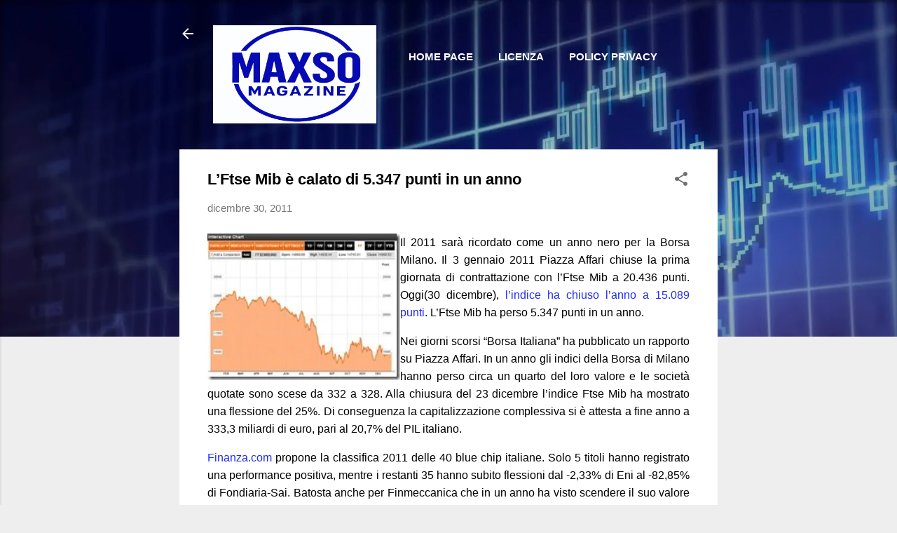

--- FILE ---
content_type: text/html; charset=UTF-8
request_url: https://maxsomagazine.blogspot.com/2011/12/lftse-mib-e-calato-di-5347-punti-in-un.html
body_size: 29171
content:
<!DOCTYPE html>
<html dir='ltr' lang='it' xmlns='http://www.w3.org/1999/xhtml' xmlns:b='http://www.google.com/2005/gml/b' xmlns:data='http://www.google.com/2005/gml/data' xmlns:expr='http://www.google.com/2005/gml/expr' xmlns:og='http://ogp.me/ns#'>
<head>
<meta content='width=device-width, initial-scale=1' name='viewport'/>
<title>L&#8217;Ftse Mib è calato di 5.347 punti in un anno</title>
<meta content='text/html; charset=UTF-8' http-equiv='Content-Type'/>
<!-- Chrome, Firefox OS and Opera -->
<meta content='#eeeeee' name='theme-color'/>
<!-- Windows Phone -->
<meta content='#eeeeee' name='msapplication-navbutton-color'/>
<meta content='blogger' name='generator'/>
<link href='https://maxsomagazine.blogspot.com/favicon.ico' rel='icon' type='image/x-icon'/>
<link href='https://maxsomagazine.blogspot.com/2011/12/lftse-mib-e-calato-di-5347-punti-in-un.html' rel='canonical'/>
<link rel="alternate" type="application/atom+xml" title="Maxso Magazine - Atom" href="https://maxsomagazine.blogspot.com/feeds/posts/default" />
<link rel="alternate" type="application/rss+xml" title="Maxso Magazine - RSS" href="https://maxsomagazine.blogspot.com/feeds/posts/default?alt=rss" />
<link rel="service.post" type="application/atom+xml" title="Maxso Magazine - Atom" href="https://draft.blogger.com/feeds/821495229263124991/posts/default" />

<link rel="alternate" type="application/atom+xml" title="Maxso Magazine - Atom" href="https://maxsomagazine.blogspot.com/feeds/6306594186114591469/comments/default" />
<!--Can't find substitution for tag [blog.ieCssRetrofitLinks]-->
<link href='https://blogger.googleusercontent.com/img/b/R29vZ2xl/AVvXsEiafWMD81sLuwtK_hDYzi1qL-k7IM4FhaQ4Z59gkIpIgIoHHBEXZdSHCulnnyRA-hVEp_fXJ-1Qy7pEGDT9HGp0TPx_gtvuccTsVHGveHiAYk6h9GVAlyCGRB1Kz0m3DBOdlI4sMbymYPY/?imgmax=800' rel='image_src'/>
<meta content='https://maxsomagazine.blogspot.com/2011/12/lftse-mib-e-calato-di-5347-punti-in-un.html' property='og:url'/>
<meta content='L’Ftse Mib è calato di 5.347 punti in un anno' property='og:title'/>
<meta content='Maxso Magazine è un magazine online con tutte le ultime notizie di politica, economia, cronache, sport, cultura e tecnologia.' property='og:description'/>
<meta content='https://blogger.googleusercontent.com/img/b/R29vZ2xl/AVvXsEiafWMD81sLuwtK_hDYzi1qL-k7IM4FhaQ4Z59gkIpIgIoHHBEXZdSHCulnnyRA-hVEp_fXJ-1Qy7pEGDT9HGp0TPx_gtvuccTsVHGveHiAYk6h9GVAlyCGRB1Kz0m3DBOdlI4sMbymYPY/w1200-h630-p-k-no-nu/?imgmax=800' property='og:image'/>
<!-- Customize meta tags here -->
<meta content='ALL' name='ROBOTS'/>
<meta content='text/html; charset=UTF-8' http-equiv='Content-Type'/>
<meta content='true' name='MSSmartTagsPreventParsing'/>
<meta content='blogger' name='generator'/>
<meta content='noodp' name='robots'/>
<meta content='index, follow' name='robots'/>
<meta content='it-IT' http-equiv='content-language'/>
<meta content='it' name='language'/>
<meta content='it' name='geo.country'/>
<meta content='global' name='distribution'/>
<meta content='o_PH9erwQE8zR8QcrL4bGZHIpv0aLTlw-6fo-ozvv1k' name='google-site-verification'/>
<meta content='B71AC43077F5A76C6BBD94FFE109A789' name='msvalidate.01'/>
<!-- <link expr:href='data:blog.url' rel='canonical'/> -->
<link href='https://maxsomagazine.blogspot.com/feeds/posts/default' rel='alternate' title='Maxso Magazine - Atom' type='application/atom+xml'/>
<link href='https://maxsomagazine.blogspot.com/feeds/posts/default?alt=rss' rel='alternate' title='Maxso Magazine - RSS' type='application/rss+xml'/>
<script src='https://ajax.googleapis.com/ajax/libs/jquery/3.6.0/jquery.min.js'></script>
<!-- Inizio sfrutta il caching del browser -->
<include expiration='7d' path='*.css'></include>
<include expiration='7d' path='*.js'></include>
<include expiration='3d' path='*.gif'></include>
<include expiration='3d' path='*.jpeg'></include>
<include expiration='3d' path='*.jpg'></include>
<include expiration='3d' path='*.png'></include>
<!-- Fine sfrutta il caching del browser -->
<style type='text/css'>@font-face{font-family:'Damion';font-style:normal;font-weight:400;font-display:swap;src:url(//fonts.gstatic.com/s/damion/v15/hv-XlzJ3KEUe_YZkZGw2EzJwV9J-.woff2)format('woff2');unicode-range:U+0100-02BA,U+02BD-02C5,U+02C7-02CC,U+02CE-02D7,U+02DD-02FF,U+0304,U+0308,U+0329,U+1D00-1DBF,U+1E00-1E9F,U+1EF2-1EFF,U+2020,U+20A0-20AB,U+20AD-20C0,U+2113,U+2C60-2C7F,U+A720-A7FF;}@font-face{font-family:'Damion';font-style:normal;font-weight:400;font-display:swap;src:url(//fonts.gstatic.com/s/damion/v15/hv-XlzJ3KEUe_YZkamw2EzJwVw.woff2)format('woff2');unicode-range:U+0000-00FF,U+0131,U+0152-0153,U+02BB-02BC,U+02C6,U+02DA,U+02DC,U+0304,U+0308,U+0329,U+2000-206F,U+20AC,U+2122,U+2191,U+2193,U+2212,U+2215,U+FEFF,U+FFFD;}@font-face{font-family:'Playfair Display';font-style:normal;font-weight:900;font-display:swap;src:url(//fonts.gstatic.com/s/playfairdisplay/v40/nuFvD-vYSZviVYUb_rj3ij__anPXJzDwcbmjWBN2PKfsunDTbtPK-F2qC0usEw.woff2)format('woff2');unicode-range:U+0301,U+0400-045F,U+0490-0491,U+04B0-04B1,U+2116;}@font-face{font-family:'Playfair Display';font-style:normal;font-weight:900;font-display:swap;src:url(//fonts.gstatic.com/s/playfairdisplay/v40/nuFvD-vYSZviVYUb_rj3ij__anPXJzDwcbmjWBN2PKfsunDYbtPK-F2qC0usEw.woff2)format('woff2');unicode-range:U+0102-0103,U+0110-0111,U+0128-0129,U+0168-0169,U+01A0-01A1,U+01AF-01B0,U+0300-0301,U+0303-0304,U+0308-0309,U+0323,U+0329,U+1EA0-1EF9,U+20AB;}@font-face{font-family:'Playfair Display';font-style:normal;font-weight:900;font-display:swap;src:url(//fonts.gstatic.com/s/playfairdisplay/v40/nuFvD-vYSZviVYUb_rj3ij__anPXJzDwcbmjWBN2PKfsunDZbtPK-F2qC0usEw.woff2)format('woff2');unicode-range:U+0100-02BA,U+02BD-02C5,U+02C7-02CC,U+02CE-02D7,U+02DD-02FF,U+0304,U+0308,U+0329,U+1D00-1DBF,U+1E00-1E9F,U+1EF2-1EFF,U+2020,U+20A0-20AB,U+20AD-20C0,U+2113,U+2C60-2C7F,U+A720-A7FF;}@font-face{font-family:'Playfair Display';font-style:normal;font-weight:900;font-display:swap;src:url(//fonts.gstatic.com/s/playfairdisplay/v40/nuFvD-vYSZviVYUb_rj3ij__anPXJzDwcbmjWBN2PKfsunDXbtPK-F2qC0s.woff2)format('woff2');unicode-range:U+0000-00FF,U+0131,U+0152-0153,U+02BB-02BC,U+02C6,U+02DA,U+02DC,U+0304,U+0308,U+0329,U+2000-206F,U+20AC,U+2122,U+2191,U+2193,U+2212,U+2215,U+FEFF,U+FFFD;}@font-face{font-family:'Roboto';font-style:italic;font-weight:300;font-stretch:100%;font-display:swap;src:url(//fonts.gstatic.com/s/roboto/v50/KFOKCnqEu92Fr1Mu53ZEC9_Vu3r1gIhOszmOClHrs6ljXfMMLt_QuAX-k3Yi128m0kN2.woff2)format('woff2');unicode-range:U+0460-052F,U+1C80-1C8A,U+20B4,U+2DE0-2DFF,U+A640-A69F,U+FE2E-FE2F;}@font-face{font-family:'Roboto';font-style:italic;font-weight:300;font-stretch:100%;font-display:swap;src:url(//fonts.gstatic.com/s/roboto/v50/KFOKCnqEu92Fr1Mu53ZEC9_Vu3r1gIhOszmOClHrs6ljXfMMLt_QuAz-k3Yi128m0kN2.woff2)format('woff2');unicode-range:U+0301,U+0400-045F,U+0490-0491,U+04B0-04B1,U+2116;}@font-face{font-family:'Roboto';font-style:italic;font-weight:300;font-stretch:100%;font-display:swap;src:url(//fonts.gstatic.com/s/roboto/v50/KFOKCnqEu92Fr1Mu53ZEC9_Vu3r1gIhOszmOClHrs6ljXfMMLt_QuAT-k3Yi128m0kN2.woff2)format('woff2');unicode-range:U+1F00-1FFF;}@font-face{font-family:'Roboto';font-style:italic;font-weight:300;font-stretch:100%;font-display:swap;src:url(//fonts.gstatic.com/s/roboto/v50/KFOKCnqEu92Fr1Mu53ZEC9_Vu3r1gIhOszmOClHrs6ljXfMMLt_QuAv-k3Yi128m0kN2.woff2)format('woff2');unicode-range:U+0370-0377,U+037A-037F,U+0384-038A,U+038C,U+038E-03A1,U+03A3-03FF;}@font-face{font-family:'Roboto';font-style:italic;font-weight:300;font-stretch:100%;font-display:swap;src:url(//fonts.gstatic.com/s/roboto/v50/KFOKCnqEu92Fr1Mu53ZEC9_Vu3r1gIhOszmOClHrs6ljXfMMLt_QuHT-k3Yi128m0kN2.woff2)format('woff2');unicode-range:U+0302-0303,U+0305,U+0307-0308,U+0310,U+0312,U+0315,U+031A,U+0326-0327,U+032C,U+032F-0330,U+0332-0333,U+0338,U+033A,U+0346,U+034D,U+0391-03A1,U+03A3-03A9,U+03B1-03C9,U+03D1,U+03D5-03D6,U+03F0-03F1,U+03F4-03F5,U+2016-2017,U+2034-2038,U+203C,U+2040,U+2043,U+2047,U+2050,U+2057,U+205F,U+2070-2071,U+2074-208E,U+2090-209C,U+20D0-20DC,U+20E1,U+20E5-20EF,U+2100-2112,U+2114-2115,U+2117-2121,U+2123-214F,U+2190,U+2192,U+2194-21AE,U+21B0-21E5,U+21F1-21F2,U+21F4-2211,U+2213-2214,U+2216-22FF,U+2308-230B,U+2310,U+2319,U+231C-2321,U+2336-237A,U+237C,U+2395,U+239B-23B7,U+23D0,U+23DC-23E1,U+2474-2475,U+25AF,U+25B3,U+25B7,U+25BD,U+25C1,U+25CA,U+25CC,U+25FB,U+266D-266F,U+27C0-27FF,U+2900-2AFF,U+2B0E-2B11,U+2B30-2B4C,U+2BFE,U+3030,U+FF5B,U+FF5D,U+1D400-1D7FF,U+1EE00-1EEFF;}@font-face{font-family:'Roboto';font-style:italic;font-weight:300;font-stretch:100%;font-display:swap;src:url(//fonts.gstatic.com/s/roboto/v50/KFOKCnqEu92Fr1Mu53ZEC9_Vu3r1gIhOszmOClHrs6ljXfMMLt_QuGb-k3Yi128m0kN2.woff2)format('woff2');unicode-range:U+0001-000C,U+000E-001F,U+007F-009F,U+20DD-20E0,U+20E2-20E4,U+2150-218F,U+2190,U+2192,U+2194-2199,U+21AF,U+21E6-21F0,U+21F3,U+2218-2219,U+2299,U+22C4-22C6,U+2300-243F,U+2440-244A,U+2460-24FF,U+25A0-27BF,U+2800-28FF,U+2921-2922,U+2981,U+29BF,U+29EB,U+2B00-2BFF,U+4DC0-4DFF,U+FFF9-FFFB,U+10140-1018E,U+10190-1019C,U+101A0,U+101D0-101FD,U+102E0-102FB,U+10E60-10E7E,U+1D2C0-1D2D3,U+1D2E0-1D37F,U+1F000-1F0FF,U+1F100-1F1AD,U+1F1E6-1F1FF,U+1F30D-1F30F,U+1F315,U+1F31C,U+1F31E,U+1F320-1F32C,U+1F336,U+1F378,U+1F37D,U+1F382,U+1F393-1F39F,U+1F3A7-1F3A8,U+1F3AC-1F3AF,U+1F3C2,U+1F3C4-1F3C6,U+1F3CA-1F3CE,U+1F3D4-1F3E0,U+1F3ED,U+1F3F1-1F3F3,U+1F3F5-1F3F7,U+1F408,U+1F415,U+1F41F,U+1F426,U+1F43F,U+1F441-1F442,U+1F444,U+1F446-1F449,U+1F44C-1F44E,U+1F453,U+1F46A,U+1F47D,U+1F4A3,U+1F4B0,U+1F4B3,U+1F4B9,U+1F4BB,U+1F4BF,U+1F4C8-1F4CB,U+1F4D6,U+1F4DA,U+1F4DF,U+1F4E3-1F4E6,U+1F4EA-1F4ED,U+1F4F7,U+1F4F9-1F4FB,U+1F4FD-1F4FE,U+1F503,U+1F507-1F50B,U+1F50D,U+1F512-1F513,U+1F53E-1F54A,U+1F54F-1F5FA,U+1F610,U+1F650-1F67F,U+1F687,U+1F68D,U+1F691,U+1F694,U+1F698,U+1F6AD,U+1F6B2,U+1F6B9-1F6BA,U+1F6BC,U+1F6C6-1F6CF,U+1F6D3-1F6D7,U+1F6E0-1F6EA,U+1F6F0-1F6F3,U+1F6F7-1F6FC,U+1F700-1F7FF,U+1F800-1F80B,U+1F810-1F847,U+1F850-1F859,U+1F860-1F887,U+1F890-1F8AD,U+1F8B0-1F8BB,U+1F8C0-1F8C1,U+1F900-1F90B,U+1F93B,U+1F946,U+1F984,U+1F996,U+1F9E9,U+1FA00-1FA6F,U+1FA70-1FA7C,U+1FA80-1FA89,U+1FA8F-1FAC6,U+1FACE-1FADC,U+1FADF-1FAE9,U+1FAF0-1FAF8,U+1FB00-1FBFF;}@font-face{font-family:'Roboto';font-style:italic;font-weight:300;font-stretch:100%;font-display:swap;src:url(//fonts.gstatic.com/s/roboto/v50/KFOKCnqEu92Fr1Mu53ZEC9_Vu3r1gIhOszmOClHrs6ljXfMMLt_QuAf-k3Yi128m0kN2.woff2)format('woff2');unicode-range:U+0102-0103,U+0110-0111,U+0128-0129,U+0168-0169,U+01A0-01A1,U+01AF-01B0,U+0300-0301,U+0303-0304,U+0308-0309,U+0323,U+0329,U+1EA0-1EF9,U+20AB;}@font-face{font-family:'Roboto';font-style:italic;font-weight:300;font-stretch:100%;font-display:swap;src:url(//fonts.gstatic.com/s/roboto/v50/KFOKCnqEu92Fr1Mu53ZEC9_Vu3r1gIhOszmOClHrs6ljXfMMLt_QuAb-k3Yi128m0kN2.woff2)format('woff2');unicode-range:U+0100-02BA,U+02BD-02C5,U+02C7-02CC,U+02CE-02D7,U+02DD-02FF,U+0304,U+0308,U+0329,U+1D00-1DBF,U+1E00-1E9F,U+1EF2-1EFF,U+2020,U+20A0-20AB,U+20AD-20C0,U+2113,U+2C60-2C7F,U+A720-A7FF;}@font-face{font-family:'Roboto';font-style:italic;font-weight:300;font-stretch:100%;font-display:swap;src:url(//fonts.gstatic.com/s/roboto/v50/KFOKCnqEu92Fr1Mu53ZEC9_Vu3r1gIhOszmOClHrs6ljXfMMLt_QuAj-k3Yi128m0g.woff2)format('woff2');unicode-range:U+0000-00FF,U+0131,U+0152-0153,U+02BB-02BC,U+02C6,U+02DA,U+02DC,U+0304,U+0308,U+0329,U+2000-206F,U+20AC,U+2122,U+2191,U+2193,U+2212,U+2215,U+FEFF,U+FFFD;}@font-face{font-family:'Roboto';font-style:normal;font-weight:400;font-stretch:100%;font-display:swap;src:url(//fonts.gstatic.com/s/roboto/v50/KFO7CnqEu92Fr1ME7kSn66aGLdTylUAMa3GUBHMdazTgWw.woff2)format('woff2');unicode-range:U+0460-052F,U+1C80-1C8A,U+20B4,U+2DE0-2DFF,U+A640-A69F,U+FE2E-FE2F;}@font-face{font-family:'Roboto';font-style:normal;font-weight:400;font-stretch:100%;font-display:swap;src:url(//fonts.gstatic.com/s/roboto/v50/KFO7CnqEu92Fr1ME7kSn66aGLdTylUAMa3iUBHMdazTgWw.woff2)format('woff2');unicode-range:U+0301,U+0400-045F,U+0490-0491,U+04B0-04B1,U+2116;}@font-face{font-family:'Roboto';font-style:normal;font-weight:400;font-stretch:100%;font-display:swap;src:url(//fonts.gstatic.com/s/roboto/v50/KFO7CnqEu92Fr1ME7kSn66aGLdTylUAMa3CUBHMdazTgWw.woff2)format('woff2');unicode-range:U+1F00-1FFF;}@font-face{font-family:'Roboto';font-style:normal;font-weight:400;font-stretch:100%;font-display:swap;src:url(//fonts.gstatic.com/s/roboto/v50/KFO7CnqEu92Fr1ME7kSn66aGLdTylUAMa3-UBHMdazTgWw.woff2)format('woff2');unicode-range:U+0370-0377,U+037A-037F,U+0384-038A,U+038C,U+038E-03A1,U+03A3-03FF;}@font-face{font-family:'Roboto';font-style:normal;font-weight:400;font-stretch:100%;font-display:swap;src:url(//fonts.gstatic.com/s/roboto/v50/KFO7CnqEu92Fr1ME7kSn66aGLdTylUAMawCUBHMdazTgWw.woff2)format('woff2');unicode-range:U+0302-0303,U+0305,U+0307-0308,U+0310,U+0312,U+0315,U+031A,U+0326-0327,U+032C,U+032F-0330,U+0332-0333,U+0338,U+033A,U+0346,U+034D,U+0391-03A1,U+03A3-03A9,U+03B1-03C9,U+03D1,U+03D5-03D6,U+03F0-03F1,U+03F4-03F5,U+2016-2017,U+2034-2038,U+203C,U+2040,U+2043,U+2047,U+2050,U+2057,U+205F,U+2070-2071,U+2074-208E,U+2090-209C,U+20D0-20DC,U+20E1,U+20E5-20EF,U+2100-2112,U+2114-2115,U+2117-2121,U+2123-214F,U+2190,U+2192,U+2194-21AE,U+21B0-21E5,U+21F1-21F2,U+21F4-2211,U+2213-2214,U+2216-22FF,U+2308-230B,U+2310,U+2319,U+231C-2321,U+2336-237A,U+237C,U+2395,U+239B-23B7,U+23D0,U+23DC-23E1,U+2474-2475,U+25AF,U+25B3,U+25B7,U+25BD,U+25C1,U+25CA,U+25CC,U+25FB,U+266D-266F,U+27C0-27FF,U+2900-2AFF,U+2B0E-2B11,U+2B30-2B4C,U+2BFE,U+3030,U+FF5B,U+FF5D,U+1D400-1D7FF,U+1EE00-1EEFF;}@font-face{font-family:'Roboto';font-style:normal;font-weight:400;font-stretch:100%;font-display:swap;src:url(//fonts.gstatic.com/s/roboto/v50/KFO7CnqEu92Fr1ME7kSn66aGLdTylUAMaxKUBHMdazTgWw.woff2)format('woff2');unicode-range:U+0001-000C,U+000E-001F,U+007F-009F,U+20DD-20E0,U+20E2-20E4,U+2150-218F,U+2190,U+2192,U+2194-2199,U+21AF,U+21E6-21F0,U+21F3,U+2218-2219,U+2299,U+22C4-22C6,U+2300-243F,U+2440-244A,U+2460-24FF,U+25A0-27BF,U+2800-28FF,U+2921-2922,U+2981,U+29BF,U+29EB,U+2B00-2BFF,U+4DC0-4DFF,U+FFF9-FFFB,U+10140-1018E,U+10190-1019C,U+101A0,U+101D0-101FD,U+102E0-102FB,U+10E60-10E7E,U+1D2C0-1D2D3,U+1D2E0-1D37F,U+1F000-1F0FF,U+1F100-1F1AD,U+1F1E6-1F1FF,U+1F30D-1F30F,U+1F315,U+1F31C,U+1F31E,U+1F320-1F32C,U+1F336,U+1F378,U+1F37D,U+1F382,U+1F393-1F39F,U+1F3A7-1F3A8,U+1F3AC-1F3AF,U+1F3C2,U+1F3C4-1F3C6,U+1F3CA-1F3CE,U+1F3D4-1F3E0,U+1F3ED,U+1F3F1-1F3F3,U+1F3F5-1F3F7,U+1F408,U+1F415,U+1F41F,U+1F426,U+1F43F,U+1F441-1F442,U+1F444,U+1F446-1F449,U+1F44C-1F44E,U+1F453,U+1F46A,U+1F47D,U+1F4A3,U+1F4B0,U+1F4B3,U+1F4B9,U+1F4BB,U+1F4BF,U+1F4C8-1F4CB,U+1F4D6,U+1F4DA,U+1F4DF,U+1F4E3-1F4E6,U+1F4EA-1F4ED,U+1F4F7,U+1F4F9-1F4FB,U+1F4FD-1F4FE,U+1F503,U+1F507-1F50B,U+1F50D,U+1F512-1F513,U+1F53E-1F54A,U+1F54F-1F5FA,U+1F610,U+1F650-1F67F,U+1F687,U+1F68D,U+1F691,U+1F694,U+1F698,U+1F6AD,U+1F6B2,U+1F6B9-1F6BA,U+1F6BC,U+1F6C6-1F6CF,U+1F6D3-1F6D7,U+1F6E0-1F6EA,U+1F6F0-1F6F3,U+1F6F7-1F6FC,U+1F700-1F7FF,U+1F800-1F80B,U+1F810-1F847,U+1F850-1F859,U+1F860-1F887,U+1F890-1F8AD,U+1F8B0-1F8BB,U+1F8C0-1F8C1,U+1F900-1F90B,U+1F93B,U+1F946,U+1F984,U+1F996,U+1F9E9,U+1FA00-1FA6F,U+1FA70-1FA7C,U+1FA80-1FA89,U+1FA8F-1FAC6,U+1FACE-1FADC,U+1FADF-1FAE9,U+1FAF0-1FAF8,U+1FB00-1FBFF;}@font-face{font-family:'Roboto';font-style:normal;font-weight:400;font-stretch:100%;font-display:swap;src:url(//fonts.gstatic.com/s/roboto/v50/KFO7CnqEu92Fr1ME7kSn66aGLdTylUAMa3OUBHMdazTgWw.woff2)format('woff2');unicode-range:U+0102-0103,U+0110-0111,U+0128-0129,U+0168-0169,U+01A0-01A1,U+01AF-01B0,U+0300-0301,U+0303-0304,U+0308-0309,U+0323,U+0329,U+1EA0-1EF9,U+20AB;}@font-face{font-family:'Roboto';font-style:normal;font-weight:400;font-stretch:100%;font-display:swap;src:url(//fonts.gstatic.com/s/roboto/v50/KFO7CnqEu92Fr1ME7kSn66aGLdTylUAMa3KUBHMdazTgWw.woff2)format('woff2');unicode-range:U+0100-02BA,U+02BD-02C5,U+02C7-02CC,U+02CE-02D7,U+02DD-02FF,U+0304,U+0308,U+0329,U+1D00-1DBF,U+1E00-1E9F,U+1EF2-1EFF,U+2020,U+20A0-20AB,U+20AD-20C0,U+2113,U+2C60-2C7F,U+A720-A7FF;}@font-face{font-family:'Roboto';font-style:normal;font-weight:400;font-stretch:100%;font-display:swap;src:url(//fonts.gstatic.com/s/roboto/v50/KFO7CnqEu92Fr1ME7kSn66aGLdTylUAMa3yUBHMdazQ.woff2)format('woff2');unicode-range:U+0000-00FF,U+0131,U+0152-0153,U+02BB-02BC,U+02C6,U+02DA,U+02DC,U+0304,U+0308,U+0329,U+2000-206F,U+20AC,U+2122,U+2191,U+2193,U+2212,U+2215,U+FEFF,U+FFFD;}@font-face{font-family:'Roboto';font-style:normal;font-weight:700;font-stretch:100%;font-display:swap;src:url(//fonts.gstatic.com/s/roboto/v50/KFO7CnqEu92Fr1ME7kSn66aGLdTylUAMa3GUBHMdazTgWw.woff2)format('woff2');unicode-range:U+0460-052F,U+1C80-1C8A,U+20B4,U+2DE0-2DFF,U+A640-A69F,U+FE2E-FE2F;}@font-face{font-family:'Roboto';font-style:normal;font-weight:700;font-stretch:100%;font-display:swap;src:url(//fonts.gstatic.com/s/roboto/v50/KFO7CnqEu92Fr1ME7kSn66aGLdTylUAMa3iUBHMdazTgWw.woff2)format('woff2');unicode-range:U+0301,U+0400-045F,U+0490-0491,U+04B0-04B1,U+2116;}@font-face{font-family:'Roboto';font-style:normal;font-weight:700;font-stretch:100%;font-display:swap;src:url(//fonts.gstatic.com/s/roboto/v50/KFO7CnqEu92Fr1ME7kSn66aGLdTylUAMa3CUBHMdazTgWw.woff2)format('woff2');unicode-range:U+1F00-1FFF;}@font-face{font-family:'Roboto';font-style:normal;font-weight:700;font-stretch:100%;font-display:swap;src:url(//fonts.gstatic.com/s/roboto/v50/KFO7CnqEu92Fr1ME7kSn66aGLdTylUAMa3-UBHMdazTgWw.woff2)format('woff2');unicode-range:U+0370-0377,U+037A-037F,U+0384-038A,U+038C,U+038E-03A1,U+03A3-03FF;}@font-face{font-family:'Roboto';font-style:normal;font-weight:700;font-stretch:100%;font-display:swap;src:url(//fonts.gstatic.com/s/roboto/v50/KFO7CnqEu92Fr1ME7kSn66aGLdTylUAMawCUBHMdazTgWw.woff2)format('woff2');unicode-range:U+0302-0303,U+0305,U+0307-0308,U+0310,U+0312,U+0315,U+031A,U+0326-0327,U+032C,U+032F-0330,U+0332-0333,U+0338,U+033A,U+0346,U+034D,U+0391-03A1,U+03A3-03A9,U+03B1-03C9,U+03D1,U+03D5-03D6,U+03F0-03F1,U+03F4-03F5,U+2016-2017,U+2034-2038,U+203C,U+2040,U+2043,U+2047,U+2050,U+2057,U+205F,U+2070-2071,U+2074-208E,U+2090-209C,U+20D0-20DC,U+20E1,U+20E5-20EF,U+2100-2112,U+2114-2115,U+2117-2121,U+2123-214F,U+2190,U+2192,U+2194-21AE,U+21B0-21E5,U+21F1-21F2,U+21F4-2211,U+2213-2214,U+2216-22FF,U+2308-230B,U+2310,U+2319,U+231C-2321,U+2336-237A,U+237C,U+2395,U+239B-23B7,U+23D0,U+23DC-23E1,U+2474-2475,U+25AF,U+25B3,U+25B7,U+25BD,U+25C1,U+25CA,U+25CC,U+25FB,U+266D-266F,U+27C0-27FF,U+2900-2AFF,U+2B0E-2B11,U+2B30-2B4C,U+2BFE,U+3030,U+FF5B,U+FF5D,U+1D400-1D7FF,U+1EE00-1EEFF;}@font-face{font-family:'Roboto';font-style:normal;font-weight:700;font-stretch:100%;font-display:swap;src:url(//fonts.gstatic.com/s/roboto/v50/KFO7CnqEu92Fr1ME7kSn66aGLdTylUAMaxKUBHMdazTgWw.woff2)format('woff2');unicode-range:U+0001-000C,U+000E-001F,U+007F-009F,U+20DD-20E0,U+20E2-20E4,U+2150-218F,U+2190,U+2192,U+2194-2199,U+21AF,U+21E6-21F0,U+21F3,U+2218-2219,U+2299,U+22C4-22C6,U+2300-243F,U+2440-244A,U+2460-24FF,U+25A0-27BF,U+2800-28FF,U+2921-2922,U+2981,U+29BF,U+29EB,U+2B00-2BFF,U+4DC0-4DFF,U+FFF9-FFFB,U+10140-1018E,U+10190-1019C,U+101A0,U+101D0-101FD,U+102E0-102FB,U+10E60-10E7E,U+1D2C0-1D2D3,U+1D2E0-1D37F,U+1F000-1F0FF,U+1F100-1F1AD,U+1F1E6-1F1FF,U+1F30D-1F30F,U+1F315,U+1F31C,U+1F31E,U+1F320-1F32C,U+1F336,U+1F378,U+1F37D,U+1F382,U+1F393-1F39F,U+1F3A7-1F3A8,U+1F3AC-1F3AF,U+1F3C2,U+1F3C4-1F3C6,U+1F3CA-1F3CE,U+1F3D4-1F3E0,U+1F3ED,U+1F3F1-1F3F3,U+1F3F5-1F3F7,U+1F408,U+1F415,U+1F41F,U+1F426,U+1F43F,U+1F441-1F442,U+1F444,U+1F446-1F449,U+1F44C-1F44E,U+1F453,U+1F46A,U+1F47D,U+1F4A3,U+1F4B0,U+1F4B3,U+1F4B9,U+1F4BB,U+1F4BF,U+1F4C8-1F4CB,U+1F4D6,U+1F4DA,U+1F4DF,U+1F4E3-1F4E6,U+1F4EA-1F4ED,U+1F4F7,U+1F4F9-1F4FB,U+1F4FD-1F4FE,U+1F503,U+1F507-1F50B,U+1F50D,U+1F512-1F513,U+1F53E-1F54A,U+1F54F-1F5FA,U+1F610,U+1F650-1F67F,U+1F687,U+1F68D,U+1F691,U+1F694,U+1F698,U+1F6AD,U+1F6B2,U+1F6B9-1F6BA,U+1F6BC,U+1F6C6-1F6CF,U+1F6D3-1F6D7,U+1F6E0-1F6EA,U+1F6F0-1F6F3,U+1F6F7-1F6FC,U+1F700-1F7FF,U+1F800-1F80B,U+1F810-1F847,U+1F850-1F859,U+1F860-1F887,U+1F890-1F8AD,U+1F8B0-1F8BB,U+1F8C0-1F8C1,U+1F900-1F90B,U+1F93B,U+1F946,U+1F984,U+1F996,U+1F9E9,U+1FA00-1FA6F,U+1FA70-1FA7C,U+1FA80-1FA89,U+1FA8F-1FAC6,U+1FACE-1FADC,U+1FADF-1FAE9,U+1FAF0-1FAF8,U+1FB00-1FBFF;}@font-face{font-family:'Roboto';font-style:normal;font-weight:700;font-stretch:100%;font-display:swap;src:url(//fonts.gstatic.com/s/roboto/v50/KFO7CnqEu92Fr1ME7kSn66aGLdTylUAMa3OUBHMdazTgWw.woff2)format('woff2');unicode-range:U+0102-0103,U+0110-0111,U+0128-0129,U+0168-0169,U+01A0-01A1,U+01AF-01B0,U+0300-0301,U+0303-0304,U+0308-0309,U+0323,U+0329,U+1EA0-1EF9,U+20AB;}@font-face{font-family:'Roboto';font-style:normal;font-weight:700;font-stretch:100%;font-display:swap;src:url(//fonts.gstatic.com/s/roboto/v50/KFO7CnqEu92Fr1ME7kSn66aGLdTylUAMa3KUBHMdazTgWw.woff2)format('woff2');unicode-range:U+0100-02BA,U+02BD-02C5,U+02C7-02CC,U+02CE-02D7,U+02DD-02FF,U+0304,U+0308,U+0329,U+1D00-1DBF,U+1E00-1E9F,U+1EF2-1EFF,U+2020,U+20A0-20AB,U+20AD-20C0,U+2113,U+2C60-2C7F,U+A720-A7FF;}@font-face{font-family:'Roboto';font-style:normal;font-weight:700;font-stretch:100%;font-display:swap;src:url(//fonts.gstatic.com/s/roboto/v50/KFO7CnqEu92Fr1ME7kSn66aGLdTylUAMa3yUBHMdazQ.woff2)format('woff2');unicode-range:U+0000-00FF,U+0131,U+0152-0153,U+02BB-02BC,U+02C6,U+02DA,U+02DC,U+0304,U+0308,U+0329,U+2000-206F,U+20AC,U+2122,U+2191,U+2193,U+2212,U+2215,U+FEFF,U+FFFD;}</style>
<style id='page-skin-1' type='text/css'><!--
/*! normalize.css v3.0.1 | MIT License | git.io/normalize */html{font-family:sans-serif;-ms-text-size-adjust:100%;-webkit-text-size-adjust:100%}body{margin:0}article,aside,details,figcaption,figure,footer,header,hgroup,main,nav,section,summary{display:block}audio,canvas,progress,video{display:inline-block;vertical-align:baseline}audio:not([controls]){display:none;height:0}[hidden],template{display:none}a{background:transparent}a:active,a:hover{outline:0}abbr[title]{border-bottom:1px dotted}b,strong{font-weight:bold}dfn{font-style:italic}h1{font-size:2em;margin:.67em 0}mark{background:#ff0;color:#000}small{font-size:80%}sub,sup{font-size:75%;line-height:0;position:relative;vertical-align:baseline}sup{top:-0.5em}sub{bottom:-0.25em}img{border:0}svg:not(:root){overflow:hidden}figure{margin:1em 40px}hr{-moz-box-sizing:content-box;box-sizing:content-box;height:0}pre{overflow:auto}code,kbd,pre,samp{font-family:monospace,monospace;font-size:1em}button,input,optgroup,select,textarea{color:inherit;font:inherit;margin:0}button{overflow:visible}button,select{text-transform:none}button,html input[type="button"],input[type="reset"],input[type="submit"]{-webkit-appearance:button;cursor:pointer}button[disabled],html input[disabled]{cursor:default}button::-moz-focus-inner,input::-moz-focus-inner{border:0;padding:0}input{line-height:normal}input[type="checkbox"],input[type="radio"]{box-sizing:border-box;padding:0}input[type="number"]::-webkit-inner-spin-button,input[type="number"]::-webkit-outer-spin-button{height:auto}input[type="search"]{-webkit-appearance:textfield;-moz-box-sizing:content-box;-webkit-box-sizing:content-box;box-sizing:content-box}input[type="search"]::-webkit-search-cancel-button,input[type="search"]::-webkit-search-decoration{-webkit-appearance:none}fieldset{border:1px solid #c0c0c0;margin:0 2px;padding:.35em .625em .75em}legend{border:0;padding:0}textarea{overflow:auto}optgroup{font-weight:bold}table{border-collapse:collapse;border-spacing:0}td,th{padding:0}
/*!************************************************
* Blogger Template Style
* Name: Contempo
**************************************************/
body{
overflow-wrap:break-word;
word-break:break-word;
word-wrap:break-word
}
.hidden{
display:none
}
.invisible{
visibility:hidden
}
.container::after,.float-container::after{
clear:both;
content:"";
display:table
}
.clearboth{
clear:both
}
#comments .comment .comment-actions,.subscribe-popup .FollowByEmail .follow-by-email-submit,.widget.Profile .profile-link,.widget.Profile .profile-link.visit-profile{
background:0 0;
border:0;
box-shadow:none;
color:#212bf3;
cursor:pointer;
font-size:14px;
font-weight:700;
outline:0;
text-decoration:none;
text-transform:uppercase;
width:auto
}
.dim-overlay{
background-color:rgba(0,0,0,.54);
height:100vh;
left:0;
position:fixed;
top:0;
width:100%
}
#sharing-dim-overlay{
background-color:transparent
}
input::-ms-clear{
display:none
}
.blogger-logo,.svg-icon-24.blogger-logo{
fill:#ff9800;
opacity:1
}
.loading-spinner-large{
-webkit-animation:mspin-rotate 1.568s infinite linear;
animation:mspin-rotate 1.568s infinite linear;
height:48px;
overflow:hidden;
position:absolute;
width:48px;
z-index:200
}
.loading-spinner-large>div{
-webkit-animation:mspin-revrot 5332ms infinite steps(4);
animation:mspin-revrot 5332ms infinite steps(4)
}
.loading-spinner-large>div>div{
-webkit-animation:mspin-singlecolor-large-film 1333ms infinite steps(81);
animation:mspin-singlecolor-large-film 1333ms infinite steps(81);
background-size:100%;
height:48px;
width:3888px
}
.mspin-black-large>div>div,.mspin-grey_54-large>div>div{
background-image:url(https://www.blogblog.com/indie/mspin_black_large.svg)
}
.mspin-white-large>div>div{
background-image:url(https://www.blogblog.com/indie/mspin_white_large.svg)
}
.mspin-grey_54-large{
opacity:.54
}
@-webkit-keyframes mspin-singlecolor-large-film{
from{
-webkit-transform:translateX(0);
transform:translateX(0)
}
to{
-webkit-transform:translateX(-3888px);
transform:translateX(-3888px)
}
}
@keyframes mspin-singlecolor-large-film{
from{
-webkit-transform:translateX(0);
transform:translateX(0)
}
to{
-webkit-transform:translateX(-3888px);
transform:translateX(-3888px)
}
}
@-webkit-keyframes mspin-rotate{
from{
-webkit-transform:rotate(0);
transform:rotate(0)
}
to{
-webkit-transform:rotate(360deg);
transform:rotate(360deg)
}
}
@keyframes mspin-rotate{
from{
-webkit-transform:rotate(0);
transform:rotate(0)
}
to{
-webkit-transform:rotate(360deg);
transform:rotate(360deg)
}
}
@-webkit-keyframes mspin-revrot{
from{
-webkit-transform:rotate(0);
transform:rotate(0)
}
to{
-webkit-transform:rotate(-360deg);
transform:rotate(-360deg)
}
}
@keyframes mspin-revrot{
from{
-webkit-transform:rotate(0);
transform:rotate(0)
}
to{
-webkit-transform:rotate(-360deg);
transform:rotate(-360deg)
}
}
.skip-navigation{
background-color:#fff;
box-sizing:border-box;
color:#000;
display:block;
height:0;
left:0;
line-height:50px;
overflow:hidden;
padding-top:0;
position:fixed;
text-align:center;
top:0;
-webkit-transition:box-shadow .3s,height .3s,padding-top .3s;
transition:box-shadow .3s,height .3s,padding-top .3s;
width:100%;
z-index:900
}
.skip-navigation:focus{
box-shadow:0 4px 5px 0 rgba(0,0,0,.14),0 1px 10px 0 rgba(0,0,0,.12),0 2px 4px -1px rgba(0,0,0,.2);
height:50px
}
#main{
outline:0
}
.main-heading{
position:absolute;
clip:rect(1px,1px,1px,1px);
padding:0;
border:0;
height:1px;
width:1px;
overflow:hidden
}
.Attribution{
margin-top:1em;
text-align:center
}
.Attribution .blogger img,.Attribution .blogger svg{
vertical-align:bottom
}
.Attribution .blogger img{
margin-right:.5em
}
.Attribution div{
line-height:24px;
margin-top:.5em
}
.Attribution .copyright,.Attribution .image-attribution{
font-size:.7em;
margin-top:1.5em
}
.BLOG_mobile_video_class{
display:none
}
.bg-photo{
background-attachment:scroll!important
}
body .CSS_LIGHTBOX{
z-index:900
}
.extendable .show-less,.extendable .show-more{
border-color:#212bf3;
color:#212bf3;
margin-top:8px
}
.extendable .show-less.hidden,.extendable .show-more.hidden{
display:none
}
.inline-ad{
display:none;
max-width:100%;
overflow:hidden
}
.adsbygoogle{
display:block
}
#cookieChoiceInfo{
bottom:0;
top:auto
}
iframe.b-hbp-video{
border:0
}
.post-body img{
max-width:100%
}
.post-body iframe{
max-width:100%
}
.post-body a[imageanchor="1"]{
display:inline-block
}
.byline{
margin-right:1em
}
.byline:last-child{
margin-right:0
}
.link-copied-dialog{
max-width:520px;
outline:0
}
.link-copied-dialog .modal-dialog-buttons{
margin-top:8px
}
.link-copied-dialog .goog-buttonset-default{
background:0 0;
border:0
}
.link-copied-dialog .goog-buttonset-default:focus{
outline:0
}
.paging-control-container{
margin-bottom:16px
}
.paging-control-container .paging-control{
display:inline-block
}
.paging-control-container .comment-range-text::after,.paging-control-container .paging-control{
color:#212bf3
}
.paging-control-container .comment-range-text,.paging-control-container .paging-control{
margin-right:8px
}
.paging-control-container .comment-range-text::after,.paging-control-container .paging-control::after{
content:"\b7";
cursor:default;
padding-left:8px;
pointer-events:none
}
.paging-control-container .comment-range-text:last-child::after,.paging-control-container .paging-control:last-child::after{
content:none
}
.byline.reactions iframe{
height:20px
}
.b-notification{
color:#000;
background-color:#fff;
border-bottom:solid 1px #000;
box-sizing:border-box;
padding:16px 32px;
text-align:center
}
.b-notification.visible{
-webkit-transition:margin-top .3s cubic-bezier(.4,0,.2,1);
transition:margin-top .3s cubic-bezier(.4,0,.2,1)
}
.b-notification.invisible{
position:absolute
}
.b-notification-close{
position:absolute;
right:8px;
top:8px
}
.no-posts-message{
line-height:40px;
text-align:center
}
@media screen and (max-width:800px){
body.item-view .post-body a[imageanchor="1"][style*="float: left;"],body.item-view .post-body a[imageanchor="1"][style*="float: right;"]{
float:none!important;
clear:none!important
}
body.item-view .post-body a[imageanchor="1"] img{
display:block;
height:auto;
margin:0 auto
}
body.item-view .post-body>.separator:first-child>a[imageanchor="1"]:first-child{
margin-top:20px
}
.post-body a[imageanchor]{
display:block
}
body.item-view .post-body a[imageanchor="1"]{
margin-left:0!important;
margin-right:0!important
}
body.item-view .post-body a[imageanchor="1"]+a[imageanchor="1"]{
margin-top:16px
}
}
.item-control{
display:none
}
#comments{
border-top:1px dashed rgba(0,0,0,.54);
margin-top:20px;
padding:20px
}
#comments .comment-thread ol{
margin:0;
padding-left:0;
padding-left:0
}
#comments .comment .comment-replybox-single,#comments .comment-thread .comment-replies{
margin-left:60px
}
#comments .comment-thread .thread-count{
display:none
}
#comments .comment{
list-style-type:none;
padding:0 0 30px;
position:relative
}
#comments .comment .comment{
padding-bottom:8px
}
.comment .avatar-image-container{
position:absolute
}
.comment .avatar-image-container img{
border-radius:50%
}
.avatar-image-container svg,.comment .avatar-image-container .avatar-icon{
border-radius:50%;
border:solid 1px #707070;
box-sizing:border-box;
fill:#707070;
height:35px;
margin:0;
padding:7px;
width:35px
}
.comment .comment-block{
margin-top:10px;
margin-left:60px;
padding-bottom:0
}
#comments .comment-author-header-wrapper{
margin-left:40px
}
#comments .comment .thread-expanded .comment-block{
padding-bottom:20px
}
#comments .comment .comment-header .user,#comments .comment .comment-header .user a{
color:#000000;
font-style:normal;
font-weight:700
}
#comments .comment .comment-actions{
bottom:0;
margin-bottom:15px;
position:absolute
}
#comments .comment .comment-actions>*{
margin-right:8px
}
#comments .comment .comment-header .datetime{
bottom:0;
color:rgba(0,0,0,.54);
display:inline-block;
font-size:13px;
font-style:italic;
margin-left:8px
}
#comments .comment .comment-footer .comment-timestamp a,#comments .comment .comment-header .datetime a{
color:rgba(0,0,0,.54)
}
#comments .comment .comment-content,.comment .comment-body{
margin-top:12px;
word-break:break-word
}
.comment-body{
margin-bottom:12px
}
#comments.embed[data-num-comments="0"]{
border:0;
margin-top:0;
padding-top:0
}
#comments.embed[data-num-comments="0"] #comment-post-message,#comments.embed[data-num-comments="0"] div.comment-form>p,#comments.embed[data-num-comments="0"] p.comment-footer{
display:none
}
#comment-editor-src{
display:none
}
.comments .comments-content .loadmore.loaded{
max-height:0;
opacity:0;
overflow:hidden
}
.extendable .remaining-items{
height:0;
overflow:hidden;
-webkit-transition:height .3s cubic-bezier(.4,0,.2,1);
transition:height .3s cubic-bezier(.4,0,.2,1)
}
.extendable .remaining-items.expanded{
height:auto
}
.svg-icon-24,.svg-icon-24-button{
cursor:pointer;
height:24px;
width:24px;
min-width:24px
}
.touch-icon{
margin:-12px;
padding:12px
}
.touch-icon:active,.touch-icon:focus{
background-color:rgba(153,153,153,.4);
border-radius:50%
}
svg:not(:root).touch-icon{
overflow:visible
}
html[dir=rtl] .rtl-reversible-icon{
-webkit-transform:scaleX(-1);
-ms-transform:scaleX(-1);
transform:scaleX(-1)
}
.svg-icon-24-button,.touch-icon-button{
background:0 0;
border:0;
margin:0;
outline:0;
padding:0
}
.touch-icon-button .touch-icon:active,.touch-icon-button .touch-icon:focus{
background-color:transparent
}
.touch-icon-button:active .touch-icon,.touch-icon-button:focus .touch-icon{
background-color:rgba(153,153,153,.4);
border-radius:50%
}
.Profile .default-avatar-wrapper .avatar-icon{
border-radius:50%;
border:solid 1px #707070;
box-sizing:border-box;
fill:#707070;
margin:0
}
.Profile .individual .default-avatar-wrapper .avatar-icon{
padding:25px
}
.Profile .individual .avatar-icon,.Profile .individual .profile-img{
height:120px;
width:120px
}
.Profile .team .default-avatar-wrapper .avatar-icon{
padding:8px
}
.Profile .team .avatar-icon,.Profile .team .default-avatar-wrapper,.Profile .team .profile-img{
height:40px;
width:40px
}
.snippet-container{
margin:0;
position:relative;
overflow:hidden
}
.snippet-fade{
bottom:0;
box-sizing:border-box;
position:absolute;
width:96px
}
.snippet-fade{
right:0
}
.snippet-fade:after{
content:"\2026"
}
.snippet-fade:after{
float:right
}
.post-bottom{
-webkit-box-align:center;
-webkit-align-items:center;
-ms-flex-align:center;
align-items:center;
display:-webkit-box;
display:-webkit-flex;
display:-ms-flexbox;
display:flex;
-webkit-flex-wrap:wrap;
-ms-flex-wrap:wrap;
flex-wrap:wrap
}
.post-footer{
-webkit-box-flex:1;
-webkit-flex:1 1 auto;
-ms-flex:1 1 auto;
flex:1 1 auto;
-webkit-flex-wrap:wrap;
-ms-flex-wrap:wrap;
flex-wrap:wrap;
-webkit-box-ordinal-group:2;
-webkit-order:1;
-ms-flex-order:1;
order:1
}
.post-footer>*{
-webkit-box-flex:0;
-webkit-flex:0 1 auto;
-ms-flex:0 1 auto;
flex:0 1 auto
}
.post-footer .byline:last-child{
margin-right:1em
}
.jump-link{
-webkit-box-flex:0;
-webkit-flex:0 0 auto;
-ms-flex:0 0 auto;
flex:0 0 auto;
-webkit-box-ordinal-group:3;
-webkit-order:2;
-ms-flex-order:2;
order:2
}
.centered-top-container.sticky{
left:0;
position:fixed;
right:0;
top:0;
width:auto;
z-index:50;
-webkit-transition-property:opacity,-webkit-transform;
transition-property:opacity,-webkit-transform;
transition-property:transform,opacity;
transition-property:transform,opacity,-webkit-transform;
-webkit-transition-duration:.2s;
transition-duration:.2s;
-webkit-transition-timing-function:cubic-bezier(.4,0,.2,1);
transition-timing-function:cubic-bezier(.4,0,.2,1)
}
.centered-top-placeholder{
display:none
}
.collapsed-header .centered-top-placeholder{
display:block
}
.centered-top-container .Header .replaced h1,.centered-top-placeholder .Header .replaced h1{
display:none
}
.centered-top-container.sticky .Header .replaced h1{
display:block
}
.centered-top-container .Header .replaced h2, .centered-top-placeholder .Header .replaced h2 {
display:none;
}
.centered-top-container.sticky .Header .replaced h2 {
display:block;
}
.centered-top-container.sticky .Header .header-widget{
background:0 0
}
.centered-top-container.sticky .Header .header-image-wrapper{
display:none
}
.centered-top-container img,.centered-top-placeholder img{
max-width:100%
}
.collapsible{
-webkit-transition:height .3s cubic-bezier(.4,0,.2,1);
transition:height .3s cubic-bezier(.4,0,.2,1)
}
.collapsible,.collapsible>summary{
display:block;
overflow:hidden
}
.collapsible>:not(summary){
display:none
}
.collapsible[open]>:not(summary){
display:block
}
.collapsible:focus,.collapsible>summary:focus{
outline:0
}
.collapsible>summary{
cursor:pointer;
display:block;
padding:0
}
.collapsible:focus>summary,.collapsible>summary:focus{
background-color:transparent
}
.collapsible>summary::-webkit-details-marker{
display:none
}
.collapsible-title{
-webkit-box-align:center;
-webkit-align-items:center;
-ms-flex-align:center;
align-items:center;
display:-webkit-box;
display:-webkit-flex;
display:-ms-flexbox;
display:flex
}
.collapsible-title .title{
-webkit-box-flex:1;
-webkit-flex:1 1 auto;
-ms-flex:1 1 auto;
flex:1 1 auto;
-webkit-box-ordinal-group:1;
-webkit-order:0;
-ms-flex-order:0;
order:0;
overflow:hidden;
text-overflow:ellipsis;
white-space:nowrap
}
.collapsible-title .chevron-down,.collapsible[open] .collapsible-title .chevron-up{
display:block
}
.collapsible-title .chevron-up,.collapsible[open] .collapsible-title .chevron-down{
display:none
}
.flat-button{
cursor:pointer;
display:inline-block;
font-weight:700;
text-transform:uppercase;
border-radius:2px;
padding:8px;
margin:-8px
}
.flat-icon-button{
background:0 0;
border:0;
margin:0;
outline:0;
padding:0;
margin:-12px;
padding:12px;
cursor:pointer;
box-sizing:content-box;
display:inline-block;
line-height:0
}
.flat-icon-button,.flat-icon-button .splash-wrapper{
border-radius:50%
}
.flat-icon-button .splash.animate{
-webkit-animation-duration:.3s;
animation-duration:.3s
}
.overflowable-container{
max-height:46px;
overflow:hidden;
position:relative
}
.overflow-button{
cursor:pointer
}
#overflowable-dim-overlay{
background:0 0
}
.overflow-popup{
box-shadow:0 2px 2px 0 rgba(0,0,0,.14),0 3px 1px -2px rgba(0,0,0,.2),0 1px 5px 0 rgba(0,0,0,.12);
background-color:#ffffff;
left:0;
max-width:calc(100% - 32px);
position:absolute;
top:0;
visibility:hidden;
z-index:101
}
.overflow-popup ul{
list-style:none
}
.overflow-popup .tabs li,.overflow-popup li{
display:block;
height:auto
}
.overflow-popup .tabs li{
padding-left:0;
padding-right:0
}
.overflow-button.hidden,.overflow-popup .tabs li.hidden,.overflow-popup li.hidden{
display:none
}
.pill-button{
background:0 0;
border:1px solid;
border-radius:12px;
cursor:pointer;
display:inline-block;
padding:4px 16px;
text-transform:uppercase
}
.ripple{
position:relative
}
.ripple>*{
z-index:1
}
.splash-wrapper{
bottom:0;
left:0;
overflow:hidden;
pointer-events:none;
position:absolute;
right:0;
top:0;
z-index:0
}
.splash{
background:#ccc;
border-radius:100%;
display:block;
opacity:.6;
position:absolute;
-webkit-transform:scale(0);
-ms-transform:scale(0);
transform:scale(0)
}
.splash.animate{
-webkit-animation:ripple-effect .4s linear;
animation:ripple-effect .4s linear
}
@-webkit-keyframes ripple-effect{
100%{
opacity:0;
-webkit-transform:scale(2.5);
transform:scale(2.5)
}
}
@keyframes ripple-effect{
100%{
opacity:0;
-webkit-transform:scale(2.5);
transform:scale(2.5)
}
}
.search{
display:-webkit-box;
display:-webkit-flex;
display:-ms-flexbox;
display:flex;
line-height:24px;
width:24px
}
.search.focused{
width:100%
}
.search.focused .section{
width:100%
}
.search form{
z-index:101
}
.search h3{
display:none
}
.search form{
display:-webkit-box;
display:-webkit-flex;
display:-ms-flexbox;
display:flex;
-webkit-box-flex:1;
-webkit-flex:1 0 0;
-ms-flex:1 0 0px;
flex:1 0 0;
border-bottom:solid 1px transparent;
padding-bottom:8px
}
.search form>*{
display:none
}
.search.focused form>*{
display:block
}
.search .search-input label{
display:none
}
.centered-top-placeholder.cloned .search form{
z-index:30
}
.search.focused form{
border-color:#ffffff;
position:relative;
width:auto
}
.collapsed-header .centered-top-container .search.focused form{
border-bottom-color:transparent
}
.search-expand{
-webkit-box-flex:0;
-webkit-flex:0 0 auto;
-ms-flex:0 0 auto;
flex:0 0 auto
}
.search-expand-text{
display:none
}
.search-close{
display:inline;
vertical-align:middle
}
.search-input{
-webkit-box-flex:1;
-webkit-flex:1 0 1px;
-ms-flex:1 0 1px;
flex:1 0 1px
}
.search-input input{
background:0 0;
border:0;
box-sizing:border-box;
color:#ffffff;
display:inline-block;
outline:0;
width:calc(100% - 48px)
}
.search-input input.no-cursor{
color:transparent;
text-shadow:0 0 0 #ffffff
}
.collapsed-header .centered-top-container .search-action,.collapsed-header .centered-top-container .search-input input{
color:#000000
}
.collapsed-header .centered-top-container .search-input input.no-cursor{
color:transparent;
text-shadow:0 0 0 #000000
}
.collapsed-header .centered-top-container .search-input input.no-cursor:focus,.search-input input.no-cursor:focus{
outline:0
}
.search-focused>*{
visibility:hidden
}
.search-focused .search,.search-focused .search-icon{
visibility:visible
}
.search.focused .search-action{
display:block
}
.search.focused .search-action:disabled{
opacity:.3
}
.widget.Sharing .sharing-button{
display:none
}
.widget.Sharing .sharing-buttons li{
padding:0
}
.widget.Sharing .sharing-buttons li span{
display:none
}
.post-share-buttons{
position:relative
}
.centered-bottom .share-buttons .svg-icon-24,.share-buttons .svg-icon-24{
fill:#212121
}
.sharing-open.touch-icon-button:active .touch-icon,.sharing-open.touch-icon-button:focus .touch-icon{
background-color:transparent
}
.share-buttons{
background-color:#ffffff;
border-radius:2px;
box-shadow:0 2px 2px 0 rgba(0,0,0,.14),0 3px 1px -2px rgba(0,0,0,.2),0 1px 5px 0 rgba(0,0,0,.12);
color:#212121;
list-style:none;
margin:0;
padding:8px 0;
position:absolute;
top:-11px;
min-width:200px;
z-index:101
}
.share-buttons.hidden{
display:none
}
.sharing-button{
background:0 0;
border:0;
margin:0;
outline:0;
padding:0;
cursor:pointer
}
.share-buttons li{
margin:0;
height:48px
}
.share-buttons li:last-child{
margin-bottom:0
}
.share-buttons li .sharing-platform-button{
box-sizing:border-box;
cursor:pointer;
display:block;
height:100%;
margin-bottom:0;
padding:0 16px;
position:relative;
width:100%
}
.share-buttons li .sharing-platform-button:focus,.share-buttons li .sharing-platform-button:hover{
background-color:rgba(128,128,128,.1);
outline:0
}
.share-buttons li svg[class*=" sharing-"],.share-buttons li svg[class^=sharing-]{
position:absolute;
top:10px
}
.share-buttons li span.sharing-platform-button{
position:relative;
top:0
}
.share-buttons li .platform-sharing-text{
display:block;
font-size:16px;
line-height:48px;
white-space:nowrap
}
.share-buttons li .platform-sharing-text{
margin-left:56px
}
.sidebar-container{
background-color:#ffffff;
max-width:320px;
overflow-y:auto;
-webkit-transition-property:-webkit-transform;
transition-property:-webkit-transform;
transition-property:transform;
transition-property:transform,-webkit-transform;
-webkit-transition-duration:.3s;
transition-duration:.3s;
-webkit-transition-timing-function:cubic-bezier(0,0,.2,1);
transition-timing-function:cubic-bezier(0,0,.2,1);
width:320px;
z-index:101;
-webkit-overflow-scrolling:touch
}
.sidebar-container .navigation{
line-height:0;
padding:16px
}
.sidebar-container .sidebar-back{
cursor:pointer
}
.sidebar-container .widget{
background:0 0;
margin:0 16px;
padding:16px 0
}
.sidebar-container .widget .title{
color:#212121;
margin:0
}
.sidebar-container .widget ul{
list-style:none;
margin:0;
padding:0
}
.sidebar-container .widget ul ul{
margin-left:1em
}
.sidebar-container .widget li{
font-size:16px;
line-height:normal
}
.sidebar-container .widget+.widget{
border-top:1px dashed #cccccc
}
.BlogArchive li{
margin:16px 0
}
.BlogArchive li:last-child{
margin-bottom:0
}
.Label li a{
display:inline-block
}
.BlogArchive .post-count,.Label .label-count{
float:right;
margin-left:.25em
}
.BlogArchive .post-count::before,.Label .label-count::before{
content:"("
}
.BlogArchive .post-count::after,.Label .label-count::after{
content:")"
}
.widget.Translate .skiptranslate>div{
display:block!important
}
.widget.Profile .profile-link{
display:-webkit-box;
display:-webkit-flex;
display:-ms-flexbox;
display:flex
}
.widget.Profile .team-member .default-avatar-wrapper,.widget.Profile .team-member .profile-img{
-webkit-box-flex:0;
-webkit-flex:0 0 auto;
-ms-flex:0 0 auto;
flex:0 0 auto;
margin-right:1em
}
.widget.Profile .individual .profile-link{
-webkit-box-orient:vertical;
-webkit-box-direction:normal;
-webkit-flex-direction:column;
-ms-flex-direction:column;
flex-direction:column
}
.widget.Profile .team .profile-link .profile-name{
-webkit-align-self:center;
-ms-flex-item-align:center;
align-self:center;
display:block;
-webkit-box-flex:1;
-webkit-flex:1 1 auto;
-ms-flex:1 1 auto;
flex:1 1 auto
}
.dim-overlay{
background-color:rgba(0,0,0,.54);
z-index:100
}
body.sidebar-visible{
overflow-y:hidden
}
@media screen and (max-width:1353px){
.sidebar-container{
bottom:0;
position:fixed;
top:0;
left:0;
right:auto
}
.sidebar-container.sidebar-invisible{
-webkit-transition-timing-function:cubic-bezier(.4,0,.6,1);
transition-timing-function:cubic-bezier(.4,0,.6,1);
-webkit-transform:translateX(-320px);
-ms-transform:translateX(-320px);
transform:translateX(-320px)
}
}
@media screen and (min-width:1354px){
.sidebar-container{
position:absolute;
top:0;
left:0;
right:auto
}
.sidebar-container .navigation{
display:none
}
}
.dialog{
box-shadow:0 2px 2px 0 rgba(0,0,0,.14),0 3px 1px -2px rgba(0,0,0,.2),0 1px 5px 0 rgba(0,0,0,.12);
background:#ffffff;
box-sizing:border-box;
color:#000000;
padding:30px;
position:fixed;
text-align:center;
width:calc(100% - 24px);
z-index:101
}
.dialog input[type=email],.dialog input[type=text]{
background-color:transparent;
border:0;
border-bottom:solid 1px rgba(0,0,0,.12);
color:#000000;
display:block;
font-family:Verdana, Geneva, sans-serif;
font-size:16px;
line-height:24px;
margin:auto;
padding-bottom:7px;
outline:0;
text-align:center;
width:100%
}
.dialog input[type=email]::-webkit-input-placeholder,.dialog input[type=text]::-webkit-input-placeholder{
color:#000000
}
.dialog input[type=email]::-moz-placeholder,.dialog input[type=text]::-moz-placeholder{
color:#000000
}
.dialog input[type=email]:-ms-input-placeholder,.dialog input[type=text]:-ms-input-placeholder{
color:#000000
}
.dialog input[type=email]::-ms-input-placeholder,.dialog input[type=text]::-ms-input-placeholder{
color:#000000
}
.dialog input[type=email]::placeholder,.dialog input[type=text]::placeholder{
color:#000000
}
.dialog input[type=email]:focus,.dialog input[type=text]:focus{
border-bottom:solid 2px #212bf3;
padding-bottom:6px
}
.dialog input.no-cursor{
color:transparent;
text-shadow:0 0 0 #000000
}
.dialog input.no-cursor:focus{
outline:0
}
.dialog input.no-cursor:focus{
outline:0
}
.dialog input[type=submit]{
font-family:Verdana, Geneva, sans-serif
}
.dialog .goog-buttonset-default{
color:#212bf3
}
.subscribe-popup{
max-width:364px
}
.subscribe-popup h3{
color:#000000;
font-size:1.8em;
margin-top:0
}
.subscribe-popup .FollowByEmail h3{
display:none
}
.subscribe-popup .FollowByEmail .follow-by-email-submit{
color:#212bf3;
display:inline-block;
margin:0 auto;
margin-top:24px;
width:auto;
white-space:normal
}
.subscribe-popup .FollowByEmail .follow-by-email-submit:disabled{
cursor:default;
opacity:.3
}
@media (max-width:800px){
.blog-name div.widget.Subscribe{
margin-bottom:16px
}
body.item-view .blog-name div.widget.Subscribe{
margin:8px auto 16px auto;
width:100%
}
}
.tabs{
list-style:none
}
.tabs li{
display:inline-block
}
.tabs li a{
cursor:pointer;
display:inline-block;
font-weight:700;
text-transform:uppercase;
padding:12px 8px
}
.tabs .selected{
border-bottom:4px solid #cccccc
}
.tabs .selected a{
color:#cccccc
}
body#layout .bg-photo,body#layout .bg-photo-overlay{
display:none
}
body#layout .page_body{
padding:0;
position:relative;
top:0
}
body#layout .page{
display:inline-block;
left:inherit;
position:relative;
vertical-align:top;
width:540px
}
body#layout .centered{
max-width:954px
}
body#layout .navigation{
display:none
}
body#layout .sidebar-container{
display:inline-block;
width:40%
}
body#layout .hamburger-menu,body#layout .search{
display:none
}
.centered-top-container .svg-icon-24,body.collapsed-header .centered-top-placeholder .svg-icon-24{
fill:#ffffff
}
.sidebar-container .svg-icon-24{
fill:#707070
}
.centered-bottom .svg-icon-24,body.collapsed-header .centered-top-container .svg-icon-24{
fill:#707070
}
.centered-bottom .share-buttons .svg-icon-24,.share-buttons .svg-icon-24{
fill:#212121
}
body{
background-color:#eeeeee;
color:#000000;
font:normal normal 15px Verdana, Geneva, sans-serif;
margin:0;
min-height:100vh
}
img{
max-width:100%
}
h3{
color:#000000;
font-size:16px
}
a{
text-decoration:none;
color:#212bf3
}
a:visited{
color:#2196f3
}
a:hover{
color:#2196f3
}
blockquote{
color:#000000;
font:italic 300 15px Verdana, Geneva, sans-serif;
font-size:x-large;
text-align:center
}
.pill-button{
font-size:12px
}
.bg-photo-container{
height:480px;
overflow:hidden;
position:absolute;
width:100%;
z-index:1
}
.bg-photo{
background:#eeeeee url(https://1.bp.blogspot.com/-jrPoDlyM69E/YFO-tfaVIcI/AAAAAAAB9P8/GbGgeS7aPsET_RsllL7xDa_wH5wa8rP0wCLcBGAsYHQ/s0/Sfondo%2BMaxso%2BMagazine.webp) no-repeat scroll top center;
background-attachment:scroll;
background-size:cover;
-webkit-filter:blur(0px);
filter:blur(0px);
height:calc(100% + 2 * 0px);
left:0px;
position:absolute;
top:0px;
width:calc(100% + 2 * 0px)
}
.bg-photo-overlay{
background:rgba(0,0,0,.26);
background-size:cover;
height:480px;
position:absolute;
width:100%;
z-index:2
}
.hamburger-menu{
float:left;
margin-top:0
}
.sticky .hamburger-menu{
float:none;
position:absolute
}
.search{
border-bottom:solid 1px rgba(255, 255, 255, 0);
float:right;
position:relative;
-webkit-transition-property:width;
transition-property:width;
-webkit-transition-duration:.5s;
transition-duration:.5s;
-webkit-transition-timing-function:cubic-bezier(.4,0,.2,1);
transition-timing-function:cubic-bezier(.4,0,.2,1);
z-index:101
}
.search .dim-overlay{
background-color:transparent
}
.search form{
height:36px;
-webkit-transition-property:border-color;
transition-property:border-color;
-webkit-transition-delay:.5s;
transition-delay:.5s;
-webkit-transition-duration:.2s;
transition-duration:.2s;
-webkit-transition-timing-function:cubic-bezier(.4,0,.2,1);
transition-timing-function:cubic-bezier(.4,0,.2,1)
}
.search.focused{
width:calc(100% - 48px)
}
.search.focused form{
display:-webkit-box;
display:-webkit-flex;
display:-ms-flexbox;
display:flex;
-webkit-box-flex:1;
-webkit-flex:1 0 1px;
-ms-flex:1 0 1px;
flex:1 0 1px;
border-color:#ffffff;
margin-left:-24px;
padding-left:36px;
position:relative;
width:auto
}
.item-view .search,.sticky .search{
right:0;
float:none;
margin-left:0;
position:absolute
}
.item-view .search.focused,.sticky .search.focused{
width:calc(100% - 50px)
}
.item-view .search.focused form,.sticky .search.focused form{
border-bottom-color:#000000
}
.centered-top-placeholder.cloned .search form{
z-index:30
}
.search_button{
-webkit-box-flex:0;
-webkit-flex:0 0 24px;
-ms-flex:0 0 24px;
flex:0 0 24px;
-webkit-box-orient:vertical;
-webkit-box-direction:normal;
-webkit-flex-direction:column;
-ms-flex-direction:column;
flex-direction:column
}
.search_button svg{
margin-top:0
}
.search-input{
height:48px
}
.search-input input{
display:block;
color:#ffffff;
font:normal normal 16px Verdana, Geneva, sans-serif;
height:48px;
line-height:48px;
padding:0;
width:100%
}
.search-input input::-webkit-input-placeholder{
color:#ffffff;
opacity:.3
}
.search-input input::-moz-placeholder{
color:#ffffff;
opacity:.3
}
.search-input input:-ms-input-placeholder{
color:#ffffff;
opacity:.3
}
.search-input input::-ms-input-placeholder{
color:#ffffff;
opacity:.3
}
.search-input input::placeholder{
color:#ffffff;
opacity:.3
}
.search-action{
background:0 0;
border:0;
color:#ffffff;
cursor:pointer;
display:none;
height:48px;
margin-top:0
}
.sticky .search-action{
color:#000000
}
.search.focused .search-action{
display:block
}
.search.focused .search-action:disabled{
opacity:.3
}
.page_body{
position:relative;
z-index:20
}
.page_body .widget{
margin-bottom:16px
}
.page_body .centered{
box-sizing:border-box;
display:-webkit-box;
display:-webkit-flex;
display:-ms-flexbox;
display:flex;
-webkit-box-orient:vertical;
-webkit-box-direction:normal;
-webkit-flex-direction:column;
-ms-flex-direction:column;
flex-direction:column;
margin:0 auto;
max-width:800px;
min-height:100vh;
padding:24px 0
}
.page_body .centered>*{
-webkit-box-flex:0;
-webkit-flex:0 0 auto;
-ms-flex:0 0 auto;
flex:0 0 auto
}
.page_body .centered>#footer{
margin-top:auto
}
.blog-name{
margin:24px 0 16px 0
}
.item-view .blog-name,.sticky .blog-name{
box-sizing:border-box;
margin-left:36px;
min-height:48px;
opacity:1;
padding-top:12px
}
.blog-name .subscribe-section-container{
margin-bottom:32px;
text-align:center;
-webkit-transition-property:opacity;
transition-property:opacity;
-webkit-transition-duration:.5s;
transition-duration:.5s
}
.item-view .blog-name .subscribe-section-container,.sticky .blog-name .subscribe-section-container{
margin:0 0 8px 0
}
.blog-name .PageList{
margin-top:16px;
padding-top:8px;
text-align:center
}
.blog-name .PageList .overflowable-contents{
width:100%
}
.blog-name .PageList h3.title{
color:#ffffff;
margin:8px auto;
text-align:center;
width:100%
}
.centered-top-container .blog-name{
-webkit-transition-property:opacity;
transition-property:opacity;
-webkit-transition-duration:.5s;
transition-duration:.5s
}
.item-view .return_link{
margin-bottom:12px;
margin-top:12px;
position:absolute
}
.item-view .blog-name{
display:-webkit-box;
display:-webkit-flex;
display:-ms-flexbox;
display:flex;
-webkit-flex-wrap:wrap;
-ms-flex-wrap:wrap;
flex-wrap:wrap;
margin:0 48px 27px 48px
}
.item-view .subscribe-section-container{
-webkit-box-flex:0;
-webkit-flex:0 0 auto;
-ms-flex:0 0 auto;
flex:0 0 auto
}
.item-view #header,.item-view .Header{
margin-bottom:5px;
margin-right:15px
}
.item-view .sticky .Header{
margin-bottom:0
}
.item-view .Header p{
margin:10px 0 0 0;
text-align:left
}
.item-view .post-share-buttons-bottom{
margin-right:16px
}
.sticky{
background:#ffffff;
box-shadow:0 0 20px 0 rgba(0,0,0,.7);
box-sizing:border-box;
margin-left:0
}
.sticky #header{
margin-bottom:8px;
margin-right:8px
}
.sticky .centered-top{
margin:4px auto;
max-width:768px;
min-height:48px
}
.sticky .blog-name{
display:-webkit-box;
display:-webkit-flex;
display:-ms-flexbox;
display:flex;
margin:0 48px
}
.sticky .blog-name #header{
-webkit-box-flex:0;
-webkit-flex:0 1 auto;
-ms-flex:0 1 auto;
flex:0 1 auto;
-webkit-box-ordinal-group:2;
-webkit-order:1;
-ms-flex-order:1;
order:1;
overflow:hidden
}
.sticky .blog-name .subscribe-section-container{
-webkit-box-flex:0;
-webkit-flex:0 0 auto;
-ms-flex:0 0 auto;
flex:0 0 auto;
-webkit-box-ordinal-group:3;
-webkit-order:2;
-ms-flex-order:2;
order:2
}
.sticky .Header h1{
overflow:hidden;
text-overflow:ellipsis;
white-space:nowrap;
margin-right:-10px;
margin-bottom:-10px;
padding-right:10px;
padding-bottom:10px
}
.sticky .Header p{
display:none
}
.sticky .PageList{
display:none
}
.search-focused>*{
visibility:visible
}
.search-focused .hamburger-menu{
visibility:visible
}
.item-view .search-focused .blog-name,.sticky .search-focused .blog-name{
opacity:0
}
.centered-bottom,.centered-top-container,.centered-top-placeholder{
padding:0 16px
}
.centered-top{
position:relative
}
.item-view .centered-top.search-focused .subscribe-section-container,.sticky .centered-top.search-focused .subscribe-section-container{
opacity:0
}
.page_body.has-vertical-ads .centered .centered-bottom{
display:inline-block;
width:calc(100% - 176px)
}
.Header h1{
color:#ffffff;
font:normal bold 45px Verdana, Geneva, sans-serif;
line-height:normal;
margin:0 0 13px 0;
text-align:center;
width:100%
}
.Header h1 a,.Header h1 a:hover,.Header h1 a:visited{
color:#ffffff
}
.item-view .Header h1,.sticky .Header h1{
font-size:24px;
line-height:24px;
margin:0;
text-align:left
}
.sticky .Header h1{
color:#000000
}
.sticky .Header h1 a,.sticky .Header h1 a:hover,.sticky .Header h1 a:visited{
color:#000000
}
.Header p{
color:#ffffff;
margin:0 0 13px 0;
opacity:.8;
text-align:center
}
.widget .title{
line-height:28px
}
.BlogArchive li{
font-size:16px
}
.BlogArchive .post-count{
color:#000000
}
#page_body .FeaturedPost,.Blog .blog-posts .post-outer-container{
background:#ffffff;
min-height:40px;
padding:30px 40px;
width:auto
}
.Blog .blog-posts .post-outer-container:last-child{
margin-bottom:0
}
.Blog .blog-posts .post-outer-container .post-outer{
border:0;
position:relative;
padding-bottom:.25em
}
.post-outer-container{
margin-bottom:16px
}
.post:first-child{
margin-top:0
}
.post .thumb{
float:left;
height:20%;
width:20%
}
.post-share-buttons-bottom,.post-share-buttons-top{
float:right
}
.post-share-buttons-bottom{
margin-right:24px
}
.post-footer,.post-header{
clear:left;
color:rgba(0,0,0,0.537);
margin:0;
width:inherit
}
.blog-pager{
text-align:center
}
.blog-pager a{
color:#212bf3
}
.blog-pager a:visited{
color:#2196f3
}
.blog-pager a:hover{
color:#2196f3
}
.post-title{
font:normal bold 22px Verdana, Geneva, sans-serif;
float:left;
margin:0 0 8px 0;
max-width:calc(100% - 48px)
}
.post-title a{
font:normal bold 30px Verdana, Geneva, sans-serif
}
.post-title,.post-title a,.post-title a:hover,.post-title a:visited{
color:#000000
}
.post-body{
color:#000000;
font:normal normal 16px Verdana, Geneva, sans-serif;
line-height:1.6em;
margin:1.5em 0 2em 0;
display:block
}
.post-body img{
height:inherit
}
.post-body .snippet-thumbnail{
float:left;
margin:0;
margin-right:2em;
max-height:128px;
max-width:128px
}
.post-body .snippet-thumbnail img{
max-width:100%
}
.main .FeaturedPost .widget-content{
border:0;
position:relative;
padding-bottom:.25em
}
.FeaturedPost img{
margin-top:2em
}
.FeaturedPost .snippet-container{
margin:2em 0
}
.FeaturedPost .snippet-container p{
margin:0
}
.FeaturedPost .snippet-thumbnail{
float:none;
height:auto;
margin-bottom:2em;
margin-right:0;
overflow:hidden;
max-height:calc(600px + 2em);
max-width:100%;
text-align:center;
width:100%
}
.FeaturedPost .snippet-thumbnail img{
max-width:100%;
width:100%
}
.byline{
color:rgba(0,0,0,0.537);
display:inline-block;
line-height:24px;
margin-top:8px;
vertical-align:top
}
.byline.post-author:first-child{
margin-right:0
}
.byline.reactions .reactions-label{
line-height:22px;
vertical-align:top
}
.byline.post-share-buttons{
position:relative;
display:inline-block;
margin-top:0;
width:100%
}
.byline.post-share-buttons .sharing{
float:right
}
.flat-button.ripple:hover{
background-color:rgba(33,43,243,.12)
}
.flat-button.ripple .splash{
background-color:rgba(33,43,243,.4)
}
a.timestamp-link,a:active.timestamp-link,a:visited.timestamp-link{
color:inherit;
font:inherit;
text-decoration:inherit
}
.post-share-buttons{
margin-left:0
}
.clear-sharing{
min-height:24px
}
.comment-link{
color:#212bf3;
position:relative
}
.comment-link .num_comments{
margin-left:8px;
vertical-align:top
}
#comment-holder .continue{
display:none
}
#comment-editor{
margin-bottom:20px;
margin-top:20px
}
#comments .comment-form h4,#comments h3.title{
position:absolute;
clip:rect(1px,1px,1px,1px);
padding:0;
border:0;
height:1px;
width:1px;
overflow:hidden
}
.post-filter-message{
background-color:rgba(0,0,0,.7);
color:#fff;
display:table;
margin-bottom:16px;
width:100%
}
.post-filter-message div{
display:table-cell;
padding:15px 28px
}
.post-filter-message div:last-child{
padding-left:0;
text-align:right
}
.post-filter-message a{
white-space:nowrap
}
.post-filter-message .search-label,.post-filter-message .search-query{
font-weight:700;
color:#212bf3
}
#blog-pager{
margin:2em 0
}
#blog-pager a{
color:#212bf3;
font-size:14px
}
.subscribe-button{
border-color:#ffffff;
color:#ffffff
}
.sticky .subscribe-button{
border-color:#000000;
color:#000000
}
.tabs{
margin:0 auto;
padding:0
}
.tabs li{
margin:0 8px;
vertical-align:top
}
.tabs .overflow-button a,.tabs li a{
color:#ffffff;
font:normal 700 100% Verdana, Geneva, sans-serif;
line-height:18px
}
.tabs .overflow-button a{
padding:12px 8px
}
.overflow-popup .tabs li{
text-align:left
}
.overflow-popup li a{
color:#757575;
display:block;
padding:8px 20px
}
.overflow-popup li.selected a{
color:#212121
}
a.report_abuse{
font-weight:400
}
.Label li,.Label span.label-size,.byline.post-labels a{
background-color:#f7f7f7;
border:1px solid #f7f7f7;
border-radius:15px;
display:inline-block;
margin:4px 4px 4px 0;
padding:3px 8px
}
.Label a,.byline.post-labels a{
color:#212bf3
}
.Label ul{
list-style:none;
padding:0
}
.PopularPosts{
background-color:#eeeeee;
padding:30px 40px
}
.PopularPosts .item-content{
color:#000000;
margin-top:24px
}
.PopularPosts a,.PopularPosts a:hover,.PopularPosts a:visited{
color:#212bf3
}
.PopularPosts .post-title,.PopularPosts .post-title a,.PopularPosts .post-title a:hover,.PopularPosts .post-title a:visited{
color:#000000;
font-size:18px;
font-weight:700;
line-height:24px
}
.PopularPosts,.PopularPosts h3.title a{
color:#000000;
font:normal normal 16px Verdana, Geneva, sans-serif
}
.main .PopularPosts{
padding:16px 40px
}
.PopularPosts h3.title{
font-size:14px;
margin:0
}
.PopularPosts h3.post-title{
margin-bottom:0
}
.PopularPosts .byline{
color:rgba(0, 0, 0, 0.54)
}
.PopularPosts .jump-link{
float:right;
margin-top:16px
}
.PopularPosts .post-header .byline{
font-size:.9em;
font-style:italic;
margin-top:6px
}
.PopularPosts ul{
list-style:none;
padding:0;
margin:0
}
.PopularPosts .post{
padding:20px 0
}
.PopularPosts .post+.post{
border-top:1px dashed #cccccc
}
.PopularPosts .item-thumbnail{
float:left;
margin-right:32px
}
.PopularPosts .item-thumbnail img{
height:88px;
padding:0;
width:88px
}
.inline-ad{
margin-bottom:16px
}
.desktop-ad .inline-ad{
display:block
}
.adsbygoogle{
overflow:hidden
}
.vertical-ad-container{
float:right;
margin-right:16px;
width:128px
}
.vertical-ad-container .AdSense+.AdSense{
margin-top:16px
}
.inline-ad-placeholder,.vertical-ad-placeholder{
background:#ffffff;
border:1px solid #000;
opacity:.9;
vertical-align:middle;
text-align:center
}
.inline-ad-placeholder span,.vertical-ad-placeholder span{
margin-top:290px;
display:block;
text-transform:uppercase;
font-weight:700;
color:#000000
}
.vertical-ad-placeholder{
height:600px
}
.vertical-ad-placeholder span{
margin-top:290px;
padding:0 40px
}
.inline-ad-placeholder{
height:90px
}
.inline-ad-placeholder span{
margin-top:36px
}
.Attribution{
color:#212bf3
}
.Attribution a,.Attribution a:hover,.Attribution a:visited{
color:#212bf3
}
.Attribution svg{
fill:#212bf3
}
.sidebar-container{
box-shadow:1px 1px 3px rgba(0,0,0,.1)
}
.sidebar-container,.sidebar-container .sidebar_bottom{
background-color:#ffffff
}
.sidebar-container .navigation,.sidebar-container .sidebar_top_wrapper{
background-color:#f7f7f7
}
.sidebar-container .sidebar_top{
overflow:auto
}
.sidebar-container .sidebar_bottom{
width:100%;
padding-top:16px
}
.sidebar-container .widget:first-child{
padding-top:0
}
.sidebar_top .widget.Profile{
padding-bottom:16px
}
.widget.Profile{
margin:0;
width:100%
}
.widget.Profile h2{
display:none
}
.widget.Profile h3.title{
color:rgba(0,0,0,0.518);
margin:16px 32px
}
.widget.Profile .individual{
text-align:center
}
.widget.Profile .individual .profile-link{
padding:1em
}
.widget.Profile .individual .default-avatar-wrapper .avatar-icon{
margin:auto
}
.widget.Profile .team{
margin-bottom:32px;
margin-left:32px;
margin-right:32px
}
.widget.Profile ul{
list-style:none;
padding:0
}
.widget.Profile li{
margin:10px 0
}
.widget.Profile .profile-img{
border-radius:50%;
float:none
}
.widget.Profile .profile-link{
color:#212121;
font-size:.9em;
margin-bottom:1em;
opacity:.87;
overflow:hidden
}
.widget.Profile .profile-link.visit-profile{
border-style:solid;
border-width:1px;
border-radius:12px;
cursor:pointer;
font-size:12px;
font-weight:400;
padding:5px 20px;
display:inline-block;
line-height:normal
}
.widget.Profile dd{
color:rgba(0,0,0,0.537);
margin:0 16px
}
.widget.Profile location{
margin-bottom:1em
}
.widget.Profile .profile-textblock{
font-size:14px;
line-height:24px;
position:relative
}
body.sidebar-visible .page_body{
overflow-y:scroll
}
body.sidebar-visible .bg-photo-container{
overflow-y:scroll
}
@media screen and (min-width:1354px){
.sidebar-container{
margin-top:480px;
min-height:calc(100% - 480px);
overflow:visible;
z-index:32
}
.sidebar-container .sidebar_top_wrapper{
background-color:#ffffff;
height:480px;
margin-top:-480px
}
.sidebar-container .sidebar_top{
display:-webkit-box;
display:-webkit-flex;
display:-ms-flexbox;
display:flex;
height:480px;
-webkit-box-orient:horizontal;
-webkit-box-direction:normal;
-webkit-flex-direction:row;
-ms-flex-direction:row;
flex-direction:row;
max-height:480px
}
.sidebar-container .sidebar_bottom{
max-width:320px;
width:320px
}
body.collapsed-header .sidebar-container{
z-index:15
}
.sidebar-container .sidebar_top:empty{
display:none
}
.sidebar-container .sidebar_top>:only-child{
-webkit-box-flex:0;
-webkit-flex:0 0 auto;
-ms-flex:0 0 auto;
flex:0 0 auto;
-webkit-align-self:center;
-ms-flex-item-align:center;
align-self:center;
width:100%
}
.sidebar_top_wrapper.no-items{
display:none
}
}
.post-snippet.snippet-container{
max-height:120px
}
.post-snippet .snippet-item{
line-height:24px
}
.post-snippet .snippet-fade{
background:-webkit-linear-gradient(left,#ffffff 0,#ffffff 20%,rgba(255, 255, 255, 0) 100%);
background:linear-gradient(to left,#ffffff 0,#ffffff 20%,rgba(255, 255, 255, 0) 100%);
color:#000000;
height:24px
}
.popular-posts-snippet.snippet-container{
max-height:72px
}
.popular-posts-snippet .snippet-item{
line-height:24px
}
.PopularPosts .popular-posts-snippet .snippet-fade{
color:#000000;
height:24px
}
.main .popular-posts-snippet .snippet-fade{
background:-webkit-linear-gradient(left,#eeeeee 0,#eeeeee 20%,rgba(238, 238, 238, 0) 100%);
background:linear-gradient(to left,#eeeeee 0,#eeeeee 20%,rgba(238, 238, 238, 0) 100%)
}
.sidebar_bottom .popular-posts-snippet .snippet-fade{
background:-webkit-linear-gradient(left,#ffffff 0,#ffffff 20%,rgba(255, 255, 255, 0) 100%);
background:linear-gradient(to left,#ffffff 0,#ffffff 20%,rgba(255, 255, 255, 0) 100%)
}
.profile-snippet.snippet-container{
max-height:192px
}
.has-location .profile-snippet.snippet-container{
max-height:144px
}
.profile-snippet .snippet-item{
line-height:24px
}
.profile-snippet .snippet-fade{
background:-webkit-linear-gradient(left,#f7f7f7 0,#f7f7f7 20%,rgba(247, 247, 247, 0) 100%);
background:linear-gradient(to left,#f7f7f7 0,#f7f7f7 20%,rgba(247, 247, 247, 0) 100%);
color:rgba(0,0,0,0.537);
height:24px
}
@media screen and (min-width:1354px){
.profile-snippet .snippet-fade{
background:-webkit-linear-gradient(left,#ffffff 0,#ffffff 20%,rgba(255, 255, 255, 0) 100%);
background:linear-gradient(to left,#ffffff 0,#ffffff 20%,rgba(255, 255, 255, 0) 100%)
}
}
@media screen and (max-width:800px){
.blog-name{
margin-top:0
}
body.item-view .blog-name{
margin:0 48px
}
.centered-bottom{
padding:8px
}
body.item-view .centered-bottom{
padding:0
}
.page_body .centered{
padding:10px 0
}
body.item-view #header,body.item-view .widget.Header{
margin-right:0
}
body.collapsed-header .centered-top-container .blog-name{
display:block
}
body.collapsed-header .centered-top-container .widget.Header h1{
text-align:center
}
.widget.Header header{
padding:0
}
.widget.Header h1{
font-size:24px;
line-height:24px;
margin-bottom:13px
}
body.item-view .widget.Header h1{
text-align:center
}
body.item-view .widget.Header p{
text-align:center
}
.blog-name .widget.PageList{
padding:0
}
body.item-view .centered-top{
margin-bottom:5px
}
.search-action,.search-input{
margin-bottom:-8px
}
.search form{
margin-bottom:8px
}
body.item-view .subscribe-section-container{
margin:5px 0 0 0;
width:100%
}
#page_body.section div.widget.FeaturedPost,div.widget.PopularPosts{
padding:16px
}
div.widget.Blog .blog-posts .post-outer-container{
padding:16px
}
div.widget.Blog .blog-posts .post-outer-container .post-outer{
padding:0
}
.post:first-child{
margin:0
}
.post-body .snippet-thumbnail{
margin:0 3vw 3vw 0
}
.post-body .snippet-thumbnail img{
height:20vw;
width:20vw;
max-height:128px;
max-width:128px
}
div.widget.PopularPosts div.item-thumbnail{
margin:0 3vw 3vw 0
}
div.widget.PopularPosts div.item-thumbnail img{
height:20vw;
width:20vw;
max-height:88px;
max-width:88px
}
.post-title{
line-height:1
}
.post-title,.post-title a{
font-size:20px
}
#page_body.section div.widget.FeaturedPost h3 a{
font-size:22px
}
.mobile-ad .inline-ad{
display:block
}
.page_body.has-vertical-ads .vertical-ad-container,.page_body.has-vertical-ads .vertical-ad-container ins{
display:none
}
.page_body.has-vertical-ads .centered .centered-bottom,.page_body.has-vertical-ads .centered .centered-top{
display:block;
width:auto
}
div.post-filter-message div{
padding:8px 16px
}
}
@media screen and (min-width:1354px){
body{
position:relative
}
body.item-view .blog-name{
margin-left:48px
}
.page_body{
margin-left:320px
}
.search{
margin-left:0
}
.search.focused{
width:100%
}
.sticky{
padding-left:320px
}
.hamburger-menu{
display:none
}
body.collapsed-header .page_body .centered-top-container{
padding-left:320px;
padding-right:0;
width:100%
}
body.collapsed-header .centered-top-container .search.focused{
width:100%
}
body.collapsed-header .centered-top-container .blog-name{
margin-left:0
}
body.collapsed-header.item-view .centered-top-container .search.focused{
width:calc(100% - 50px)
}
body.collapsed-header.item-view .centered-top-container .blog-name{
margin-left:40px
}
}
/* CSS Widget Statistiche */
#Stats1_content { text-align: center;  }
span#Stats1_totalCount { color: #0026db !important; }
/* Snippet Descrizione */
.ipcei-snippet {
clear: both;
float: none;
margin: 10px;
padding: 5px;
text-align:justify;
<!-- border: dotted 2px #F95B5B; -->
<!-- background: #e1fbf8; -->
border-radius:8px;
}
span.ipcei-summary {
color: #393939;
font: italic 14px Georgia;
}
<!-- Inizio modifica -->
.header-widget a, .widget.Header h1 {
color: #ffffff;
font: bold 45px Roboto, sans-serif;
line-height: normal;
margin: 0 0 13px;
text-align: center;
width: 100%;
}
.item-view .Header a, .sticky .Header h1,  .sticky .Header a {
font-size: 24px;
line-height: 24px;
margin: 0;
text-align: left;
}
.item-view .header-widget {
text-align: left;
margin: 0;
}
.header-widget {
text-align: center;
margin: 0;
}
.centered-top-container.sticky .widget.Header h1 a, .centered-top-container.sticky .header-widget a:visited, .centered-top-container.sticky .header-widget a:hover {
color: #757575;
}
.sticky .Header h1 {
color: #757575;
}
@media screen and (max-width: 800px){
body.collapsed-header .centered-top-container .widget.Header h1, .header-widget, .item-view .header-widget {
text-align: center;}
body.item-view .widget.Header, body.item-view #header {
margin: auto;
}}
#Header1 img {
max-height: 140px;
display:block; margin:auto;
}
--></style>
<style id='template-skin-1' type='text/css'><!--
body#layout .hidden,
body#layout .invisible {
display: inherit;
}
body#layout .navigation {
display: none;
}
body#layout .page,
body#layout .sidebar_top,
body#layout .sidebar_bottom {
display: inline-block;
left: inherit;
position: relative;
vertical-align: top;
}
body#layout .page {
float: right;
margin-left: 20px;
width: 55%;
}
body#layout .sidebar-container {
float: right;
width: 40%;
}
body#layout .hamburger-menu {
display: none;
}
--></style>
<style>
    .bg-photo {background-image:url(https\:\/\/1.bp.blogspot.com\/-jrPoDlyM69E\/YFO-tfaVIcI\/AAAAAAAB9P8\/GbGgeS7aPsET_RsllL7xDa_wH5wa8rP0wCLcBGAsYHQ\/s0\/Sfondo%2BMaxso%2BMagazine.webp);}
    
@media (max-width: 480px) { .bg-photo {background-image:url(https\:\/\/1.bp.blogspot.com\/-jrPoDlyM69E\/YFO-tfaVIcI\/AAAAAAAB9P8\/GbGgeS7aPsET_RsllL7xDa_wH5wa8rP0wCLcBGAsYHQ\/w480\/Sfondo%2BMaxso%2BMagazine.webp);}}
@media (max-width: 640px) and (min-width: 481px) { .bg-photo {background-image:url(https\:\/\/1.bp.blogspot.com\/-jrPoDlyM69E\/YFO-tfaVIcI\/AAAAAAAB9P8\/GbGgeS7aPsET_RsllL7xDa_wH5wa8rP0wCLcBGAsYHQ\/w640\/Sfondo%2BMaxso%2BMagazine.webp);}}
@media (max-width: 800px) and (min-width: 641px) { .bg-photo {background-image:url(https\:\/\/1.bp.blogspot.com\/-jrPoDlyM69E\/YFO-tfaVIcI\/AAAAAAAB9P8\/GbGgeS7aPsET_RsllL7xDa_wH5wa8rP0wCLcBGAsYHQ\/w800\/Sfondo%2BMaxso%2BMagazine.webp);}}
@media (max-width: 1200px) and (min-width: 801px) { .bg-photo {background-image:url(https\:\/\/1.bp.blogspot.com\/-jrPoDlyM69E\/YFO-tfaVIcI\/AAAAAAAB9P8\/GbGgeS7aPsET_RsllL7xDa_wH5wa8rP0wCLcBGAsYHQ\/w1200\/Sfondo%2BMaxso%2BMagazine.webp);}}
/* Last tag covers anything over one higher than the previous max-size cap. */
@media (min-width: 1201px) { .bg-photo {background-image:url(https\:\/\/1.bp.blogspot.com\/-jrPoDlyM69E\/YFO-tfaVIcI\/AAAAAAAB9P8\/GbGgeS7aPsET_RsllL7xDa_wH5wa8rP0wCLcBGAsYHQ\/w1600\/Sfondo%2BMaxso%2BMagazine.webp);}}
  </style>
<script async='async' src='//pagead2.googlesyndication.com/pagead/js/adsbygoogle.js'></script>
<script async='async' src='https://www.gstatic.com/external_hosted/clipboardjs/clipboard.min.js'></script>
<!-- Facebook Meta Tags -->
<meta content='maxsoit' property='fb:admins'/>
<meta content='140348689312340' property='fb:app_id'/>
<meta content='it_IT' property='og:locale'/>
<!-- Facebook Open Graph Start -->
<meta content='article' property='og:type'/>
<meta content='Maxso Magazine' property='og:site_name'/>
<meta content='L’Ftse Mib è calato di 5.347 punti in un anno' property='og:title'/>
<meta content='' property='og:description'/>
<meta content='https://blogger.googleusercontent.com/img/b/R29vZ2xl/AVvXsEiafWMD81sLuwtK_hDYzi1qL-k7IM4FhaQ4Z59gkIpIgIoHHBEXZdSHCulnnyRA-hVEp_fXJ-1Qy7pEGDT9HGp0TPx_gtvuccTsVHGveHiAYk6h9GVAlyCGRB1Kz0m3DBOdlI4sMbymYPY/s72-c/?imgmax=800' property='og:image'/>
<meta content='620' property='og:image:width'/>
<meta content='465' property='og:image:height'/>
<meta content='it_IT' property='og:locale'/>
<meta content='https://maxsomagazine.blogspot.com/2011/12/lftse-mib-e-calato-di-5347-punti-in-un.html' property='og:url'/>
<!-- Facebook Open Graph End -->
<!-- Inizio barra delle notifiche per cookie -->
<!-- <script type='text/javascript'> cookieOptions = {msg: &quot;Il sito utilizza cookie di Google e di altri provider. Il tuo indirizzo IP e il tuo agente utente sono condivisi con Google, con metriche su prestazioni e su sicurezza, per statistiche e per contrastare abusi. Navigando nel blog accetti l\47uso dei cookie e il trattamento dei dati secondo il GDPR.&quot;, close: &quot;OK&quot;, learn: &quot;+Info&quot;, link:&quot;https://bit.ly/300CF7h&quot;}; </script> -->
<!-- Fine barra delle notifiche per cookie -->
<!-- Inizio codice rimozione barra delle notifiche per cookie -->
<script type='text/javascript'>
cookieChoices = {};
</script>
<!-- Fine codice rimozione barra delle notifiche per cookie -->
<!-- Twitter Card Start -->
<meta content='summary_large_image' name='twitter:card'/>
<meta content='@MaxsoMagazine' name='twitter:site'/>
<meta content='@MaxsoMagazine' name='twitter:creator'/>
<meta content='https://maxsomagazine.blogspot.com/' name='twitter:url'/>
<meta content='L’Ftse Mib è calato di 5.347 punti in un anno' name='twitter:title'/>
<meta content='https://blogger.googleusercontent.com/img/b/R29vZ2xl/AVvXsEiafWMD81sLuwtK_hDYzi1qL-k7IM4FhaQ4Z59gkIpIgIoHHBEXZdSHCulnnyRA-hVEp_fXJ-1Qy7pEGDT9HGp0TPx_gtvuccTsVHGveHiAYk6h9GVAlyCGRB1Kz0m3DBOdlI4sMbymYPY/?imgmax=800' name='twitter:image'/>
<!-- <meta content='440' property='twitter:image:width'/> <meta content='220' property='twitter:image:height'/> -->
<meta content='https://maxsomagazine.blogspot.com/' name='twitter:domain'/>
<!-- Twitter Card End -->
<!-- Script Twitter Inizio -->
<script>window.twttr = (function(d, s, id) {
  var js, fjs = d.getElementsByTagName(s)[0],
    t = window.twttr || {};
  if (d.getElementById(id)) return t;
  js = d.createElement(s);
  js.id = id;
  js.src = "https://platform.twitter.com/widgets.js";
  fjs.parentNode.insertBefore(js, fjs);

  t._e = [];
  t.ready = function(f) {
    t._e.push(f);
  };

  return t;
}(document, "script", "twitter-wjs"));</script>
<!-- Script Twitter Fine -->
<!-- Inizio codice Google Analytics -->
<!-- <script> //<![CDATA[ (function(i,s,o,g,r,a,m){i['GoogleAnalyticsObject']=r;i[r]=i[r]||function(){ (i[r].q=i[r].q||[]).push(arguments)},i[r].l=1*new Date();a=s.createElement(o), m=s.getElementsByTagName(o)[0];a.async=1;a.src=g;m.parentNode.insertBefore(a,m) })(window,document,'script','//www.google-analytics.com/analytics.js','ga'); ga('create', 'UA-6830041-4', 'auto'); ga('set', 'anonymizeIp', true); ga('send', 'pageview'); //]]> </script> -->
<!-- Fine codice Google Analytics -->
<!-- Dimensioni immagini dei post -->
<style>
.post-body img {
width: 40% !important;
height: auto !important;
}
</style>
<!-- Google tag (gtag.js) Google Analytics GA4-->
<script async='async' src='https://www.googletagmanager.com/gtag/js?id=G-7W6M049GJY'></script>
<script>
  window.dataLayer = window.dataLayer || [];
  function gtag(){dataLayer.push(arguments);}
  gtag('js', new Date());

  gtag('config', 'G-7W6M049GJY');
</script>
<!-- Inizio codice AdSense -->
<script async='async' crossorigin='anonymous' src='https://pagead2.googlesyndication.com/pagead/js/adsbygoogle.js?client=ca-pub-8116286886343209'></script>
<!-- Fine codice AdSense -->
<!-- Inizio codice Lazy Load -->
<script type='text/javascript'>//<![CDATA[
(function(a){a.fn.lazyload=function(b){var c={threshold:0,failurelimit:0,event:"scroll",effect:"show",container:window};if(b){a.extend(c,b)}var d=this;if("scroll"==c.event){a(c.container).bind("scroll",function(b){var e=0;d.each(function(){if(a.abovethetop(this,c)||a.leftofbegin(this,c)){}else if(!a.belowthefold(this,c)&&!a.rightoffold(this,c)){a(this).trigger("appear")}else{if(e++>c.failurelimit){return false}}});var f=a.grep(d,function(a){return!a.loaded});d=a(f)})}this.each(function(){var b=this;if(undefined==a(b).attr("original")){a(b).attr("original",a(b).attr("src"))}if("scroll"!=c.event||undefined==a(b).attr("src")||c.placeholder==a(b).attr("src")||a.abovethetop(b,c)||a.leftofbegin(b,c)||a.belowthefold(b,c)||a.rightoffold(b,c)){if(c.placeholder){a(b).attr("src",c.placeholder)}else{a(b).removeAttr("src")}b.loaded=false}else{b.loaded=true}a(b).one("appear",function(){if(!this.loaded){a("<img />").bind("load",function(){a(b).hide().attr("src",a(b).attr("original"))[c.effect](c.effectspeed);b.loaded=true}).attr("src",a(b).attr("original"))}});if("scroll"!=c.event){a(b).bind(c.event,function(c){if(!b.loaded){a(b).trigger("appear")}})}});a(c.container).trigger(c.event);return this};a.belowthefold=function(b,c){if(c.container===undefined||c.container===window){var d=a(window).height()+a(window).scrollTop()}else{var d=a(c.container).offset().top+a(c.container).height()}return d<=a(b).offset().top-c.threshold};a.rightoffold=function(b,c){if(c.container===undefined||c.container===window){var d=a(window).width()+a(window).scrollLeft()}else{var d=a(c.container).offset().left+a(c.container).width()}return d<=a(b).offset().left-c.threshold};a.abovethetop=function(b,c){if(c.container===undefined||c.container===window){var d=a(window).scrollTop()}else{var d=a(c.container).offset().top}return d>=a(b).offset().top+c.threshold+a(b).height()};a.leftofbegin=function(b,c){if(c.container===undefined||c.container===window){var d=a(window).scrollLeft()}else{var d=a(c.container).offset().left}return d>=a(b).offset().left+c.threshold+a(b).width()};a.extend(a.expr[":"],{"below-the-fold":"$.belowthefold(a, {threshold : 0, container: window})","above-the-fold":"!$.belowthefold(a, {threshold : 0, container: window})","right-of-fold":"$.rightoffold(a, {threshold : 0, container: window})","left-of-fold":"!$.rightoffold(a, {threshold : 0, container: window})"})})(jQuery);$(function(){$("img").lazyload({placeholder:"https://i22.servimg.com/u/f22/15/42/72/40/grey10.gif",effect:"fadeIn",threshold:"-50"})})//]]></script>
<!-- Fine codice Lazy Load -->
<link href='https://draft.blogger.com/dyn-css/authorization.css?targetBlogID=821495229263124991&amp;zx=a0a8ab12-7887-4f6c-a9f9-10f4bcdca8f5' media='none' onload='if(media!=&#39;all&#39;)media=&#39;all&#39;' rel='stylesheet'/><noscript><link href='https://draft.blogger.com/dyn-css/authorization.css?targetBlogID=821495229263124991&amp;zx=a0a8ab12-7887-4f6c-a9f9-10f4bcdca8f5' rel='stylesheet'/></noscript>
<meta name='google-adsense-platform-account' content='ca-host-pub-1556223355139109'/>
<meta name='google-adsense-platform-domain' content='blogspot.com'/>

<!-- data-ad-client=ca-pub-8116286886343209 -->

</head>
<body class='item-view version-1-3-3'>
<a class='skip-navigation' href='#main' tabindex='0'>
Passa ai contenuti principali
</a>
<div class='page'>
<div class='bg-photo-overlay'></div>
<div class='bg-photo-container'>
<div class='bg-photo'></div>
</div>
<div class='page_body'>
<div class='centered'>
<div class='centered-top-placeholder'></div>
<header class='centered-top-container' role='banner'>
<div class='centered-top'>
<a class='return_link' href='https://maxsomagazine.blogspot.com/'>
<button class='svg-icon-24-button back-button rtl-reversible-icon flat-icon-button ripple'>
<svg class='svg-icon-24'>
<use xlink:href='/responsive/sprite_v1_6.css.svg#ic_arrow_back_black_24dp' xmlns:xlink='http://www.w3.org/1999/xlink'></use>
</svg>
</button>
</a>
<div class='clearboth'></div>
<div class='blog-name container'>
<div class='container section' id='header' name='Intestazione'><div class='widget Header' data-version='2' id='Header1'>
<div class='header-widget'>
<a class='header-image-wrapper' href='https://maxsomagazine.blogspot.com/'>
<img alt='Maxso Magazine' data-original-height='585' data-original-width='974' src='https://blogger.googleusercontent.com/img/b/R29vZ2xl/AVvXsEiqGtay-QXnu7DGIM7g4Xl9LGAHla9Coix8WFz-IF_OJqsbQ627X9rhbAwydeKHbkQOJ_3o3V7yFRpahW3mXc86nvxHGoPkFMqhDe_9Dbu7O5hwhVHQ599nll6EbIo0ARc9C3v8k_XCYdoVyiymHCYRKogFA1o-aAwp2GYTtLl6G5-NkEowT5zEes33LnM/s974/Logo%20Maxso%20Magazine%202025.webp' srcset='https://blogger.googleusercontent.com/img/b/R29vZ2xl/AVvXsEiqGtay-QXnu7DGIM7g4Xl9LGAHla9Coix8WFz-IF_OJqsbQ627X9rhbAwydeKHbkQOJ_3o3V7yFRpahW3mXc86nvxHGoPkFMqhDe_9Dbu7O5hwhVHQ599nll6EbIo0ARc9C3v8k_XCYdoVyiymHCYRKogFA1o-aAwp2GYTtLl6G5-NkEowT5zEes33LnM/w120/Logo%20Maxso%20Magazine%202025.webp 120w, https://blogger.googleusercontent.com/img/b/R29vZ2xl/AVvXsEiqGtay-QXnu7DGIM7g4Xl9LGAHla9Coix8WFz-IF_OJqsbQ627X9rhbAwydeKHbkQOJ_3o3V7yFRpahW3mXc86nvxHGoPkFMqhDe_9Dbu7O5hwhVHQ599nll6EbIo0ARc9C3v8k_XCYdoVyiymHCYRKogFA1o-aAwp2GYTtLl6G5-NkEowT5zEes33LnM/w240/Logo%20Maxso%20Magazine%202025.webp 240w, https://blogger.googleusercontent.com/img/b/R29vZ2xl/AVvXsEiqGtay-QXnu7DGIM7g4Xl9LGAHla9Coix8WFz-IF_OJqsbQ627X9rhbAwydeKHbkQOJ_3o3V7yFRpahW3mXc86nvxHGoPkFMqhDe_9Dbu7O5hwhVHQ599nll6EbIo0ARc9C3v8k_XCYdoVyiymHCYRKogFA1o-aAwp2GYTtLl6G5-NkEowT5zEes33LnM/w480/Logo%20Maxso%20Magazine%202025.webp 480w, https://blogger.googleusercontent.com/img/b/R29vZ2xl/AVvXsEiqGtay-QXnu7DGIM7g4Xl9LGAHla9Coix8WFz-IF_OJqsbQ627X9rhbAwydeKHbkQOJ_3o3V7yFRpahW3mXc86nvxHGoPkFMqhDe_9Dbu7O5hwhVHQ599nll6EbIo0ARc9C3v8k_XCYdoVyiymHCYRKogFA1o-aAwp2GYTtLl6G5-NkEowT5zEes33LnM/w640/Logo%20Maxso%20Magazine%202025.webp 640w, https://blogger.googleusercontent.com/img/b/R29vZ2xl/AVvXsEiqGtay-QXnu7DGIM7g4Xl9LGAHla9Coix8WFz-IF_OJqsbQ627X9rhbAwydeKHbkQOJ_3o3V7yFRpahW3mXc86nvxHGoPkFMqhDe_9Dbu7O5hwhVHQ599nll6EbIo0ARc9C3v8k_XCYdoVyiymHCYRKogFA1o-aAwp2GYTtLl6G5-NkEowT5zEes33LnM/w800/Logo%20Maxso%20Magazine%202025.webp 800w'/>
</a>
<div class='replaced'>
<h2 class='title'>
<a href='https://maxsomagazine.blogspot.com/'>
Maxso Magazine
</a>
</h2>
</div>
</div>
</div></div>
<nav role='navigation'>
<div class='clearboth section' id='page_list_top' name='Elenco pagine (in alto)'><div class='widget PageList' data-version='2' id='PageList1'>
<div class='widget-content'>
<div class='overflowable-container'>
<div class='overflowable-contents'>
<div class='container'>
<ul class='tabs'>
<li class='overflowable-item'>
<a href='https://maxsomagazine.blogspot.com/'>Home page</a>
</li>
<li class='overflowable-item'>
<a href='https://maxsomagazine.blogspot.com/p/licenza.html'>Licenza</a>
</li>
<li class='overflowable-item'>
<a href='https://maxsomagazine.blogspot.com/p/policy-privacy.html'>Policy Privacy</a>
</li>
</ul>
</div>
</div>
<div class='overflow-button hidden'>
<a>Altro&hellip;</a>
</div>
</div>
</div>
</div></div>
</nav>
</div>
</div>
</header>
<div>
<div class='vertical-ad-container no-items section' id='ads' name='Annunci'></div>
<main class='centered-bottom' id='main' role='main' tabindex='-1'>
<div class='main section' id='page_body' name='Corpo della pagina'>
<div class='widget Blog' data-version='2' id='Blog1'>
<div class='blog-posts hfeed container'>
<article class='post-outer-container'>
<div class='post-outer'>
<div class='post'>
<script type='application/ld+json'>{
  "@context": "http://schema.org",
  "@type": "BlogPosting",
  "mainEntityOfPage": {
    "@type": "WebPage",
    "@id": "https://maxsomagazine.blogspot.com/2011/12/lftse-mib-e-calato-di-5347-punti-in-un.html"
  },
  "headline": "L&#8217;Ftse Mib è calato di 5.347 punti in un anno","description": "Il 2011 sarà ricordato come un anno nero per la Borsa Milano. Il 3 gennaio 2011 Piazza Affari chiuse la prima giornata di contrattazione con...","datePublished": "2011-12-30T21:50:00+01:00",
  "dateModified": "2011-12-30T22:01:06+01:00","image": {
    "@type": "ImageObject","url": "https://blogger.googleusercontent.com/img/b/R29vZ2xl/AVvXsEiafWMD81sLuwtK_hDYzi1qL-k7IM4FhaQ4Z59gkIpIgIoHHBEXZdSHCulnnyRA-hVEp_fXJ-1Qy7pEGDT9HGp0TPx_gtvuccTsVHGveHiAYk6h9GVAlyCGRB1Kz0m3DBOdlI4sMbymYPY/w1200-h630-p-k-no-nu/?imgmax=800",
    "height": 630,
    "width": 1200},"publisher": {
    "@type": "Organization",
    "name": "Blogger",
    "logo": {
      "@type": "ImageObject",
      "url": "https://blogger.googleusercontent.com/img/b/U2hvZWJveA/AVvXsEgfMvYAhAbdHksiBA24JKmb2Tav6K0GviwztID3Cq4VpV96HaJfy0viIu8z1SSw_G9n5FQHZWSRao61M3e58ImahqBtr7LiOUS6m_w59IvDYwjmMcbq3fKW4JSbacqkbxTo8B90dWp0Cese92xfLMPe_tg11g/h60/",
      "width": 206,
      "height": 60
    }
  },"author": {
    "@type": "Person",
    "name": "Maxso"
  }
}</script>
<a name='6306594186114591469'></a>
<h1 class='post-title entry-title'>L&#8217;Ftse Mib è calato di 5.347 punti in un anno</h1>
<div class='post-share-buttons post-share-buttons-top'>
<div class='byline post-share-buttons goog-inline-block'>
<div aria-owns='sharing-popup-Blog1-byline-6306594186114591469' class='sharing' data-title='L’Ftse Mib è calato di 5.347 punti in un anno'>
<button aria-controls='sharing-popup-Blog1-byline-6306594186114591469' aria-label='Condividi' class='sharing-button touch-icon-button' id='sharing-button-Blog1-byline-6306594186114591469' role='button'>
<div class='flat-icon-button ripple'>
<svg class='svg-icon-24'>
<use xlink:href='/responsive/sprite_v1_6.css.svg#ic_share_black_24dp' xmlns:xlink='http://www.w3.org/1999/xlink'></use>
</svg>
</div>
</button>
<div class='share-buttons-container'>
<ul aria-hidden='true' aria-label='Condividi' class='share-buttons hidden' id='sharing-popup-Blog1-byline-6306594186114591469' role='menu'>
<li>
<span aria-label='Ottieni link' class='sharing-platform-button sharing-element-link' data-href='https://draft.blogger.com/share-post.g?blogID=821495229263124991&postID=6306594186114591469&target=' data-url='https://maxsomagazine.blogspot.com/2011/12/lftse-mib-e-calato-di-5347-punti-in-un.html' role='menuitem' tabindex='-1' title='Ottieni link'>
<svg class='svg-icon-24 touch-icon sharing-link'>
<use xlink:href='/responsive/sprite_v1_6.css.svg#ic_24_link_dark' xmlns:xlink='http://www.w3.org/1999/xlink'></use>
</svg>
<span class='platform-sharing-text'>Ottieni link</span>
</span>
</li>
<li>
<span aria-label='Condividi in Facebook' class='sharing-platform-button sharing-element-facebook' data-href='https://draft.blogger.com/share-post.g?blogID=821495229263124991&postID=6306594186114591469&target=facebook' data-url='https://maxsomagazine.blogspot.com/2011/12/lftse-mib-e-calato-di-5347-punti-in-un.html' role='menuitem' tabindex='-1' title='Condividi in Facebook'>
<svg class='svg-icon-24 touch-icon sharing-facebook'>
<use xlink:href='/responsive/sprite_v1_6.css.svg#ic_24_facebook_dark' xmlns:xlink='http://www.w3.org/1999/xlink'></use>
</svg>
<span class='platform-sharing-text'>Facebook</span>
</span>
</li>
<li>
<span aria-label='Condividi in X' class='sharing-platform-button sharing-element-twitter' data-href='https://draft.blogger.com/share-post.g?blogID=821495229263124991&postID=6306594186114591469&target=twitter' data-url='https://maxsomagazine.blogspot.com/2011/12/lftse-mib-e-calato-di-5347-punti-in-un.html' role='menuitem' tabindex='-1' title='Condividi in X'>
<svg class='svg-icon-24 touch-icon sharing-twitter'>
<use xlink:href='/responsive/sprite_v1_6.css.svg#ic_24_twitter_dark' xmlns:xlink='http://www.w3.org/1999/xlink'></use>
</svg>
<span class='platform-sharing-text'>X</span>
</span>
</li>
<li>
<span aria-label='Condividi in Pinterest' class='sharing-platform-button sharing-element-pinterest' data-href='https://draft.blogger.com/share-post.g?blogID=821495229263124991&postID=6306594186114591469&target=pinterest' data-url='https://maxsomagazine.blogspot.com/2011/12/lftse-mib-e-calato-di-5347-punti-in-un.html' role='menuitem' tabindex='-1' title='Condividi in Pinterest'>
<svg class='svg-icon-24 touch-icon sharing-pinterest'>
<use xlink:href='/responsive/sprite_v1_6.css.svg#ic_24_pinterest_dark' xmlns:xlink='http://www.w3.org/1999/xlink'></use>
</svg>
<span class='platform-sharing-text'>Pinterest</span>
</span>
</li>
<li>
<span aria-label='Email' class='sharing-platform-button sharing-element-email' data-href='https://draft.blogger.com/share-post.g?blogID=821495229263124991&postID=6306594186114591469&target=email' data-url='https://maxsomagazine.blogspot.com/2011/12/lftse-mib-e-calato-di-5347-punti-in-un.html' role='menuitem' tabindex='-1' title='Email'>
<svg class='svg-icon-24 touch-icon sharing-email'>
<use xlink:href='/responsive/sprite_v1_6.css.svg#ic_24_email_dark' xmlns:xlink='http://www.w3.org/1999/xlink'></use>
</svg>
<span class='platform-sharing-text'>Email</span>
</span>
</li>
<li aria-hidden='true' class='hidden'>
<span aria-label='Condividi con altre app' class='sharing-platform-button sharing-element-other' data-url='https://maxsomagazine.blogspot.com/2011/12/lftse-mib-e-calato-di-5347-punti-in-un.html' role='menuitem' tabindex='-1' title='Condividi con altre app'>
<svg class='svg-icon-24 touch-icon sharing-sharingOther'>
<use xlink:href='/responsive/sprite_v1_6.css.svg#ic_more_horiz_black_24dp' xmlns:xlink='http://www.w3.org/1999/xlink'></use>
</svg>
<span class='platform-sharing-text'>Altre app</span>
</span>
</li>
</ul>
</div>
</div>
</div>
</div>
<div class='post-header'>
<div class='post-header-line-1'>
<span class='byline post-timestamp'>
<meta content='https://maxsomagazine.blogspot.com/2011/12/lftse-mib-e-calato-di-5347-punti-in-un.html'/>
<a class='timestamp-link' href='https://maxsomagazine.blogspot.com/2011/12/lftse-mib-e-calato-di-5347-punti-in-un.html' rel='bookmark' title='permanent link'>
<time class='published' datetime='2011-12-30T21:50:00+01:00' title='2011-12-30T21:50:00+01:00'>
dicembre 30, 2011
</time>
</a>
</span>
</div>
</div>
<div class='post-body entry-content float-container' id='post-body-6306594186114591469'>
<p align="justify"><a href="https://blogger.googleusercontent.com/img/b/R29vZ2xl/AVvXsEgO0KlCWCzGLg2o0CYSRtWNq7ZLiGnW1UBA4IdIxLoq90_jME3DQL15VzPZ73zu-9noqxVxdqhub3Lv2uFEEtnl-HHBBK7xHn9sbMGkRXV8lPirhLlokabExiC6XUevos7AaKMkRnuoVes/s633/FtseMib2011.jpg" target="_blank"><img align="left" alt="Ftse Mib 2011" border="0" height="170" loading="lazy" src="https://blogger.googleusercontent.com/img/b/R29vZ2xl/AVvXsEiafWMD81sLuwtK_hDYzi1qL-k7IM4FhaQ4Z59gkIpIgIoHHBEXZdSHCulnnyRA-hVEp_fXJ-1Qy7pEGDT9HGp0TPx_gtvuccTsVHGveHiAYk6h9GVAlyCGRB1Kz0m3DBOdlI4sMbymYPY/rw/?imgmax=800" style="background-image: none; border-bottom: 0px; border-left: 0px; padding-left: 0px; padding-right: 0px; display: inline; float: left; border-top: 0px; border-right: 0px; padding-top: 0px" title="Ftse Mib 2011" width="224" /></a>Il 2011 sarà ricordato come un anno nero per la Borsa Milano. Il 3 gennaio 2011 Piazza Affari chiuse la prima giornata di contrattazione con l&#8217;Ftse Mib a 20.436 punti. Oggi(30 dicembre), <a href="http://maxsomagazine.blogspot.com/2011/12/la-borsa-di-milano-chiude-in-positivo.html" title="La Borsa di Milano chiude in positivo. Spread a 528">l&#8217;indice ha chiuso l&#8217;anno a 15.089 punti</a>. L&#8217;Ftse Mib ha perso 5.347 punti in un anno.</p>  <a name="more"></a>  <p align="justify">Nei giorni scorsi &#8220;Borsa Italiana&#8221; ha pubblicato un rapporto su Piazza Affari. In un anno gli indici della Borsa di Milano hanno perso circa un quarto del loro valore e le società quotate sono scese da 332 a 328. Alla chiusura del 23 dicembre l&#8217;indice Ftse Mib ha mostrato una flessione del 25%. Di conseguenza la capitalizzazione complessiva si è attesta a fine anno a 333,3 miliardi di euro, pari al 20,7% del PIL italiano.</p>  <p align="justify"><a href="http://www.finanza.com/dettaglionotiziatop.asp?ActionNum=351319&amp;Tipo=E" target="_blank" title="Classifica 2011 del Ftse Mib: domina Lottomatica, FonSai maglia nera. Banche ko">Finanza.com</a> propone la classifica 2011 delle 40 blue chip italiane. Solo 5 titoli hanno registrato una performance positiva, mentre i restanti 35 hanno subito flessioni dal -2,33% di Eni al -82,85% di Fondiaria-Sai. Batosta anche per Finmeccanica che in un anno ha visto scendere il suo valore di oltre 66 punti percentuali. Maglia rosa incontrastata Lottomatica, che ha primeggiato sul Ftse Mib con un balzo del 25,07%.</p>  
</div>
<div class='post-bottom'>
<div class='post-footer float-container'>
<div class='post-footer-line post-footer-line-1'>
</div>
<div class='post-footer-line post-footer-line-2'>
<span class='byline post-labels'>
<span class='byline-label'>
</span>
<a href='https://maxsomagazine.blogspot.com/search/label/Economia' rel='tag'>Economia</a>
<a href='https://maxsomagazine.blogspot.com/search/label/Milano' rel='tag'>Milano</a>
<a href='https://maxsomagazine.blogspot.com/search/label/News' rel='tag'>News</a>
<a href='https://maxsomagazine.blogspot.com/search/label/Rapporto' rel='tag'>Rapporto</a>
</span>
</div>
</div>
<div class='post-share-buttons post-share-buttons-bottom invisible'>
<div class='byline post-share-buttons goog-inline-block'>
<div aria-owns='sharing-popup-Blog1-byline-6306594186114591469' class='sharing' data-title='L’Ftse Mib è calato di 5.347 punti in un anno'>
<button aria-controls='sharing-popup-Blog1-byline-6306594186114591469' aria-label='Condividi' class='sharing-button touch-icon-button' id='sharing-button-Blog1-byline-6306594186114591469' role='button'>
<div class='flat-icon-button ripple'>
<svg class='svg-icon-24'>
<use xlink:href='/responsive/sprite_v1_6.css.svg#ic_share_black_24dp' xmlns:xlink='http://www.w3.org/1999/xlink'></use>
</svg>
</div>
</button>
<div class='share-buttons-container'>
<ul aria-hidden='true' aria-label='Condividi' class='share-buttons hidden' id='sharing-popup-Blog1-byline-6306594186114591469' role='menu'>
<li>
<span aria-label='Ottieni link' class='sharing-platform-button sharing-element-link' data-href='https://draft.blogger.com/share-post.g?blogID=821495229263124991&postID=6306594186114591469&target=' data-url='https://maxsomagazine.blogspot.com/2011/12/lftse-mib-e-calato-di-5347-punti-in-un.html' role='menuitem' tabindex='-1' title='Ottieni link'>
<svg class='svg-icon-24 touch-icon sharing-link'>
<use xlink:href='/responsive/sprite_v1_6.css.svg#ic_24_link_dark' xmlns:xlink='http://www.w3.org/1999/xlink'></use>
</svg>
<span class='platform-sharing-text'>Ottieni link</span>
</span>
</li>
<li>
<span aria-label='Condividi in Facebook' class='sharing-platform-button sharing-element-facebook' data-href='https://draft.blogger.com/share-post.g?blogID=821495229263124991&postID=6306594186114591469&target=facebook' data-url='https://maxsomagazine.blogspot.com/2011/12/lftse-mib-e-calato-di-5347-punti-in-un.html' role='menuitem' tabindex='-1' title='Condividi in Facebook'>
<svg class='svg-icon-24 touch-icon sharing-facebook'>
<use xlink:href='/responsive/sprite_v1_6.css.svg#ic_24_facebook_dark' xmlns:xlink='http://www.w3.org/1999/xlink'></use>
</svg>
<span class='platform-sharing-text'>Facebook</span>
</span>
</li>
<li>
<span aria-label='Condividi in X' class='sharing-platform-button sharing-element-twitter' data-href='https://draft.blogger.com/share-post.g?blogID=821495229263124991&postID=6306594186114591469&target=twitter' data-url='https://maxsomagazine.blogspot.com/2011/12/lftse-mib-e-calato-di-5347-punti-in-un.html' role='menuitem' tabindex='-1' title='Condividi in X'>
<svg class='svg-icon-24 touch-icon sharing-twitter'>
<use xlink:href='/responsive/sprite_v1_6.css.svg#ic_24_twitter_dark' xmlns:xlink='http://www.w3.org/1999/xlink'></use>
</svg>
<span class='platform-sharing-text'>X</span>
</span>
</li>
<li>
<span aria-label='Condividi in Pinterest' class='sharing-platform-button sharing-element-pinterest' data-href='https://draft.blogger.com/share-post.g?blogID=821495229263124991&postID=6306594186114591469&target=pinterest' data-url='https://maxsomagazine.blogspot.com/2011/12/lftse-mib-e-calato-di-5347-punti-in-un.html' role='menuitem' tabindex='-1' title='Condividi in Pinterest'>
<svg class='svg-icon-24 touch-icon sharing-pinterest'>
<use xlink:href='/responsive/sprite_v1_6.css.svg#ic_24_pinterest_dark' xmlns:xlink='http://www.w3.org/1999/xlink'></use>
</svg>
<span class='platform-sharing-text'>Pinterest</span>
</span>
</li>
<li>
<span aria-label='Email' class='sharing-platform-button sharing-element-email' data-href='https://draft.blogger.com/share-post.g?blogID=821495229263124991&postID=6306594186114591469&target=email' data-url='https://maxsomagazine.blogspot.com/2011/12/lftse-mib-e-calato-di-5347-punti-in-un.html' role='menuitem' tabindex='-1' title='Email'>
<svg class='svg-icon-24 touch-icon sharing-email'>
<use xlink:href='/responsive/sprite_v1_6.css.svg#ic_24_email_dark' xmlns:xlink='http://www.w3.org/1999/xlink'></use>
</svg>
<span class='platform-sharing-text'>Email</span>
</span>
</li>
<li aria-hidden='true' class='hidden'>
<span aria-label='Condividi con altre app' class='sharing-platform-button sharing-element-other' data-url='https://maxsomagazine.blogspot.com/2011/12/lftse-mib-e-calato-di-5347-punti-in-un.html' role='menuitem' tabindex='-1' title='Condividi con altre app'>
<svg class='svg-icon-24 touch-icon sharing-sharingOther'>
<use xlink:href='/responsive/sprite_v1_6.css.svg#ic_more_horiz_black_24dp' xmlns:xlink='http://www.w3.org/1999/xlink'></use>
</svg>
<span class='platform-sharing-text'>Altre app</span>
</span>
</li>
</ul>
</div>
</div>
</div>
</div>
</div>
</div>
</div>
<section class='comments embed' data-num-comments='0' id='comments'>
<a name='comments'></a>
<h3 class='title'>Commenti</h3>
<div id='Blog1_comments-block-wrapper'>
</div>
<div class='footer'>
<div class='comment-form'>
<a name='comment-form'></a>
<h4 id='comment-post-message'>Posta un commento</h4>
<a href='https://draft.blogger.com/comment/frame/821495229263124991?po=6306594186114591469&hl=it&saa=85391&origin=https://maxsomagazine.blogspot.com&skin=contempo' id='comment-editor-src'></a>
<iframe allowtransparency='allowtransparency' class='blogger-iframe-colorize blogger-comment-from-post' frameborder='0' height='410px' id='comment-editor' name='comment-editor' src='' width='100%'></iframe>
<script src='https://www.blogger.com/static/v1/jsbin/2830521187-comment_from_post_iframe.js' type='text/javascript'></script>
<script type='text/javascript'>
      BLOG_CMT_createIframe('https://draft.blogger.com/rpc_relay.html');
    </script>
</div>
</div>
</section>
</article>
</div>
<style>
    .post-body a.b-tooltip-container {
      position: relative;
      display: inline-block;
    }

    .post-body a.b-tooltip-container .b-tooltip {
      display: block !important;
      position: absolute;
      top: 100%;
      left: 50%;
      transform: translate(-20%, 1px);
      visibility: hidden;
      opacity: 0;
      z-index: 1;
      transition: opacity 0.2s ease-in-out;
    }

    .post-body a.b-tooltip-container .b-tooltip iframe {
      width: 200px;
      height: 198px;
      max-width: none;
      border: none;
      border-radius: 20px;
      box-shadow: 1px 1px 3px 1px rgba(0, 0, 0, 0.2);
    }

    @media (hover: hover) {
      .post-body a.b-tooltip-container:hover .b-tooltip {
        visibility: visible;
        opacity: 1;
      }
    }
  </style>
</div><div class='widget PopularPosts' data-version='2' id='PopularPosts1'>
<h3 class='title'>
I post più letti negli ultimi sette giorni
</h3>
<div class='widget-content'>
<div role='feed'>
<article class='post' role='article'>
<h3 class='post-title'><a href='https://maxsomagazine.blogspot.com/2026/01/la-frana-niscemi-continua-ad-avanzare.html'>La frana a Niscemi continua ad avanzare</a></h3>
<div class='post-header'>
<div class='post-header-line-1'>
<span class='byline post-timestamp'>
<meta content='https://maxsomagazine.blogspot.com/2026/01/la-frana-niscemi-continua-ad-avanzare.html'/>
<a class='timestamp-link' href='https://maxsomagazine.blogspot.com/2026/01/la-frana-niscemi-continua-ad-avanzare.html' rel='bookmark' title='permanent link'>
<time class='published' datetime='2026-01-29T21:58:00+01:00' title='2026-01-29T21:58:00+01:00'>
gennaio 29, 2026
</time>
</a>
</span>
</div>
</div>
<div class='item-content float-container'>
<div class='item-thumbnail'>
<a href='https://maxsomagazine.blogspot.com/2026/01/la-frana-niscemi-continua-ad-avanzare.html'>
<img alt='Immagine' sizes='72px' src='https://blogger.googleusercontent.com/img/b/R29vZ2xl/AVvXsEjANvCIS6SHC9uwSa3ZndokYs2TVRhSfL58vwkIXcZgGBi1KLTr2Bh3QPy6n82kKEgc8Tkw7jqNOnmsHEoMMY5nAOLjMhcge-L-nRAD7lyrsKGVS9MHwGvXy18n9Z30xpYPOxdUJ9hH0cvNGnj9Ma7yNfIpl8EgRbdTm75TVb0O_Lw_fyp1ufQTxa9MFZ0/s1600/Niscemi.webp' srcset='https://blogger.googleusercontent.com/img/b/R29vZ2xl/AVvXsEjANvCIS6SHC9uwSa3ZndokYs2TVRhSfL58vwkIXcZgGBi1KLTr2Bh3QPy6n82kKEgc8Tkw7jqNOnmsHEoMMY5nAOLjMhcge-L-nRAD7lyrsKGVS9MHwGvXy18n9Z30xpYPOxdUJ9hH0cvNGnj9Ma7yNfIpl8EgRbdTm75TVb0O_Lw_fyp1ufQTxa9MFZ0/w72-h72-p-k-no-nu/Niscemi.webp 72w, https://blogger.googleusercontent.com/img/b/R29vZ2xl/AVvXsEjANvCIS6SHC9uwSa3ZndokYs2TVRhSfL58vwkIXcZgGBi1KLTr2Bh3QPy6n82kKEgc8Tkw7jqNOnmsHEoMMY5nAOLjMhcge-L-nRAD7lyrsKGVS9MHwGvXy18n9Z30xpYPOxdUJ9hH0cvNGnj9Ma7yNfIpl8EgRbdTm75TVb0O_Lw_fyp1ufQTxa9MFZ0/w144-h144-p-k-no-nu/Niscemi.webp 144w'/>
</a>
</div>
<div class='jump-link flat-button ripple'>
<a href='https://maxsomagazine.blogspot.com/2026/01/la-frana-niscemi-continua-ad-avanzare.html' title='La frana a Niscemi continua ad avanzare'>
LEGGI TUTTO...
</a>
</div>
</div>
</article>
<article class='post' role='article'>
<h3 class='post-title'><a href='https://maxsomagazine.blogspot.com/2025/10/fedora-43-cose-da-fare-subito-dopo-installazione.html'>Fedora 43: Cose da fare subito dopo l&#8217;installazione</a></h3>
<div class='post-header'>
<div class='post-header-line-1'>
<span class='byline post-timestamp'>
<meta content='https://maxsomagazine.blogspot.com/2025/10/fedora-43-cose-da-fare-subito-dopo-installazione.html'/>
<a class='timestamp-link' href='https://maxsomagazine.blogspot.com/2025/10/fedora-43-cose-da-fare-subito-dopo-installazione.html' rel='bookmark' title='permanent link'>
<time class='published' datetime='2025-10-31T15:40:00+01:00' title='2025-10-31T15:40:00+01:00'>
ottobre 31, 2025
</time>
</a>
</span>
</div>
</div>
<div class='item-content float-container'>
<div class='item-thumbnail'>
<a href='https://maxsomagazine.blogspot.com/2025/10/fedora-43-cose-da-fare-subito-dopo-installazione.html'>
<img alt='Immagine' sizes='72px' src='https://blogger.googleusercontent.com/img/b/R29vZ2xl/AVvXsEi9qTcTohEuyzZdrGFrux_j26Kv6_z0CrlB0GdSv_kN-IH3KoqB80WReGZPimoMD0Z6Ss5GmtLmIuKlOfmZ0RIHa3FWcfgQp44A8Fr4CcHv-hb5KpLZ1QXK8MAQ4Vlkm6-SeToNHZvcFZsmmb-3vOBryyRPGxGHjtd0j7tJoYBMytG0If2EFdMSG6d7DCo/s1600/Fedora%2043%20KDE%20Plasma.webp' srcset='https://blogger.googleusercontent.com/img/b/R29vZ2xl/AVvXsEi9qTcTohEuyzZdrGFrux_j26Kv6_z0CrlB0GdSv_kN-IH3KoqB80WReGZPimoMD0Z6Ss5GmtLmIuKlOfmZ0RIHa3FWcfgQp44A8Fr4CcHv-hb5KpLZ1QXK8MAQ4Vlkm6-SeToNHZvcFZsmmb-3vOBryyRPGxGHjtd0j7tJoYBMytG0If2EFdMSG6d7DCo/w72-h72-p-k-no-nu/Fedora%2043%20KDE%20Plasma.webp 72w, https://blogger.googleusercontent.com/img/b/R29vZ2xl/AVvXsEi9qTcTohEuyzZdrGFrux_j26Kv6_z0CrlB0GdSv_kN-IH3KoqB80WReGZPimoMD0Z6Ss5GmtLmIuKlOfmZ0RIHa3FWcfgQp44A8Fr4CcHv-hb5KpLZ1QXK8MAQ4Vlkm6-SeToNHZvcFZsmmb-3vOBryyRPGxGHjtd0j7tJoYBMytG0If2EFdMSG6d7DCo/w144-h144-p-k-no-nu/Fedora%2043%20KDE%20Plasma.webp 144w'/>
</a>
</div>
<div class='jump-link flat-button ripple'>
<a href='https://maxsomagazine.blogspot.com/2025/10/fedora-43-cose-da-fare-subito-dopo-installazione.html' title='Fedora 43: Cose da fare subito dopo l’installazione'>
LEGGI TUTTO...
</a>
</div>
</div>
</article>
<article class='post' role='article'>
<h3 class='post-title'><a href='https://maxsomagazine.blogspot.com/2025/12/come-verificare-presenza-certificato-uefi-ca-2023.html'>Come verificare la presenza del certificato UEFI CA 2023</a></h3>
<div class='post-header'>
<div class='post-header-line-1'>
<span class='byline post-timestamp'>
<meta content='https://maxsomagazine.blogspot.com/2025/12/come-verificare-presenza-certificato-uefi-ca-2023.html'/>
<a class='timestamp-link' href='https://maxsomagazine.blogspot.com/2025/12/come-verificare-presenza-certificato-uefi-ca-2023.html' rel='bookmark' title='permanent link'>
<time class='published' datetime='2025-12-03T22:12:00+01:00' title='2025-12-03T22:12:00+01:00'>
dicembre 03, 2025
</time>
</a>
</span>
</div>
</div>
<div class='item-content float-container'>
<div class='item-thumbnail'>
<a href='https://maxsomagazine.blogspot.com/2025/12/come-verificare-presenza-certificato-uefi-ca-2023.html'>
<img alt='Immagine' sizes='72px' src='https://blogger.googleusercontent.com/img/b/R29vZ2xl/AVvXsEjkdeyd4SSUrc3EvCYSX99DAof9zgTtrWycE26weUEcow2qDzT3OHm3KDSdj6ZQhi7Nil1QMyHHEBvfBQNHhDIyk4fiOIdBttfH-dAUDZU_iSOIn-fWb5IrAhwDUf9o8740CEav2hWEwuNEFUhyCEVNwgkKWKzACn8vL5-V1zPebPp40-cldIJ7eQiGEFE/s1600/Portatile%20con%20Windows%2011.webp' srcset='https://blogger.googleusercontent.com/img/b/R29vZ2xl/AVvXsEjkdeyd4SSUrc3EvCYSX99DAof9zgTtrWycE26weUEcow2qDzT3OHm3KDSdj6ZQhi7Nil1QMyHHEBvfBQNHhDIyk4fiOIdBttfH-dAUDZU_iSOIn-fWb5IrAhwDUf9o8740CEav2hWEwuNEFUhyCEVNwgkKWKzACn8vL5-V1zPebPp40-cldIJ7eQiGEFE/w72-h72-p-k-no-nu/Portatile%20con%20Windows%2011.webp 72w, https://blogger.googleusercontent.com/img/b/R29vZ2xl/AVvXsEjkdeyd4SSUrc3EvCYSX99DAof9zgTtrWycE26weUEcow2qDzT3OHm3KDSdj6ZQhi7Nil1QMyHHEBvfBQNHhDIyk4fiOIdBttfH-dAUDZU_iSOIn-fWb5IrAhwDUf9o8740CEav2hWEwuNEFUhyCEVNwgkKWKzACn8vL5-V1zPebPp40-cldIJ7eQiGEFE/w144-h144-p-k-no-nu/Portatile%20con%20Windows%2011.webp 144w'/>
</a>
</div>
<div class='jump-link flat-button ripple'>
<a href='https://maxsomagazine.blogspot.com/2025/12/come-verificare-presenza-certificato-uefi-ca-2023.html' title='Come verificare la presenza del certificato UEFI CA 2023'>
LEGGI TUTTO...
</a>
</div>
</div>
</article>
</div>
</div>
</div></div>
</main>
</div>
<footer class='footer section' id='footer' name='Piè di pagina'><div class='widget HTML' data-version='2' id='HTML14'>
<div class='widget-content'>
<script async="async" src="https://cse.google.com/cse.js?cx=308492763c8154ce9" >
</script>
<div class="gcse-searchbox-only"></div>

<!-- Inizio personalizzazione contatore delle visite -->
<style>#Stats1_content { text-align: center; } .Stats .digit {border: 1px #000000 solid !important; background: #0026DB !important; color: #EAEAEA !important; } .Stats .blind-plate { border-top: 1px #000000 solid; } </style>
<!-- Fine personalizzazione contatore delle visite -->
</div>
</div><div class='widget Stats' data-version='2' id='Stats1'>
<div class='widget-content'>
<div id='Stats1_content' style='display: none;'>
<span class='counter-wrapper graph-counter-wrapper' id='Stats1_totalCount'>
</span>
</div>
</div>
</div><div class='widget HTML' data-version='2' id='HTML2'>
<div class='widget-content'>
<a href="http://creativecommons.org/licenses/by-nc-nd/4.0/deed.it" rel="license"><img style="border-width: 0px; margin-right: auto; margin-left: auto; float: none; display: block;" alt="Licenza Creative Commons" src="https://i.creativecommons.org/l/by-nc-nd/4.0/88x31.png" /></a>

<p align="justify"><span property="dct:title"><strong>Maxso Magazine</strong></span> di <a href="http://maxsomagazine.blogspot.com/" rel="cc:attributionURL" property="cc:attributionName">Maxso</a> è distribuito con Licenza <a href="http://creativecommons.org/licenses/by-nc-nd/4.0/deed.it" rel="license">Creative Commons Attribuzione - Non commerciale - Non opere derivate 4.0 Internazionale</a>. Permessi ulteriori possono essere chiesti al suo autore tramite il <a title="Contatti" href="https://maxsomagazine.blogspot.com/p/contatti.html">Modulo Contatto</a>.</p>
</div>
</div><div class='widget Attribution' data-version='2' id='Attribution1'>
<div class='widget-content'>
<div class='blogger'>
<a href='https://draft.blogger.com' rel='nofollow'>
<svg class='svg-icon-24'>
<use xlink:href='/responsive/sprite_v1_6.css.svg#ic_post_blogger_black_24dp' xmlns:xlink='http://www.w3.org/1999/xlink'></use>
</svg>
Powered by Blogger
</a>
</div>
</div>
</div>
</footer>
</div>
</div>
</div>
<aside class='sidebar-container container sidebar-invisible' role='complementary'>
<div class='navigation'>
<button class='svg-icon-24-button flat-icon-button ripple sidebar-back'>
<svg class='svg-icon-24'>
<use xlink:href='/responsive/sprite_v1_6.css.svg#ic_arrow_back_black_24dp' xmlns:xlink='http://www.w3.org/1999/xlink'></use>
</svg>
</button>
</div>
<div class='sidebar_top_wrapper no-items'>
<div class='sidebar_top no-items section' id='sidebar_top' name='Barra laterale (in alto)'>
</div>
</div>
<div class='sidebar_bottom section' id='sidebar_bottom' name='Barra laterale (in basso)'><div class='widget HTML' data-version='2' id='HTML4'>
<div class='widget-content'>
<p align="justify">&#183; <a title="Maxso Magazine su Facebook" href="https://www.facebook.com/MaxsoMagazine/" target="_blank">Segui Maxso Magazine su Facebook</a></p>

<p align="justify">&#183; <a title="Maxso Magazine su X" href="https://twitter.com/MaxsoMagazine" target="_blank">Segui Maxso Magazine su X</a></p>
</div>
</div><div class='widget PopularPosts' data-version='2' id='PopularPosts2'>
<h3 class='title'>
I post più letti degli ultimi 30 giorni
</h3>
<div class='widget-content'>
<div role='feed'>
<article class='post' role='article'>
<h3 class='post-title'><a href='https://maxsomagazine.blogspot.com/2025/12/come-verificare-presenza-certificato-uefi-ca-2023.html'>Come verificare la presenza del certificato UEFI CA 2023</a></h3>
<div class='post-header'>
<div class='post-header-line-1'>
<span class='byline post-timestamp'>
<meta content='https://maxsomagazine.blogspot.com/2025/12/come-verificare-presenza-certificato-uefi-ca-2023.html'/>
<a class='timestamp-link' href='https://maxsomagazine.blogspot.com/2025/12/come-verificare-presenza-certificato-uefi-ca-2023.html' rel='bookmark' title='permanent link'>
<time class='published' datetime='2025-12-03T22:12:00+01:00' title='2025-12-03T22:12:00+01:00'>
dicembre 03, 2025
</time>
</a>
</span>
</div>
</div>
<div class='item-content float-container'>
<div class='item-thumbnail'>
<a href='https://maxsomagazine.blogspot.com/2025/12/come-verificare-presenza-certificato-uefi-ca-2023.html'>
<img alt='Immagine' sizes='72px' src='https://blogger.googleusercontent.com/img/b/R29vZ2xl/AVvXsEjkdeyd4SSUrc3EvCYSX99DAof9zgTtrWycE26weUEcow2qDzT3OHm3KDSdj6ZQhi7Nil1QMyHHEBvfBQNHhDIyk4fiOIdBttfH-dAUDZU_iSOIn-fWb5IrAhwDUf9o8740CEav2hWEwuNEFUhyCEVNwgkKWKzACn8vL5-V1zPebPp40-cldIJ7eQiGEFE/s1600/Portatile%20con%20Windows%2011.webp' srcset='https://blogger.googleusercontent.com/img/b/R29vZ2xl/AVvXsEjkdeyd4SSUrc3EvCYSX99DAof9zgTtrWycE26weUEcow2qDzT3OHm3KDSdj6ZQhi7Nil1QMyHHEBvfBQNHhDIyk4fiOIdBttfH-dAUDZU_iSOIn-fWb5IrAhwDUf9o8740CEav2hWEwuNEFUhyCEVNwgkKWKzACn8vL5-V1zPebPp40-cldIJ7eQiGEFE/w72-h72-p-k-no-nu/Portatile%20con%20Windows%2011.webp 72w, https://blogger.googleusercontent.com/img/b/R29vZ2xl/AVvXsEjkdeyd4SSUrc3EvCYSX99DAof9zgTtrWycE26weUEcow2qDzT3OHm3KDSdj6ZQhi7Nil1QMyHHEBvfBQNHhDIyk4fiOIdBttfH-dAUDZU_iSOIn-fWb5IrAhwDUf9o8740CEav2hWEwuNEFUhyCEVNwgkKWKzACn8vL5-V1zPebPp40-cldIJ7eQiGEFE/w144-h144-p-k-no-nu/Portatile%20con%20Windows%2011.webp 144w'/>
</a>
</div>
<div class='jump-link flat-button ripple'>
<a href='https://maxsomagazine.blogspot.com/2025/12/come-verificare-presenza-certificato-uefi-ca-2023.html' title='Come verificare la presenza del certificato UEFI CA 2023'>
LEGGI TUTTO...
</a>
</div>
</div>
</article>
<article class='post' role='article'>
<h3 class='post-title'><a href='https://maxsomagazine.blogspot.com/2025/12/penny-market-chiude-scampia.html'>Penny Market chiude a Scampia</a></h3>
<div class='post-header'>
<div class='post-header-line-1'>
<span class='byline post-timestamp'>
<meta content='https://maxsomagazine.blogspot.com/2025/12/penny-market-chiude-scampia.html'/>
<a class='timestamp-link' href='https://maxsomagazine.blogspot.com/2025/12/penny-market-chiude-scampia.html' rel='bookmark' title='permanent link'>
<time class='published' datetime='2025-12-16T15:15:00+01:00' title='2025-12-16T15:15:00+01:00'>
dicembre 16, 2025
</time>
</a>
</span>
</div>
</div>
<div class='item-content float-container'>
<div class='item-thumbnail'>
<a href='https://maxsomagazine.blogspot.com/2025/12/penny-market-chiude-scampia.html'>
<img alt='Immagine' sizes='72px' src='https://blogger.googleusercontent.com/img/b/R29vZ2xl/AVvXsEjthR4I2ZA4_NhgR7zffOefh_yTdAejE8mqHRxzYdjeoGexenBlcH5eebYq65cUKesK_0KdMmU7EtfeCCd917i2FjpoRwQEUaxm1k6Cr_lZ3VaRuNKd3aDM4hfMN8IozRyXdfmTNa_B7Ja1u1KW9BDHKSJo4MkGRJWx2TJZs33ijY8HgMbac0q6t3knwwo/s1600/Penny%20Market%20via%20Roma%20verso%20Scampia.webp' srcset='https://blogger.googleusercontent.com/img/b/R29vZ2xl/AVvXsEjthR4I2ZA4_NhgR7zffOefh_yTdAejE8mqHRxzYdjeoGexenBlcH5eebYq65cUKesK_0KdMmU7EtfeCCd917i2FjpoRwQEUaxm1k6Cr_lZ3VaRuNKd3aDM4hfMN8IozRyXdfmTNa_B7Ja1u1KW9BDHKSJo4MkGRJWx2TJZs33ijY8HgMbac0q6t3knwwo/w72-h72-p-k-no-nu/Penny%20Market%20via%20Roma%20verso%20Scampia.webp 72w, https://blogger.googleusercontent.com/img/b/R29vZ2xl/AVvXsEjthR4I2ZA4_NhgR7zffOefh_yTdAejE8mqHRxzYdjeoGexenBlcH5eebYq65cUKesK_0KdMmU7EtfeCCd917i2FjpoRwQEUaxm1k6Cr_lZ3VaRuNKd3aDM4hfMN8IozRyXdfmTNa_B7Ja1u1KW9BDHKSJo4MkGRJWx2TJZs33ijY8HgMbac0q6t3knwwo/w144-h144-p-k-no-nu/Penny%20Market%20via%20Roma%20verso%20Scampia.webp 144w'/>
</a>
</div>
<div class='jump-link flat-button ripple'>
<a href='https://maxsomagazine.blogspot.com/2025/12/penny-market-chiude-scampia.html' title='Penny Market chiude a Scampia'>
LEGGI TUTTO...
</a>
</div>
</div>
</article>
<article class='post' role='article'>
<h3 class='post-title'><a href='https://maxsomagazine.blogspot.com/2025/10/fedora-43-cose-da-fare-subito-dopo-installazione.html'>Fedora 43: Cose da fare subito dopo l&#8217;installazione</a></h3>
<div class='post-header'>
<div class='post-header-line-1'>
<span class='byline post-timestamp'>
<meta content='https://maxsomagazine.blogspot.com/2025/10/fedora-43-cose-da-fare-subito-dopo-installazione.html'/>
<a class='timestamp-link' href='https://maxsomagazine.blogspot.com/2025/10/fedora-43-cose-da-fare-subito-dopo-installazione.html' rel='bookmark' title='permanent link'>
<time class='published' datetime='2025-10-31T15:40:00+01:00' title='2025-10-31T15:40:00+01:00'>
ottobre 31, 2025
</time>
</a>
</span>
</div>
</div>
<div class='item-content float-container'>
<div class='item-thumbnail'>
<a href='https://maxsomagazine.blogspot.com/2025/10/fedora-43-cose-da-fare-subito-dopo-installazione.html'>
<img alt='Immagine' sizes='72px' src='https://blogger.googleusercontent.com/img/b/R29vZ2xl/AVvXsEi9qTcTohEuyzZdrGFrux_j26Kv6_z0CrlB0GdSv_kN-IH3KoqB80WReGZPimoMD0Z6Ss5GmtLmIuKlOfmZ0RIHa3FWcfgQp44A8Fr4CcHv-hb5KpLZ1QXK8MAQ4Vlkm6-SeToNHZvcFZsmmb-3vOBryyRPGxGHjtd0j7tJoYBMytG0If2EFdMSG6d7DCo/s1600/Fedora%2043%20KDE%20Plasma.webp' srcset='https://blogger.googleusercontent.com/img/b/R29vZ2xl/AVvXsEi9qTcTohEuyzZdrGFrux_j26Kv6_z0CrlB0GdSv_kN-IH3KoqB80WReGZPimoMD0Z6Ss5GmtLmIuKlOfmZ0RIHa3FWcfgQp44A8Fr4CcHv-hb5KpLZ1QXK8MAQ4Vlkm6-SeToNHZvcFZsmmb-3vOBryyRPGxGHjtd0j7tJoYBMytG0If2EFdMSG6d7DCo/w72-h72-p-k-no-nu/Fedora%2043%20KDE%20Plasma.webp 72w, https://blogger.googleusercontent.com/img/b/R29vZ2xl/AVvXsEi9qTcTohEuyzZdrGFrux_j26Kv6_z0CrlB0GdSv_kN-IH3KoqB80WReGZPimoMD0Z6Ss5GmtLmIuKlOfmZ0RIHa3FWcfgQp44A8Fr4CcHv-hb5KpLZ1QXK8MAQ4Vlkm6-SeToNHZvcFZsmmb-3vOBryyRPGxGHjtd0j7tJoYBMytG0If2EFdMSG6d7DCo/w144-h144-p-k-no-nu/Fedora%2043%20KDE%20Plasma.webp 144w'/>
</a>
</div>
<div class='jump-link flat-button ripple'>
<a href='https://maxsomagazine.blogspot.com/2025/10/fedora-43-cose-da-fare-subito-dopo-installazione.html' title='Fedora 43: Cose da fare subito dopo l’installazione'>
LEGGI TUTTO...
</a>
</div>
</div>
</article>
</div>
</div>
</div><div class='widget PopularPosts' data-version='2' id='PopularPosts3'>
<h3 class='title'>
I post più letti dell'anno
</h3>
<div class='widget-content'>
<div role='feed'>
<article class='post' role='article'>
<h3 class='post-title'><a href='https://maxsomagazine.blogspot.com/2023/06/abilitare-secure-boot-schede-madri-gigabyte.html'>Abilitare Secure Boot nelle schede madri Gigabyte</a></h3>
<div class='post-header'>
<div class='post-header-line-1'>
<span class='byline post-timestamp'>
<meta content='https://maxsomagazine.blogspot.com/2023/06/abilitare-secure-boot-schede-madri-gigabyte.html'/>
<a class='timestamp-link' href='https://maxsomagazine.blogspot.com/2023/06/abilitare-secure-boot-schede-madri-gigabyte.html' rel='bookmark' title='permanent link'>
<time class='published' datetime='2023-06-07T22:08:00+02:00' title='2023-06-07T22:08:00+02:00'>
giugno 07, 2023
</time>
</a>
</span>
</div>
</div>
<div class='item-content float-container'>
<div class='item-thumbnail'>
<a href='https://maxsomagazine.blogspot.com/2023/06/abilitare-secure-boot-schede-madri-gigabyte.html'>
<img alt='Immagine' sizes='72px' src='https://blogger.googleusercontent.com/img/b/R29vZ2xl/AVvXsEhYMfwyJk3JrxosQelbY-gbq6p98X3Ej6kc6Ms6WU8g-_jegTP-CoMP4BKbMKjHU3rg4rMJXTiC5sjZ_6A7hRITmoy6Slix19-23uDkGG2tZpctkg4E8P7HlYgAzUeCGdoPEZRlyZIg7AXYh5YqpqKh75fcDHR5CI2MyaVajFS8-p1Z-2PqMSBsY95j/s1600/Abilitare%20secure%20boot.webp' srcset='https://blogger.googleusercontent.com/img/b/R29vZ2xl/AVvXsEhYMfwyJk3JrxosQelbY-gbq6p98X3Ej6kc6Ms6WU8g-_jegTP-CoMP4BKbMKjHU3rg4rMJXTiC5sjZ_6A7hRITmoy6Slix19-23uDkGG2tZpctkg4E8P7HlYgAzUeCGdoPEZRlyZIg7AXYh5YqpqKh75fcDHR5CI2MyaVajFS8-p1Z-2PqMSBsY95j/w72-h72-p-k-no-nu/Abilitare%20secure%20boot.webp 72w, https://blogger.googleusercontent.com/img/b/R29vZ2xl/AVvXsEhYMfwyJk3JrxosQelbY-gbq6p98X3Ej6kc6Ms6WU8g-_jegTP-CoMP4BKbMKjHU3rg4rMJXTiC5sjZ_6A7hRITmoy6Slix19-23uDkGG2tZpctkg4E8P7HlYgAzUeCGdoPEZRlyZIg7AXYh5YqpqKh75fcDHR5CI2MyaVajFS8-p1Z-2PqMSBsY95j/w144-h144-p-k-no-nu/Abilitare%20secure%20boot.webp 144w'/>
</a>
</div>
<div class='jump-link flat-button ripple'>
<a href='https://maxsomagazine.blogspot.com/2023/06/abilitare-secure-boot-schede-madri-gigabyte.html#more' title='Abilitare Secure Boot nelle schede madri Gigabyte'>
LEGGI TUTTO...
</a>
</div>
</div>
</article>
<article class='post' role='article'>
<h3 class='post-title'><a href='https://maxsomagazine.blogspot.com/2025/10/fedora-43-cose-da-fare-subito-dopo-installazione.html'>Fedora 43: Cose da fare subito dopo l&#8217;installazione</a></h3>
<div class='post-header'>
<div class='post-header-line-1'>
<span class='byline post-timestamp'>
<meta content='https://maxsomagazine.blogspot.com/2025/10/fedora-43-cose-da-fare-subito-dopo-installazione.html'/>
<a class='timestamp-link' href='https://maxsomagazine.blogspot.com/2025/10/fedora-43-cose-da-fare-subito-dopo-installazione.html' rel='bookmark' title='permanent link'>
<time class='published' datetime='2025-10-31T15:40:00+01:00' title='2025-10-31T15:40:00+01:00'>
ottobre 31, 2025
</time>
</a>
</span>
</div>
</div>
<div class='item-content float-container'>
<div class='item-thumbnail'>
<a href='https://maxsomagazine.blogspot.com/2025/10/fedora-43-cose-da-fare-subito-dopo-installazione.html'>
<img alt='Immagine' sizes='72px' src='https://blogger.googleusercontent.com/img/b/R29vZ2xl/AVvXsEi9qTcTohEuyzZdrGFrux_j26Kv6_z0CrlB0GdSv_kN-IH3KoqB80WReGZPimoMD0Z6Ss5GmtLmIuKlOfmZ0RIHa3FWcfgQp44A8Fr4CcHv-hb5KpLZ1QXK8MAQ4Vlkm6-SeToNHZvcFZsmmb-3vOBryyRPGxGHjtd0j7tJoYBMytG0If2EFdMSG6d7DCo/s1600/Fedora%2043%20KDE%20Plasma.webp' srcset='https://blogger.googleusercontent.com/img/b/R29vZ2xl/AVvXsEi9qTcTohEuyzZdrGFrux_j26Kv6_z0CrlB0GdSv_kN-IH3KoqB80WReGZPimoMD0Z6Ss5GmtLmIuKlOfmZ0RIHa3FWcfgQp44A8Fr4CcHv-hb5KpLZ1QXK8MAQ4Vlkm6-SeToNHZvcFZsmmb-3vOBryyRPGxGHjtd0j7tJoYBMytG0If2EFdMSG6d7DCo/w72-h72-p-k-no-nu/Fedora%2043%20KDE%20Plasma.webp 72w, https://blogger.googleusercontent.com/img/b/R29vZ2xl/AVvXsEi9qTcTohEuyzZdrGFrux_j26Kv6_z0CrlB0GdSv_kN-IH3KoqB80WReGZPimoMD0Z6Ss5GmtLmIuKlOfmZ0RIHa3FWcfgQp44A8Fr4CcHv-hb5KpLZ1QXK8MAQ4Vlkm6-SeToNHZvcFZsmmb-3vOBryyRPGxGHjtd0j7tJoYBMytG0If2EFdMSG6d7DCo/w144-h144-p-k-no-nu/Fedora%2043%20KDE%20Plasma.webp 144w'/>
</a>
</div>
<div class='jump-link flat-button ripple'>
<a href='https://maxsomagazine.blogspot.com/2025/10/fedora-43-cose-da-fare-subito-dopo-installazione.html' title='Fedora 43: Cose da fare subito dopo l’installazione'>
LEGGI TUTTO...
</a>
</div>
</div>
</article>
<article class='post' role='article'>
<h3 class='post-title'><a href='https://maxsomagazine.blogspot.com/2025/12/come-verificare-presenza-certificato-uefi-ca-2023.html'>Come verificare la presenza del certificato UEFI CA 2023</a></h3>
<div class='post-header'>
<div class='post-header-line-1'>
<span class='byline post-timestamp'>
<meta content='https://maxsomagazine.blogspot.com/2025/12/come-verificare-presenza-certificato-uefi-ca-2023.html'/>
<a class='timestamp-link' href='https://maxsomagazine.blogspot.com/2025/12/come-verificare-presenza-certificato-uefi-ca-2023.html' rel='bookmark' title='permanent link'>
<time class='published' datetime='2025-12-03T22:12:00+01:00' title='2025-12-03T22:12:00+01:00'>
dicembre 03, 2025
</time>
</a>
</span>
</div>
</div>
<div class='item-content float-container'>
<div class='item-thumbnail'>
<a href='https://maxsomagazine.blogspot.com/2025/12/come-verificare-presenza-certificato-uefi-ca-2023.html'>
<img alt='Immagine' sizes='72px' src='https://blogger.googleusercontent.com/img/b/R29vZ2xl/AVvXsEjkdeyd4SSUrc3EvCYSX99DAof9zgTtrWycE26weUEcow2qDzT3OHm3KDSdj6ZQhi7Nil1QMyHHEBvfBQNHhDIyk4fiOIdBttfH-dAUDZU_iSOIn-fWb5IrAhwDUf9o8740CEav2hWEwuNEFUhyCEVNwgkKWKzACn8vL5-V1zPebPp40-cldIJ7eQiGEFE/s1600/Portatile%20con%20Windows%2011.webp' srcset='https://blogger.googleusercontent.com/img/b/R29vZ2xl/AVvXsEjkdeyd4SSUrc3EvCYSX99DAof9zgTtrWycE26weUEcow2qDzT3OHm3KDSdj6ZQhi7Nil1QMyHHEBvfBQNHhDIyk4fiOIdBttfH-dAUDZU_iSOIn-fWb5IrAhwDUf9o8740CEav2hWEwuNEFUhyCEVNwgkKWKzACn8vL5-V1zPebPp40-cldIJ7eQiGEFE/w72-h72-p-k-no-nu/Portatile%20con%20Windows%2011.webp 72w, https://blogger.googleusercontent.com/img/b/R29vZ2xl/AVvXsEjkdeyd4SSUrc3EvCYSX99DAof9zgTtrWycE26weUEcow2qDzT3OHm3KDSdj6ZQhi7Nil1QMyHHEBvfBQNHhDIyk4fiOIdBttfH-dAUDZU_iSOIn-fWb5IrAhwDUf9o8740CEav2hWEwuNEFUhyCEVNwgkKWKzACn8vL5-V1zPebPp40-cldIJ7eQiGEFE/w144-h144-p-k-no-nu/Portatile%20con%20Windows%2011.webp 144w'/>
</a>
</div>
<div class='jump-link flat-button ripple'>
<a href='https://maxsomagazine.blogspot.com/2025/12/come-verificare-presenza-certificato-uefi-ca-2023.html' title='Come verificare la presenza del certificato UEFI CA 2023'>
LEGGI TUTTO...
</a>
</div>
</div>
</article>
</div>
</div>
</div><div class='widget BlogArchive' data-version='2' id='BlogArchive1'>
<details class='collapsible extendable'>
<summary>
<div class='collapsible-title'>
<h3 class='title'>
Archivio
</h3>
<svg class='svg-icon-24 chevron-down'>
<use xlink:href='/responsive/sprite_v1_6.css.svg#ic_expand_more_black_24dp' xmlns:xlink='http://www.w3.org/1999/xlink'></use>
</svg>
<svg class='svg-icon-24 chevron-up'>
<use xlink:href='/responsive/sprite_v1_6.css.svg#ic_expand_less_black_24dp' xmlns:xlink='http://www.w3.org/1999/xlink'></use>
</svg>
</div>
</summary>
<div class='widget-content'>
<div id='ArchiveList'>
<div id='BlogArchive1_ArchiveList'>
<div class='first-items'>
<ul class='flat'>
<li class='archivedate'>
<a href='https://maxsomagazine.blogspot.com/2026/02/'>febbraio 2026<span class='post-count'>1</span></a>
</li>
<li class='archivedate'>
<a href='https://maxsomagazine.blogspot.com/2026/01/'>gennaio 2026<span class='post-count'>11</span></a>
</li>
<li class='archivedate'>
<a href='https://maxsomagazine.blogspot.com/2025/12/'>dicembre 2025<span class='post-count'>12</span></a>
</li>
<li class='archivedate'>
<a href='https://maxsomagazine.blogspot.com/2025/11/'>novembre 2025<span class='post-count'>14</span></a>
</li>
<li class='archivedate'>
<a href='https://maxsomagazine.blogspot.com/2025/10/'>ottobre 2025<span class='post-count'>19</span></a>
</li>
<li class='archivedate'>
<a href='https://maxsomagazine.blogspot.com/2025/09/'>settembre 2025<span class='post-count'>29</span></a>
</li>
<li class='archivedate'>
<a href='https://maxsomagazine.blogspot.com/2025/08/'>agosto 2025<span class='post-count'>27</span></a>
</li>
<li class='archivedate'>
<a href='https://maxsomagazine.blogspot.com/2025/07/'>luglio 2025<span class='post-count'>29</span></a>
</li>
<li class='archivedate'>
<a href='https://maxsomagazine.blogspot.com/2025/06/'>giugno 2025<span class='post-count'>22</span></a>
</li>
<li class='archivedate'>
<a href='https://maxsomagazine.blogspot.com/2025/05/'>maggio 2025<span class='post-count'>14</span></a>
</li>
</ul>
</div>
<div class='remaining-items'>
<ul class='flat'>
<li class='archivedate'>
<a href='https://maxsomagazine.blogspot.com/2025/04/'>aprile 2025<span class='post-count'>17</span></a>
</li>
<li class='archivedate'>
<a href='https://maxsomagazine.blogspot.com/2025/03/'>marzo 2025<span class='post-count'>18</span></a>
</li>
<li class='archivedate'>
<a href='https://maxsomagazine.blogspot.com/2025/02/'>febbraio 2025<span class='post-count'>12</span></a>
</li>
<li class='archivedate'>
<a href='https://maxsomagazine.blogspot.com/2025/01/'>gennaio 2025<span class='post-count'>13</span></a>
</li>
<li class='archivedate'>
<a href='https://maxsomagazine.blogspot.com/2024/12/'>dicembre 2024<span class='post-count'>5</span></a>
</li>
<li class='archivedate'>
<a href='https://maxsomagazine.blogspot.com/2024/11/'>novembre 2024<span class='post-count'>12</span></a>
</li>
<li class='archivedate'>
<a href='https://maxsomagazine.blogspot.com/2024/10/'>ottobre 2024<span class='post-count'>13</span></a>
</li>
<li class='archivedate'>
<a href='https://maxsomagazine.blogspot.com/2024/09/'>settembre 2024<span class='post-count'>18</span></a>
</li>
<li class='archivedate'>
<a href='https://maxsomagazine.blogspot.com/2024/08/'>agosto 2024<span class='post-count'>19</span></a>
</li>
<li class='archivedate'>
<a href='https://maxsomagazine.blogspot.com/2024/07/'>luglio 2024<span class='post-count'>27</span></a>
</li>
<li class='archivedate'>
<a href='https://maxsomagazine.blogspot.com/2024/06/'>giugno 2024<span class='post-count'>24</span></a>
</li>
<li class='archivedate'>
<a href='https://maxsomagazine.blogspot.com/2024/05/'>maggio 2024<span class='post-count'>22</span></a>
</li>
<li class='archivedate'>
<a href='https://maxsomagazine.blogspot.com/2024/04/'>aprile 2024<span class='post-count'>21</span></a>
</li>
<li class='archivedate'>
<a href='https://maxsomagazine.blogspot.com/2024/03/'>marzo 2024<span class='post-count'>21</span></a>
</li>
<li class='archivedate'>
<a href='https://maxsomagazine.blogspot.com/2024/02/'>febbraio 2024<span class='post-count'>27</span></a>
</li>
<li class='archivedate'>
<a href='https://maxsomagazine.blogspot.com/2024/01/'>gennaio 2024<span class='post-count'>28</span></a>
</li>
<li class='archivedate'>
<a href='https://maxsomagazine.blogspot.com/2023/12/'>dicembre 2023<span class='post-count'>28</span></a>
</li>
<li class='archivedate'>
<a href='https://maxsomagazine.blogspot.com/2023/11/'>novembre 2023<span class='post-count'>25</span></a>
</li>
<li class='archivedate'>
<a href='https://maxsomagazine.blogspot.com/2023/10/'>ottobre 2023<span class='post-count'>30</span></a>
</li>
<li class='archivedate'>
<a href='https://maxsomagazine.blogspot.com/2023/09/'>settembre 2023<span class='post-count'>26</span></a>
</li>
<li class='archivedate'>
<a href='https://maxsomagazine.blogspot.com/2023/08/'>agosto 2023<span class='post-count'>29</span></a>
</li>
<li class='archivedate'>
<a href='https://maxsomagazine.blogspot.com/2023/07/'>luglio 2023<span class='post-count'>33</span></a>
</li>
<li class='archivedate'>
<a href='https://maxsomagazine.blogspot.com/2023/06/'>giugno 2023<span class='post-count'>31</span></a>
</li>
<li class='archivedate'>
<a href='https://maxsomagazine.blogspot.com/2023/05/'>maggio 2023<span class='post-count'>31</span></a>
</li>
<li class='archivedate'>
<a href='https://maxsomagazine.blogspot.com/2023/04/'>aprile 2023<span class='post-count'>20</span></a>
</li>
<li class='archivedate'>
<a href='https://maxsomagazine.blogspot.com/2023/03/'>marzo 2023<span class='post-count'>25</span></a>
</li>
<li class='archivedate'>
<a href='https://maxsomagazine.blogspot.com/2023/02/'>febbraio 2023<span class='post-count'>25</span></a>
</li>
<li class='archivedate'>
<a href='https://maxsomagazine.blogspot.com/2023/01/'>gennaio 2023<span class='post-count'>23</span></a>
</li>
<li class='archivedate'>
<a href='https://maxsomagazine.blogspot.com/2022/12/'>dicembre 2022<span class='post-count'>22</span></a>
</li>
<li class='archivedate'>
<a href='https://maxsomagazine.blogspot.com/2022/11/'>novembre 2022<span class='post-count'>25</span></a>
</li>
<li class='archivedate'>
<a href='https://maxsomagazine.blogspot.com/2022/10/'>ottobre 2022<span class='post-count'>21</span></a>
</li>
<li class='archivedate'>
<a href='https://maxsomagazine.blogspot.com/2022/09/'>settembre 2022<span class='post-count'>21</span></a>
</li>
<li class='archivedate'>
<a href='https://maxsomagazine.blogspot.com/2022/08/'>agosto 2022<span class='post-count'>27</span></a>
</li>
<li class='archivedate'>
<a href='https://maxsomagazine.blogspot.com/2022/07/'>luglio 2022<span class='post-count'>29</span></a>
</li>
<li class='archivedate'>
<a href='https://maxsomagazine.blogspot.com/2022/06/'>giugno 2022<span class='post-count'>30</span></a>
</li>
<li class='archivedate'>
<a href='https://maxsomagazine.blogspot.com/2022/05/'>maggio 2022<span class='post-count'>31</span></a>
</li>
<li class='archivedate'>
<a href='https://maxsomagazine.blogspot.com/2022/04/'>aprile 2022<span class='post-count'>29</span></a>
</li>
<li class='archivedate'>
<a href='https://maxsomagazine.blogspot.com/2022/03/'>marzo 2022<span class='post-count'>34</span></a>
</li>
<li class='archivedate'>
<a href='https://maxsomagazine.blogspot.com/2022/02/'>febbraio 2022<span class='post-count'>41</span></a>
</li>
<li class='archivedate'>
<a href='https://maxsomagazine.blogspot.com/2022/01/'>gennaio 2022<span class='post-count'>33</span></a>
</li>
<li class='archivedate'>
<a href='https://maxsomagazine.blogspot.com/2021/12/'>dicembre 2021<span class='post-count'>34</span></a>
</li>
<li class='archivedate'>
<a href='https://maxsomagazine.blogspot.com/2021/11/'>novembre 2021<span class='post-count'>28</span></a>
</li>
<li class='archivedate'>
<a href='https://maxsomagazine.blogspot.com/2021/10/'>ottobre 2021<span class='post-count'>34</span></a>
</li>
<li class='archivedate'>
<a href='https://maxsomagazine.blogspot.com/2021/09/'>settembre 2021<span class='post-count'>29</span></a>
</li>
<li class='archivedate'>
<a href='https://maxsomagazine.blogspot.com/2021/08/'>agosto 2021<span class='post-count'>27</span></a>
</li>
<li class='archivedate'>
<a href='https://maxsomagazine.blogspot.com/2021/07/'>luglio 2021<span class='post-count'>33</span></a>
</li>
<li class='archivedate'>
<a href='https://maxsomagazine.blogspot.com/2021/06/'>giugno 2021<span class='post-count'>31</span></a>
</li>
<li class='archivedate'>
<a href='https://maxsomagazine.blogspot.com/2021/05/'>maggio 2021<span class='post-count'>33</span></a>
</li>
<li class='archivedate'>
<a href='https://maxsomagazine.blogspot.com/2021/04/'>aprile 2021<span class='post-count'>31</span></a>
</li>
<li class='archivedate'>
<a href='https://maxsomagazine.blogspot.com/2021/03/'>marzo 2021<span class='post-count'>44</span></a>
</li>
<li class='archivedate'>
<a href='https://maxsomagazine.blogspot.com/2021/02/'>febbraio 2021<span class='post-count'>34</span></a>
</li>
<li class='archivedate'>
<a href='https://maxsomagazine.blogspot.com/2021/01/'>gennaio 2021<span class='post-count'>38</span></a>
</li>
<li class='archivedate'>
<a href='https://maxsomagazine.blogspot.com/2020/12/'>dicembre 2020<span class='post-count'>28</span></a>
</li>
<li class='archivedate'>
<a href='https://maxsomagazine.blogspot.com/2020/11/'>novembre 2020<span class='post-count'>34</span></a>
</li>
<li class='archivedate'>
<a href='https://maxsomagazine.blogspot.com/2020/10/'>ottobre 2020<span class='post-count'>41</span></a>
</li>
<li class='archivedate'>
<a href='https://maxsomagazine.blogspot.com/2020/09/'>settembre 2020<span class='post-count'>30</span></a>
</li>
<li class='archivedate'>
<a href='https://maxsomagazine.blogspot.com/2020/08/'>agosto 2020<span class='post-count'>27</span></a>
</li>
<li class='archivedate'>
<a href='https://maxsomagazine.blogspot.com/2020/07/'>luglio 2020<span class='post-count'>37</span></a>
</li>
<li class='archivedate'>
<a href='https://maxsomagazine.blogspot.com/2020/06/'>giugno 2020<span class='post-count'>34</span></a>
</li>
<li class='archivedate'>
<a href='https://maxsomagazine.blogspot.com/2020/05/'>maggio 2020<span class='post-count'>35</span></a>
</li>
<li class='archivedate'>
<a href='https://maxsomagazine.blogspot.com/2020/04/'>aprile 2020<span class='post-count'>34</span></a>
</li>
<li class='archivedate'>
<a href='https://maxsomagazine.blogspot.com/2020/03/'>marzo 2020<span class='post-count'>46</span></a>
</li>
<li class='archivedate'>
<a href='https://maxsomagazine.blogspot.com/2020/02/'>febbraio 2020<span class='post-count'>28</span></a>
</li>
<li class='archivedate'>
<a href='https://maxsomagazine.blogspot.com/2020/01/'>gennaio 2020<span class='post-count'>37</span></a>
</li>
<li class='archivedate'>
<a href='https://maxsomagazine.blogspot.com/2019/12/'>dicembre 2019<span class='post-count'>32</span></a>
</li>
<li class='archivedate'>
<a href='https://maxsomagazine.blogspot.com/2019/11/'>novembre 2019<span class='post-count'>32</span></a>
</li>
<li class='archivedate'>
<a href='https://maxsomagazine.blogspot.com/2019/10/'>ottobre 2019<span class='post-count'>41</span></a>
</li>
<li class='archivedate'>
<a href='https://maxsomagazine.blogspot.com/2019/09/'>settembre 2019<span class='post-count'>36</span></a>
</li>
<li class='archivedate'>
<a href='https://maxsomagazine.blogspot.com/2019/08/'>agosto 2019<span class='post-count'>25</span></a>
</li>
<li class='archivedate'>
<a href='https://maxsomagazine.blogspot.com/2019/07/'>luglio 2019<span class='post-count'>42</span></a>
</li>
<li class='archivedate'>
<a href='https://maxsomagazine.blogspot.com/2019/06/'>giugno 2019<span class='post-count'>36</span></a>
</li>
<li class='archivedate'>
<a href='https://maxsomagazine.blogspot.com/2019/05/'>maggio 2019<span class='post-count'>38</span></a>
</li>
<li class='archivedate'>
<a href='https://maxsomagazine.blogspot.com/2019/04/'>aprile 2019<span class='post-count'>31</span></a>
</li>
<li class='archivedate'>
<a href='https://maxsomagazine.blogspot.com/2019/03/'>marzo 2019<span class='post-count'>41</span></a>
</li>
<li class='archivedate'>
<a href='https://maxsomagazine.blogspot.com/2019/02/'>febbraio 2019<span class='post-count'>33</span></a>
</li>
<li class='archivedate'>
<a href='https://maxsomagazine.blogspot.com/2019/01/'>gennaio 2019<span class='post-count'>37</span></a>
</li>
<li class='archivedate'>
<a href='https://maxsomagazine.blogspot.com/2018/12/'>dicembre 2018<span class='post-count'>39</span></a>
</li>
<li class='archivedate'>
<a href='https://maxsomagazine.blogspot.com/2018/11/'>novembre 2018<span class='post-count'>40</span></a>
</li>
<li class='archivedate'>
<a href='https://maxsomagazine.blogspot.com/2018/10/'>ottobre 2018<span class='post-count'>44</span></a>
</li>
<li class='archivedate'>
<a href='https://maxsomagazine.blogspot.com/2018/09/'>settembre 2018<span class='post-count'>34</span></a>
</li>
<li class='archivedate'>
<a href='https://maxsomagazine.blogspot.com/2018/08/'>agosto 2018<span class='post-count'>33</span></a>
</li>
<li class='archivedate'>
<a href='https://maxsomagazine.blogspot.com/2018/07/'>luglio 2018<span class='post-count'>44</span></a>
</li>
<li class='archivedate'>
<a href='https://maxsomagazine.blogspot.com/2018/06/'>giugno 2018<span class='post-count'>37</span></a>
</li>
<li class='archivedate'>
<a href='https://maxsomagazine.blogspot.com/2018/05/'>maggio 2018<span class='post-count'>46</span></a>
</li>
<li class='archivedate'>
<a href='https://maxsomagazine.blogspot.com/2018/04/'>aprile 2018<span class='post-count'>44</span></a>
</li>
<li class='archivedate'>
<a href='https://maxsomagazine.blogspot.com/2018/03/'>marzo 2018<span class='post-count'>52</span></a>
</li>
<li class='archivedate'>
<a href='https://maxsomagazine.blogspot.com/2018/02/'>febbraio 2018<span class='post-count'>49</span></a>
</li>
<li class='archivedate'>
<a href='https://maxsomagazine.blogspot.com/2018/01/'>gennaio 2018<span class='post-count'>47</span></a>
</li>
<li class='archivedate'>
<a href='https://maxsomagazine.blogspot.com/2017/12/'>dicembre 2017<span class='post-count'>47</span></a>
</li>
<li class='archivedate'>
<a href='https://maxsomagazine.blogspot.com/2017/11/'>novembre 2017<span class='post-count'>50</span></a>
</li>
<li class='archivedate'>
<a href='https://maxsomagazine.blogspot.com/2017/10/'>ottobre 2017<span class='post-count'>52</span></a>
</li>
<li class='archivedate'>
<a href='https://maxsomagazine.blogspot.com/2017/09/'>settembre 2017<span class='post-count'>48</span></a>
</li>
<li class='archivedate'>
<a href='https://maxsomagazine.blogspot.com/2017/08/'>agosto 2017<span class='post-count'>43</span></a>
</li>
<li class='archivedate'>
<a href='https://maxsomagazine.blogspot.com/2017/07/'>luglio 2017<span class='post-count'>58</span></a>
</li>
<li class='archivedate'>
<a href='https://maxsomagazine.blogspot.com/2017/06/'>giugno 2017<span class='post-count'>47</span></a>
</li>
<li class='archivedate'>
<a href='https://maxsomagazine.blogspot.com/2017/05/'>maggio 2017<span class='post-count'>50</span></a>
</li>
<li class='archivedate'>
<a href='https://maxsomagazine.blogspot.com/2017/04/'>aprile 2017<span class='post-count'>50</span></a>
</li>
<li class='archivedate'>
<a href='https://maxsomagazine.blogspot.com/2017/03/'>marzo 2017<span class='post-count'>51</span></a>
</li>
<li class='archivedate'>
<a href='https://maxsomagazine.blogspot.com/2017/02/'>febbraio 2017<span class='post-count'>47</span></a>
</li>
<li class='archivedate'>
<a href='https://maxsomagazine.blogspot.com/2017/01/'>gennaio 2017<span class='post-count'>52</span></a>
</li>
<li class='archivedate'>
<a href='https://maxsomagazine.blogspot.com/2016/12/'>dicembre 2016<span class='post-count'>56</span></a>
</li>
<li class='archivedate'>
<a href='https://maxsomagazine.blogspot.com/2016/11/'>novembre 2016<span class='post-count'>54</span></a>
</li>
<li class='archivedate'>
<a href='https://maxsomagazine.blogspot.com/2016/10/'>ottobre 2016<span class='post-count'>61</span></a>
</li>
<li class='archivedate'>
<a href='https://maxsomagazine.blogspot.com/2016/09/'>settembre 2016<span class='post-count'>48</span></a>
</li>
<li class='archivedate'>
<a href='https://maxsomagazine.blogspot.com/2016/08/'>agosto 2016<span class='post-count'>43</span></a>
</li>
<li class='archivedate'>
<a href='https://maxsomagazine.blogspot.com/2016/07/'>luglio 2016<span class='post-count'>66</span></a>
</li>
<li class='archivedate'>
<a href='https://maxsomagazine.blogspot.com/2016/06/'>giugno 2016<span class='post-count'>51</span></a>
</li>
<li class='archivedate'>
<a href='https://maxsomagazine.blogspot.com/2016/05/'>maggio 2016<span class='post-count'>45</span></a>
</li>
<li class='archivedate'>
<a href='https://maxsomagazine.blogspot.com/2016/04/'>aprile 2016<span class='post-count'>55</span></a>
</li>
<li class='archivedate'>
<a href='https://maxsomagazine.blogspot.com/2016/03/'>marzo 2016<span class='post-count'>57</span></a>
</li>
<li class='archivedate'>
<a href='https://maxsomagazine.blogspot.com/2016/02/'>febbraio 2016<span class='post-count'>49</span></a>
</li>
<li class='archivedate'>
<a href='https://maxsomagazine.blogspot.com/2016/01/'>gennaio 2016<span class='post-count'>57</span></a>
</li>
<li class='archivedate'>
<a href='https://maxsomagazine.blogspot.com/2015/12/'>dicembre 2015<span class='post-count'>62</span></a>
</li>
<li class='archivedate'>
<a href='https://maxsomagazine.blogspot.com/2015/11/'>novembre 2015<span class='post-count'>62</span></a>
</li>
<li class='archivedate'>
<a href='https://maxsomagazine.blogspot.com/2015/10/'>ottobre 2015<span class='post-count'>56</span></a>
</li>
<li class='archivedate'>
<a href='https://maxsomagazine.blogspot.com/2015/09/'>settembre 2015<span class='post-count'>69</span></a>
</li>
<li class='archivedate'>
<a href='https://maxsomagazine.blogspot.com/2015/08/'>agosto 2015<span class='post-count'>62</span></a>
</li>
<li class='archivedate'>
<a href='https://maxsomagazine.blogspot.com/2015/07/'>luglio 2015<span class='post-count'>70</span></a>
</li>
<li class='archivedate'>
<a href='https://maxsomagazine.blogspot.com/2015/06/'>giugno 2015<span class='post-count'>77</span></a>
</li>
<li class='archivedate'>
<a href='https://maxsomagazine.blogspot.com/2015/05/'>maggio 2015<span class='post-count'>77</span></a>
</li>
<li class='archivedate'>
<a href='https://maxsomagazine.blogspot.com/2015/04/'>aprile 2015<span class='post-count'>84</span></a>
</li>
<li class='archivedate'>
<a href='https://maxsomagazine.blogspot.com/2015/03/'>marzo 2015<span class='post-count'>90</span></a>
</li>
<li class='archivedate'>
<a href='https://maxsomagazine.blogspot.com/2015/02/'>febbraio 2015<span class='post-count'>89</span></a>
</li>
<li class='archivedate'>
<a href='https://maxsomagazine.blogspot.com/2015/01/'>gennaio 2015<span class='post-count'>94</span></a>
</li>
<li class='archivedate'>
<a href='https://maxsomagazine.blogspot.com/2014/12/'>dicembre 2014<span class='post-count'>87</span></a>
</li>
<li class='archivedate'>
<a href='https://maxsomagazine.blogspot.com/2014/11/'>novembre 2014<span class='post-count'>97</span></a>
</li>
<li class='archivedate'>
<a href='https://maxsomagazine.blogspot.com/2014/10/'>ottobre 2014<span class='post-count'>108</span></a>
</li>
<li class='archivedate'>
<a href='https://maxsomagazine.blogspot.com/2014/09/'>settembre 2014<span class='post-count'>105</span></a>
</li>
<li class='archivedate'>
<a href='https://maxsomagazine.blogspot.com/2014/08/'>agosto 2014<span class='post-count'>115</span></a>
</li>
<li class='archivedate'>
<a href='https://maxsomagazine.blogspot.com/2014/07/'>luglio 2014<span class='post-count'>134</span></a>
</li>
<li class='archivedate'>
<a href='https://maxsomagazine.blogspot.com/2014/06/'>giugno 2014<span class='post-count'>163</span></a>
</li>
<li class='archivedate'>
<a href='https://maxsomagazine.blogspot.com/2014/05/'>maggio 2014<span class='post-count'>173</span></a>
</li>
<li class='archivedate'>
<a href='https://maxsomagazine.blogspot.com/2014/04/'>aprile 2014<span class='post-count'>168</span></a>
</li>
<li class='archivedate'>
<a href='https://maxsomagazine.blogspot.com/2014/03/'>marzo 2014<span class='post-count'>162</span></a>
</li>
<li class='archivedate'>
<a href='https://maxsomagazine.blogspot.com/2014/02/'>febbraio 2014<span class='post-count'>157</span></a>
</li>
<li class='archivedate'>
<a href='https://maxsomagazine.blogspot.com/2014/01/'>gennaio 2014<span class='post-count'>172</span></a>
</li>
<li class='archivedate'>
<a href='https://maxsomagazine.blogspot.com/2013/12/'>dicembre 2013<span class='post-count'>142</span></a>
</li>
<li class='archivedate'>
<a href='https://maxsomagazine.blogspot.com/2013/11/'>novembre 2013<span class='post-count'>136</span></a>
</li>
<li class='archivedate'>
<a href='https://maxsomagazine.blogspot.com/2013/10/'>ottobre 2013<span class='post-count'>150</span></a>
</li>
<li class='archivedate'>
<a href='https://maxsomagazine.blogspot.com/2013/09/'>settembre 2013<span class='post-count'>134</span></a>
</li>
<li class='archivedate'>
<a href='https://maxsomagazine.blogspot.com/2013/08/'>agosto 2013<span class='post-count'>134</span></a>
</li>
<li class='archivedate'>
<a href='https://maxsomagazine.blogspot.com/2013/07/'>luglio 2013<span class='post-count'>132</span></a>
</li>
<li class='archivedate'>
<a href='https://maxsomagazine.blogspot.com/2013/06/'>giugno 2013<span class='post-count'>142</span></a>
</li>
<li class='archivedate'>
<a href='https://maxsomagazine.blogspot.com/2013/05/'>maggio 2013<span class='post-count'>145</span></a>
</li>
<li class='archivedate'>
<a href='https://maxsomagazine.blogspot.com/2013/04/'>aprile 2013<span class='post-count'>162</span></a>
</li>
<li class='archivedate'>
<a href='https://maxsomagazine.blogspot.com/2013/03/'>marzo 2013<span class='post-count'>167</span></a>
</li>
<li class='archivedate'>
<a href='https://maxsomagazine.blogspot.com/2013/02/'>febbraio 2013<span class='post-count'>132</span></a>
</li>
<li class='archivedate'>
<a href='https://maxsomagazine.blogspot.com/2013/01/'>gennaio 2013<span class='post-count'>134</span></a>
</li>
<li class='archivedate'>
<a href='https://maxsomagazine.blogspot.com/2012/12/'>dicembre 2012<span class='post-count'>120</span></a>
</li>
<li class='archivedate'>
<a href='https://maxsomagazine.blogspot.com/2012/11/'>novembre 2012<span class='post-count'>124</span></a>
</li>
<li class='archivedate'>
<a href='https://maxsomagazine.blogspot.com/2012/10/'>ottobre 2012<span class='post-count'>161</span></a>
</li>
<li class='archivedate'>
<a href='https://maxsomagazine.blogspot.com/2012/09/'>settembre 2012<span class='post-count'>123</span></a>
</li>
<li class='archivedate'>
<a href='https://maxsomagazine.blogspot.com/2012/08/'>agosto 2012<span class='post-count'>96</span></a>
</li>
<li class='archivedate'>
<a href='https://maxsomagazine.blogspot.com/2012/07/'>luglio 2012<span class='post-count'>143</span></a>
</li>
<li class='archivedate'>
<a href='https://maxsomagazine.blogspot.com/2012/06/'>giugno 2012<span class='post-count'>139</span></a>
</li>
<li class='archivedate'>
<a href='https://maxsomagazine.blogspot.com/2012/05/'>maggio 2012<span class='post-count'>165</span></a>
</li>
<li class='archivedate'>
<a href='https://maxsomagazine.blogspot.com/2012/04/'>aprile 2012<span class='post-count'>161</span></a>
</li>
<li class='archivedate'>
<a href='https://maxsomagazine.blogspot.com/2012/03/'>marzo 2012<span class='post-count'>147</span></a>
</li>
<li class='archivedate'>
<a href='https://maxsomagazine.blogspot.com/2012/02/'>febbraio 2012<span class='post-count'>137</span></a>
</li>
<li class='archivedate'>
<a href='https://maxsomagazine.blogspot.com/2012/01/'>gennaio 2012<span class='post-count'>143</span></a>
</li>
<li class='archivedate'>
<a href='https://maxsomagazine.blogspot.com/2011/12/'>dicembre 2011<span class='post-count'>156</span></a>
</li>
<li class='archivedate'>
<a href='https://maxsomagazine.blogspot.com/2011/11/'>novembre 2011<span class='post-count'>160</span></a>
</li>
<li class='archivedate'>
<a href='https://maxsomagazine.blogspot.com/2011/10/'>ottobre 2011<span class='post-count'>136</span></a>
</li>
<li class='archivedate'>
<a href='https://maxsomagazine.blogspot.com/2011/09/'>settembre 2011<span class='post-count'>116</span></a>
</li>
<li class='archivedate'>
<a href='https://maxsomagazine.blogspot.com/2011/08/'>agosto 2011<span class='post-count'>67</span></a>
</li>
<li class='archivedate'>
<a href='https://maxsomagazine.blogspot.com/2011/07/'>luglio 2011<span class='post-count'>105</span></a>
</li>
<li class='archivedate'>
<a href='https://maxsomagazine.blogspot.com/2011/06/'>giugno 2011<span class='post-count'>102</span></a>
</li>
<li class='archivedate'>
<a href='https://maxsomagazine.blogspot.com/2011/05/'>maggio 2011<span class='post-count'>89</span></a>
</li>
<li class='archivedate'>
<a href='https://maxsomagazine.blogspot.com/2011/04/'>aprile 2011<span class='post-count'>100</span></a>
</li>
<li class='archivedate'>
<a href='https://maxsomagazine.blogspot.com/2011/03/'>marzo 2011<span class='post-count'>90</span></a>
</li>
<li class='archivedate'>
<a href='https://maxsomagazine.blogspot.com/2011/02/'>febbraio 2011<span class='post-count'>86</span></a>
</li>
<li class='archivedate'>
<a href='https://maxsomagazine.blogspot.com/2011/01/'>gennaio 2011<span class='post-count'>99</span></a>
</li>
<li class='archivedate'>
<a href='https://maxsomagazine.blogspot.com/2010/12/'>dicembre 2010<span class='post-count'>93</span></a>
</li>
<li class='archivedate'>
<a href='https://maxsomagazine.blogspot.com/2010/11/'>novembre 2010<span class='post-count'>103</span></a>
</li>
<li class='archivedate'>
<a href='https://maxsomagazine.blogspot.com/2010/10/'>ottobre 2010<span class='post-count'>102</span></a>
</li>
<li class='archivedate'>
<a href='https://maxsomagazine.blogspot.com/2010/09/'>settembre 2010<span class='post-count'>92</span></a>
</li>
<li class='archivedate'>
<a href='https://maxsomagazine.blogspot.com/2010/08/'>agosto 2010<span class='post-count'>51</span></a>
</li>
<li class='archivedate'>
<a href='https://maxsomagazine.blogspot.com/2010/07/'>luglio 2010<span class='post-count'>94</span></a>
</li>
<li class='archivedate'>
<a href='https://maxsomagazine.blogspot.com/2010/06/'>giugno 2010<span class='post-count'>86</span></a>
</li>
<li class='archivedate'>
<a href='https://maxsomagazine.blogspot.com/2010/05/'>maggio 2010<span class='post-count'>89</span></a>
</li>
<li class='archivedate'>
<a href='https://maxsomagazine.blogspot.com/2010/04/'>aprile 2010<span class='post-count'>79</span></a>
</li>
<li class='archivedate'>
<a href='https://maxsomagazine.blogspot.com/2010/03/'>marzo 2010<span class='post-count'>89</span></a>
</li>
<li class='archivedate'>
<a href='https://maxsomagazine.blogspot.com/2010/02/'>febbraio 2010<span class='post-count'>63</span></a>
</li>
<li class='archivedate'>
<a href='https://maxsomagazine.blogspot.com/2010/01/'>gennaio 2010<span class='post-count'>70</span></a>
</li>
<li class='archivedate'>
<a href='https://maxsomagazine.blogspot.com/2009/12/'>dicembre 2009<span class='post-count'>63</span></a>
</li>
<li class='archivedate'>
<a href='https://maxsomagazine.blogspot.com/2009/11/'>novembre 2009<span class='post-count'>57</span></a>
</li>
<li class='archivedate'>
<a href='https://maxsomagazine.blogspot.com/2009/10/'>ottobre 2009<span class='post-count'>63</span></a>
</li>
<li class='archivedate'>
<a href='https://maxsomagazine.blogspot.com/2009/09/'>settembre 2009<span class='post-count'>42</span></a>
</li>
<li class='archivedate'>
<a href='https://maxsomagazine.blogspot.com/2009/08/'>agosto 2009<span class='post-count'>24</span></a>
</li>
<li class='archivedate'>
<a href='https://maxsomagazine.blogspot.com/2009/07/'>luglio 2009<span class='post-count'>32</span></a>
</li>
<li class='archivedate'>
<a href='https://maxsomagazine.blogspot.com/2009/06/'>giugno 2009<span class='post-count'>29</span></a>
</li>
<li class='archivedate'>
<a href='https://maxsomagazine.blogspot.com/2009/05/'>maggio 2009<span class='post-count'>31</span></a>
</li>
</ul>
</div>
<span class='show-more pill-button'>Mostra di più</span>
<span class='show-less hidden pill-button'>Mostra di meno</span>
</div>
</div>
</div>
</details>
</div><div class='widget Label' data-version='2' id='Label1'>
<details class='collapsible extendable'>
<summary>
<div class='collapsible-title'>
<h3 class='title'>
Etichette
</h3>
<svg class='svg-icon-24 chevron-down'>
<use xlink:href='/responsive/sprite_v1_6.css.svg#ic_expand_more_black_24dp' xmlns:xlink='http://www.w3.org/1999/xlink'></use>
</svg>
<svg class='svg-icon-24 chevron-up'>
<use xlink:href='/responsive/sprite_v1_6.css.svg#ic_expand_less_black_24dp' xmlns:xlink='http://www.w3.org/1999/xlink'></use>
</svg>
</div>
</summary>
<div class='widget-content list-label-widget-content'>
<div class='first-items'>
<ul>
<li><a class='label-name' href='https://maxsomagazine.blogspot.com/search/label/News'>News</a></li>
<li><a class='label-name' href='https://maxsomagazine.blogspot.com/search/label/Economia'>Economia</a></li>
<li><a class='label-name' href='https://maxsomagazine.blogspot.com/search/label/Politica'>Politica</a></li>
<li><a class='label-name' href='https://maxsomagazine.blogspot.com/search/label/Rapporto'>Rapporto</a></li>
<li><a class='label-name' href='https://maxsomagazine.blogspot.com/search/label/Lavoro'>Lavoro</a></li>
<li><a class='label-name' href='https://maxsomagazine.blogspot.com/search/label/Unione%20Europea'>Unione Europea</a></li>
<li><a class='label-name' href='https://maxsomagazine.blogspot.com/search/label/Tecnologia'>Tecnologia</a></li>
<li><a class='label-name' href='https://maxsomagazine.blogspot.com/search/label/Giustizia'>Giustizia</a></li>
<li><a class='label-name' href='https://maxsomagazine.blogspot.com/search/label/Istat'>Istat</a></li>
<li><a class='label-name' href='https://maxsomagazine.blogspot.com/search/label/Debito%20Pubblico'>Debito Pubblico</a></li>
</ul>
</div>
<div class='remaining-items'>
<ul>
<li><a class='label-name' href='https://maxsomagazine.blogspot.com/search/label/Web'>Web</a></li>
<li><a class='label-name' href='https://maxsomagazine.blogspot.com/search/label/Tasse'>Tasse</a></li>
<li><a class='label-name' href='https://maxsomagazine.blogspot.com/search/label/Telefonia'>Telefonia</a></li>
<li><a class='label-name' href='https://maxsomagazine.blogspot.com/search/label/Emergenza%20Rifiuti'>Emergenza Rifiuti</a></li>
<li><a class='label-name' href='https://maxsomagazine.blogspot.com/search/label/Banche'>Banche</a></li>
<li><a class='label-name' href='https://maxsomagazine.blogspot.com/search/label/Internet'>Internet</a></li>
<li><a class='label-name' href='https://maxsomagazine.blogspot.com/search/label/Disoccupati'>Disoccupati</a></li>
<li><a class='label-name' href='https://maxsomagazine.blogspot.com/search/label/Cultura'>Cultura</a></li>
<li><a class='label-name' href='https://maxsomagazine.blogspot.com/search/label/Infrastrutture'>Infrastrutture</a></li>
<li><a class='label-name' href='https://maxsomagazine.blogspot.com/search/label/Elezioni'>Elezioni</a></li>
<li><a class='label-name' href='https://maxsomagazine.blogspot.com/search/label/Bankitalia'>Bankitalia</a></li>
<li><a class='label-name' href='https://maxsomagazine.blogspot.com/search/label/Rai'>Rai</a></li>
<li><a class='label-name' href='https://maxsomagazine.blogspot.com/search/label/DDL'>DDL</a></li>
<li><a class='label-name' href='https://maxsomagazine.blogspot.com/search/label/Libro'>Libro</a></li>
<li><a class='label-name' href='https://maxsomagazine.blogspot.com/search/label/Giornalisti'>Giornalisti</a></li>
<li><a class='label-name' href='https://maxsomagazine.blogspot.com/search/label/Inquinamento'>Inquinamento</a></li>
<li><a class='label-name' href='https://maxsomagazine.blogspot.com/search/label/Pensioni'>Pensioni</a></li>
<li><a class='label-name' href='https://maxsomagazine.blogspot.com/search/label/Energia'>Energia</a></li>
<li><a class='label-name' href='https://maxsomagazine.blogspot.com/search/label/Assicurazioni'>Assicurazioni</a></li>
<li><a class='label-name' href='https://maxsomagazine.blogspot.com/search/label/La%20Terra%20Dei%20Fuochi'>La Terra Dei Fuochi</a></li>
<li><a class='label-name' href='https://maxsomagazine.blogspot.com/search/label/Evasione%20Fiscale'>Evasione Fiscale</a></li>
<li><a class='label-name' href='https://maxsomagazine.blogspot.com/search/label/Musica'>Musica</a></li>
<li><a class='label-name' href='https://maxsomagazine.blogspot.com/search/label/DL'>DL</a></li>
<li><a class='label-name' href='https://maxsomagazine.blogspot.com/search/label/Informatica'>Informatica</a></li>
<li><a class='label-name' href='https://maxsomagazine.blogspot.com/search/label/Referendum'>Referendum</a></li>
<li><a class='label-name' href='https://maxsomagazine.blogspot.com/search/label/Turismo'>Turismo</a></li>
<li><a class='label-name' href='https://maxsomagazine.blogspot.com/search/label/ISVAP'>ISVAP</a></li>
<li><a class='label-name' href='https://maxsomagazine.blogspot.com/search/label/Agenzia%20delle%20Entrate'>Agenzia delle Entrate</a></li>
<li><a class='label-name' href='https://maxsomagazine.blogspot.com/search/label/OMS'>OMS</a></li>
<li><a class='label-name' href='https://maxsomagazine.blogspot.com/search/label/Sviluppo'>Sviluppo</a></li>
<li><a class='label-name' href='https://maxsomagazine.blogspot.com/search/label/Pino%20Scotto'>Pino Scotto</a></li>
<li><a class='label-name' href='https://maxsomagazine.blogspot.com/search/label/Agcom'>Agcom</a></li>
<li><a class='label-name' href='https://maxsomagazine.blogspot.com/search/label/IMU'>IMU</a></li>
<li><a class='label-name' href='https://maxsomagazine.blogspot.com/search/label/Cinema'>Cinema</a></li>
<li><a class='label-name' href='https://maxsomagazine.blogspot.com/search/label/Banda%20Larga'>Banda Larga</a></li>
<li><a class='label-name' href='https://maxsomagazine.blogspot.com/search/label/Emergenza%20Idrogeologica'>Emergenza Idrogeologica</a></li>
<li><a class='label-name' href='https://maxsomagazine.blogspot.com/search/label/IVASS'>IVASS</a></li>
<li><a class='label-name' href='https://maxsomagazine.blogspot.com/search/label/Liberalizzazioni'>Liberalizzazioni</a></li>
<li><a class='label-name' href='https://maxsomagazine.blogspot.com/search/label/Tasi'>Tasi</a></li>
<li><a class='label-name' href='https://maxsomagazine.blogspot.com/search/label/Emergenza%20Vulcani'>Emergenza Vulcani</a></li>
<li><a class='label-name' href='https://maxsomagazine.blogspot.com/search/label/Openpolis'>Openpolis</a></li>
<li><a class='label-name' href='https://maxsomagazine.blogspot.com/search/label/Banco%20Posta'>Banco Posta</a></li>
</ul>
</div>
<span class='show-more pill-button'>Mostra di più</span>
<span class='show-less hidden pill-button'>Mostra di meno</span>
</div>
</details>
</div>
</div>
</aside>
<script type="text/javascript" src="https://resources.blogblog.com/blogblog/data/res/1809905691-indie_compiled.js" async="true"></script>
<!-- Facebook SDK Start -->
<script>
  window.fbAsyncInit = function() {
    FB.init({
      appId            : '140348689312340',
      autoLogAppEvents : true,
      xfbml            : true,
      version          : 'v17.0'
    });
  };

  (function(d, s, id){
     var js, fjs = d.getElementsByTagName(s)[0];
     if (d.getElementById(id)) {return;}
     js = d.createElement(s); js.id = id;
     js.src = "https://connect.facebook.net/it_IT/sdk.js";
     fjs.parentNode.insertBefore(js, fjs);
   }(document, 'script', 'facebook-jssdk'));
</script>
<!-- Facebook SDK End -->
<!-- Inizio codice Twitter -->
<script src='//platform.twitter.com/widgets.js'></script>
<!-- Fine codice Twitter -->

<script type="text/javascript" src="https://www.blogger.com/static/v1/widgets/2028843038-widgets.js"></script>
<script type='text/javascript'>
window['__wavt'] = 'AOuZoY5XH8PcVrUUoDmckkB47NtCZ-25Mw:1770139374951';_WidgetManager._Init('//draft.blogger.com/rearrange?blogID\x3d821495229263124991','//maxsomagazine.blogspot.com/2011/12/lftse-mib-e-calato-di-5347-punti-in-un.html','821495229263124991');
_WidgetManager._SetDataContext([{'name': 'blog', 'data': {'blogId': '821495229263124991', 'title': 'Maxso Magazine', 'url': 'https://maxsomagazine.blogspot.com/2011/12/lftse-mib-e-calato-di-5347-punti-in-un.html', 'canonicalUrl': 'https://maxsomagazine.blogspot.com/2011/12/lftse-mib-e-calato-di-5347-punti-in-un.html', 'homepageUrl': 'https://maxsomagazine.blogspot.com/', 'searchUrl': 'https://maxsomagazine.blogspot.com/search', 'canonicalHomepageUrl': 'https://maxsomagazine.blogspot.com/', 'blogspotFaviconUrl': 'https://maxsomagazine.blogspot.com/favicon.ico', 'bloggerUrl': 'https://draft.blogger.com', 'hasCustomDomain': false, 'httpsEnabled': true, 'enabledCommentProfileImages': false, 'gPlusViewType': 'FILTERED_POSTMOD', 'adultContent': false, 'analyticsAccountNumber': '', 'encoding': 'UTF-8', 'locale': 'it', 'localeUnderscoreDelimited': 'it', 'languageDirection': 'ltr', 'isPrivate': false, 'isMobile': false, 'isMobileRequest': false, 'mobileClass': '', 'isPrivateBlog': false, 'isDynamicViewsAvailable': true, 'feedLinks': '\x3clink rel\x3d\x22alternate\x22 type\x3d\x22application/atom+xml\x22 title\x3d\x22Maxso Magazine - Atom\x22 href\x3d\x22https://maxsomagazine.blogspot.com/feeds/posts/default\x22 /\x3e\n\x3clink rel\x3d\x22alternate\x22 type\x3d\x22application/rss+xml\x22 title\x3d\x22Maxso Magazine - RSS\x22 href\x3d\x22https://maxsomagazine.blogspot.com/feeds/posts/default?alt\x3drss\x22 /\x3e\n\x3clink rel\x3d\x22service.post\x22 type\x3d\x22application/atom+xml\x22 title\x3d\x22Maxso Magazine - Atom\x22 href\x3d\x22https://draft.blogger.com/feeds/821495229263124991/posts/default\x22 /\x3e\n\n\x3clink rel\x3d\x22alternate\x22 type\x3d\x22application/atom+xml\x22 title\x3d\x22Maxso Magazine - Atom\x22 href\x3d\x22https://maxsomagazine.blogspot.com/feeds/6306594186114591469/comments/default\x22 /\x3e\n', 'meTag': '', 'adsenseClientId': 'ca-pub-8116286886343209', 'adsenseHostId': 'ca-host-pub-1556223355139109', 'adsenseHasAds': false, 'adsenseAutoAds': false, 'boqCommentIframeForm': true, 'loginRedirectParam': '', 'isGoogleEverywhereLinkTooltipEnabled': true, 'view': '', 'dynamicViewsCommentsSrc': '//www.blogblog.com/dynamicviews/4224c15c4e7c9321/js/comments.js', 'dynamicViewsScriptSrc': '//www.blogblog.com/dynamicviews/327d68a648d5d928', 'plusOneApiSrc': 'https://apis.google.com/js/platform.js', 'disableGComments': true, 'interstitialAccepted': false, 'sharing': {'platforms': [{'name': 'Ottieni link', 'key': 'link', 'shareMessage': 'Ottieni link', 'target': ''}, {'name': 'Facebook', 'key': 'facebook', 'shareMessage': 'Condividi in Facebook', 'target': 'facebook'}, {'name': 'Postalo sul blog', 'key': 'blogThis', 'shareMessage': 'Postalo sul blog', 'target': 'blog'}, {'name': 'X', 'key': 'twitter', 'shareMessage': 'Condividi in X', 'target': 'twitter'}, {'name': 'Pinterest', 'key': 'pinterest', 'shareMessage': 'Condividi in Pinterest', 'target': 'pinterest'}, {'name': 'Email', 'key': 'email', 'shareMessage': 'Email', 'target': 'email'}], 'disableGooglePlus': true, 'googlePlusShareButtonWidth': 0, 'googlePlusBootstrap': '\x3cscript type\x3d\x22text/javascript\x22\x3ewindow.___gcfg \x3d {\x27lang\x27: \x27it\x27};\x3c/script\x3e'}, 'hasCustomJumpLinkMessage': true, 'jumpLinkMessage': 'LEGGI TUTTO...', 'pageType': 'item', 'postId': '6306594186114591469', 'postImageThumbnailUrl': 'https://blogger.googleusercontent.com/img/b/R29vZ2xl/AVvXsEiafWMD81sLuwtK_hDYzi1qL-k7IM4FhaQ4Z59gkIpIgIoHHBEXZdSHCulnnyRA-hVEp_fXJ-1Qy7pEGDT9HGp0TPx_gtvuccTsVHGveHiAYk6h9GVAlyCGRB1Kz0m3DBOdlI4sMbymYPY/s72-c/?imgmax\x3d800', 'postImageUrl': 'https://blogger.googleusercontent.com/img/b/R29vZ2xl/AVvXsEiafWMD81sLuwtK_hDYzi1qL-k7IM4FhaQ4Z59gkIpIgIoHHBEXZdSHCulnnyRA-hVEp_fXJ-1Qy7pEGDT9HGp0TPx_gtvuccTsVHGveHiAYk6h9GVAlyCGRB1Kz0m3DBOdlI4sMbymYPY/?imgmax\x3d800', 'pageName': 'L\u2019Ftse Mib \xe8 calato di 5.347 punti in un anno', 'pageTitle': 'Maxso Magazine: L\u2019Ftse Mib \xe8 calato di 5.347 punti in un anno', 'metaDescription': ''}}, {'name': 'features', 'data': {}}, {'name': 'messages', 'data': {'edit': 'Modifica', 'linkCopiedToClipboard': 'Link copiato negli appunti.', 'ok': 'OK', 'postLink': 'Link del post'}}, {'name': 'template', 'data': {'name': 'custom', 'localizedName': 'Personalizza', 'isResponsive': true, 'isAlternateRendering': false, 'isCustom': true}}, {'name': 'view', 'data': {'classic': {'name': 'classic', 'url': '?view\x3dclassic'}, 'flipcard': {'name': 'flipcard', 'url': '?view\x3dflipcard'}, 'magazine': {'name': 'magazine', 'url': '?view\x3dmagazine'}, 'mosaic': {'name': 'mosaic', 'url': '?view\x3dmosaic'}, 'sidebar': {'name': 'sidebar', 'url': '?view\x3dsidebar'}, 'snapshot': {'name': 'snapshot', 'url': '?view\x3dsnapshot'}, 'timeslide': {'name': 'timeslide', 'url': '?view\x3dtimeslide'}, 'isMobile': false, 'title': 'L\u2019Ftse Mib \xe8 calato di 5.347 punti in un anno', 'description': 'Maxso Magazine \xe8 un magazine online con tutte le ultime notizie di politica, economia, cronache, sport, cultura e tecnologia.', 'featuredImage': 'https://blogger.googleusercontent.com/img/b/R29vZ2xl/AVvXsEiafWMD81sLuwtK_hDYzi1qL-k7IM4FhaQ4Z59gkIpIgIoHHBEXZdSHCulnnyRA-hVEp_fXJ-1Qy7pEGDT9HGp0TPx_gtvuccTsVHGveHiAYk6h9GVAlyCGRB1Kz0m3DBOdlI4sMbymYPY/?imgmax\x3d800', 'url': 'https://maxsomagazine.blogspot.com/2011/12/lftse-mib-e-calato-di-5347-punti-in-un.html', 'type': 'item', 'isSingleItem': true, 'isMultipleItems': false, 'isError': false, 'isPage': false, 'isPost': true, 'isHomepage': false, 'isArchive': false, 'isLabelSearch': false, 'postId': 6306594186114591469}}, {'name': 'widgets', 'data': [{'title': 'Maxso Magazine (Intestazione)', 'type': 'Header', 'sectionId': 'header', 'id': 'Header1'}, {'title': '', 'type': 'PageList', 'sectionId': 'page_list_top', 'id': 'PageList1'}, {'title': 'Post del blog', 'type': 'Blog', 'sectionId': 'page_body', 'id': 'Blog1', 'posts': [{'id': '6306594186114591469', 'title': 'L\u2019Ftse Mib \xe8 calato di 5.347 punti in un anno', 'featuredImage': 'https://blogger.googleusercontent.com/img/b/R29vZ2xl/AVvXsEiafWMD81sLuwtK_hDYzi1qL-k7IM4FhaQ4Z59gkIpIgIoHHBEXZdSHCulnnyRA-hVEp_fXJ-1Qy7pEGDT9HGp0TPx_gtvuccTsVHGveHiAYk6h9GVAlyCGRB1Kz0m3DBOdlI4sMbymYPY/?imgmax\x3d800', 'showInlineAds': false}], 'headerByline': {'regionName': 'header1', 'items': [{'name': 'share', 'label': ''}, {'name': 'timestamp', 'label': ''}]}, 'footerBylines': [{'regionName': 'footer1', 'items': [{'name': 'comments', 'label': 'comments'}]}, {'regionName': 'footer2', 'items': [{'name': 'labels', 'label': ''}]}], 'allBylineItems': [{'name': 'share', 'label': ''}, {'name': 'timestamp', 'label': ''}, {'name': 'comments', 'label': 'comments'}, {'name': 'labels', 'label': ''}]}, {'title': 'I post pi\xf9 letti negli ultimi sette giorni', 'type': 'PopularPosts', 'sectionId': 'page_body', 'id': 'PopularPosts1', 'posts': [{'title': 'La frana a Niscemi continua ad avanzare', 'id': 3176633211824219788}, {'title': 'Fedora 43: Cose da fare subito dopo l\u2019installazione', 'id': 8895595129805734774}, {'title': 'Come verificare la presenza del certificato UEFI CA 2023', 'id': 3717327553876095312}]}, {'title': '', 'type': 'HTML', 'sectionId': 'footer', 'id': 'HTML14'}, {'title': '', 'type': 'Stats', 'sectionId': 'footer', 'id': 'Stats1'}, {'title': '', 'type': 'HTML', 'sectionId': 'footer', 'id': 'HTML2'}, {'type': 'Attribution', 'sectionId': 'footer', 'id': 'Attribution1'}, {'title': '', 'type': 'HTML', 'sectionId': 'sidebar_bottom', 'id': 'HTML4'}, {'title': 'I post pi\xf9 letti degli ultimi 30 giorni', 'type': 'PopularPosts', 'sectionId': 'sidebar_bottom', 'id': 'PopularPosts2', 'posts': [{'title': 'Come verificare la presenza del certificato UEFI CA 2023', 'id': 3717327553876095312}, {'title': 'Penny Market chiude a Scampia', 'id': 820487465144641635}, {'title': 'Fedora 43: Cose da fare subito dopo l\u2019installazione', 'id': 8895595129805734774}]}, {'title': 'I post pi\xf9 letti dell\x27anno', 'type': 'PopularPosts', 'sectionId': 'sidebar_bottom', 'id': 'PopularPosts3', 'posts': [{'title': 'Abilitare Secure Boot nelle schede madri Gigabyte', 'id': 450061202499749982}, {'title': 'Fedora 43: Cose da fare subito dopo l\u2019installazione', 'id': 8895595129805734774}, {'title': 'Come verificare la presenza del certificato UEFI CA 2023', 'id': 3717327553876095312}]}, {'title': 'Archivio', 'type': 'BlogArchive', 'sectionId': 'sidebar_bottom', 'id': 'BlogArchive1'}, {'title': 'Etichette', 'type': 'Label', 'sectionId': 'sidebar_bottom', 'id': 'Label1'}]}]);
_WidgetManager._RegisterWidget('_HeaderView', new _WidgetInfo('Header1', 'header', document.getElementById('Header1'), {}, 'displayModeFull'));
_WidgetManager._RegisterWidget('_PageListView', new _WidgetInfo('PageList1', 'page_list_top', document.getElementById('PageList1'), {'title': '', 'links': [{'isCurrentPage': false, 'href': 'https://maxsomagazine.blogspot.com/', 'id': '0', 'title': 'Home page'}, {'isCurrentPage': false, 'href': 'https://maxsomagazine.blogspot.com/p/licenza.html', 'id': '7727155048677944343', 'title': 'Licenza'}, {'isCurrentPage': false, 'href': 'https://maxsomagazine.blogspot.com/p/policy-privacy.html', 'id': '8443773813618431739', 'title': 'Policy Privacy'}], 'mobile': false, 'showPlaceholder': true, 'hasCurrentPage': false}, 'displayModeFull'));
_WidgetManager._RegisterWidget('_BlogView', new _WidgetInfo('Blog1', 'page_body', document.getElementById('Blog1'), {'cmtInteractionsEnabled': false, 'lightboxEnabled': true, 'lightboxModuleUrl': 'https://www.blogger.com/static/v1/jsbin/1010699124-lbx__it.js', 'lightboxCssUrl': 'https://www.blogger.com/static/v1/v-css/828616780-lightbox_bundle.css'}, 'displayModeFull'));
_WidgetManager._RegisterWidget('_PopularPostsView', new _WidgetInfo('PopularPosts1', 'page_body', document.getElementById('PopularPosts1'), {}, 'displayModeFull'));
_WidgetManager._RegisterWidget('_HTMLView', new _WidgetInfo('HTML14', 'footer', document.getElementById('HTML14'), {}, 'displayModeFull'));
_WidgetManager._RegisterWidget('_StatsView', new _WidgetInfo('Stats1', 'footer', document.getElementById('Stats1'), {'title': '', 'showGraphicalCounter': true, 'showAnimatedCounter': true, 'showSparkline': false, 'statsUrl': '//maxsomagazine.blogspot.com/b/stats?style\x3dBLACK_TRANSPARENT\x26timeRange\x3dALL_TIME\x26token\x3dAPq4FmDNdnblR6126oHui2T9C9JZcJJ-_8c_o5D_hqqIrIAVelOP7twfIJQVW74rINBC6KT03_1F4oIYTTQQf7wzvruK3yFqhw'}, 'displayModeFull'));
_WidgetManager._RegisterWidget('_HTMLView', new _WidgetInfo('HTML2', 'footer', document.getElementById('HTML2'), {}, 'displayModeFull'));
_WidgetManager._RegisterWidget('_AttributionView', new _WidgetInfo('Attribution1', 'footer', document.getElementById('Attribution1'), {}, 'displayModeFull'));
_WidgetManager._RegisterWidget('_HTMLView', new _WidgetInfo('HTML4', 'sidebar_bottom', document.getElementById('HTML4'), {}, 'displayModeFull'));
_WidgetManager._RegisterWidget('_PopularPostsView', new _WidgetInfo('PopularPosts2', 'sidebar_bottom', document.getElementById('PopularPosts2'), {}, 'displayModeFull'));
_WidgetManager._RegisterWidget('_PopularPostsView', new _WidgetInfo('PopularPosts3', 'sidebar_bottom', document.getElementById('PopularPosts3'), {}, 'displayModeFull'));
_WidgetManager._RegisterWidget('_BlogArchiveView', new _WidgetInfo('BlogArchive1', 'sidebar_bottom', document.getElementById('BlogArchive1'), {'languageDirection': 'ltr', 'loadingMessage': 'Caricamento in corso\x26hellip;'}, 'displayModeFull'));
_WidgetManager._RegisterWidget('_LabelView', new _WidgetInfo('Label1', 'sidebar_bottom', document.getElementById('Label1'), {}, 'displayModeFull'));
</script>
</body>
</html>

--- FILE ---
content_type: text/html; charset=UTF-8
request_url: https://maxsomagazine.blogspot.com/b/stats?style=BLACK_TRANSPARENT&timeRange=ALL_TIME&token=APq4FmDNdnblR6126oHui2T9C9JZcJJ-_8c_o5D_hqqIrIAVelOP7twfIJQVW74rINBC6KT03_1F4oIYTTQQf7wzvruK3yFqhw
body_size: -15
content:
{"total":4377908,"sparklineOptions":{"backgroundColor":{"fillOpacity":0.1,"fill":"#000000"},"series":[{"areaOpacity":0.3,"color":"#202020"}]},"sparklineData":[[0,12],[1,6],[2,15],[3,21],[4,14],[5,40],[6,27],[7,58],[8,50],[9,12],[10,29],[11,10],[12,6],[13,7],[14,52],[15,5],[16,16],[17,8],[18,8],[19,9],[20,8],[21,8],[22,9],[23,100],[24,14],[25,52],[26,53],[27,62],[28,17],[29,10]],"nextTickMs":514285}

--- FILE ---
content_type: text/html; charset=utf-8
request_url: https://www.google.com/recaptcha/api2/aframe
body_size: 115
content:
<!DOCTYPE HTML><html><head><meta http-equiv="content-type" content="text/html; charset=UTF-8"></head><body><script nonce="7ePCn1WmfR4uDXVsbLWAGA">/** Anti-fraud and anti-abuse applications only. See google.com/recaptcha */ try{var clients={'sodar':'https://pagead2.googlesyndication.com/pagead/sodar?'};window.addEventListener("message",function(a){try{if(a.source===window.parent){var b=JSON.parse(a.data);var c=clients[b['id']];if(c){var d=document.createElement('img');d.src=c+b['params']+'&rc='+(localStorage.getItem("rc::a")?sessionStorage.getItem("rc::b"):"");window.document.body.appendChild(d);sessionStorage.setItem("rc::e",parseInt(sessionStorage.getItem("rc::e")||0)+1);localStorage.setItem("rc::h",'1770139379129');}}}catch(b){}});window.parent.postMessage("_grecaptcha_ready", "*");}catch(b){}</script></body></html>